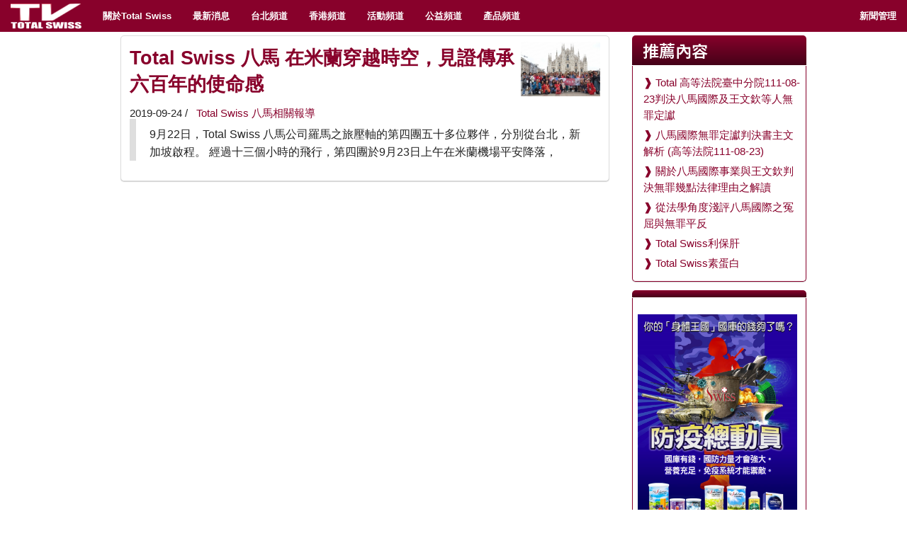

--- FILE ---
content_type: text/html; charset=UTF-8
request_url: http://www.totalswiss.tv/tag.php?c=%E8%89%BE%E6%9B%BC%E7%B4%90%E8%BF%B4%E5%BB%8A
body_size: 4553
content:
<!DOCTYPE HTML>
<html>
<head>
	<title>八馬公司，最新新聞</title>
	<meta http-equiv="Content-Type" content="text/html; charset=UTF-8">
	<meta name="description" content="八馬公司懷抱全球願景，想要成為一家百年企業。但是，八馬公司要做的不是那種一百年都沒有變大的百年老店，而是越來越大的百年企業。">
	
	<meta name="viewport" content="width=device-width, initial-scale=1, maximum-scale=1">
<link rel="icon" href="images/favicon.ico" type="image/x-icon" />
	<link rel="shortcut icon" href="images/favicon.ico" type="image/x-icon" /> 
  
  <link rel="stylesheet" href="css/foundation.css">
  

  <script src="js/vendor/custom.modernizr.js"></script>
 
	<style>
	 @import url(//fonts.googleapis.com/earlyaccess/notosanstc.css);
		.content{width: 100%; height: auto; background-color: #fafafa; padding: 30px 12px;}
		h1{font-family: 'Noto Sans TC', sans-serif; font-size:28px;font-weight:400;}
		h5{padding-left:6px;padding-top:15px;font-family: 'Noto Sans TC', sans-serif;color:#333;font-weight:700;letter-spacing:1pt;}
		h5::before{ content: "";color:#999;}
		h4{	color:#fff !important;
		font-weight:600;
		font-family: 'Noto Sans TC', sans-serif;
	-moz-border-radius-topleft:5px;
	-moz-border-radius-topright:5px;
	-webkit-border-top-right-radius:5px;
	-webkit-border-top-left-radius:5px;
	margin-bottom:3px;
	padding:5px 5px 5px 15px;
	background-color:#450118;
	background: linear-gradient(#88012B, #450118);
	background: -o-linear-gradient(#88012B, #450118);
	background: -ms-linear-gradient(#88012B, #450118);
	background: -moz-linear-gradient(#88012B, #450118);
	background: -webkit-linear-gradient(#88012B, #450118);
	background: -webkit-gradient(linear, left top, left bottom, from(#88012B), to(#450118));
	filter: progid:DXImageTransform.Microsoft.gradient(startColorStr='#88012B', EndColorStr='#0085c6');
	}
h4:hover {
	background:#88012B;
	background:-moz-linear-gradient(top, #88012B, #88012B);
	background:-webkit-gradient(linear, left top, left bottom, from(#88012B), to(#9F2E54));
}
  h2{padding-left:15px;font-family: 'Noto Sans TC', sans-serif;color:#88012B;font-weight:400;}
  h2:before{content:url('images/hotip.png');position:relative; z-index:2;left:-5px;top:1px; }

table{margin:10px auto;}
	p{margin:5px 0;}
strong{padding-left:18px;font-family: 'Noto Sans TC', sans-serif;font-weight:400;}
		.strong{color:#005a87;padding-left:20px;font-size:13pt;font-family: 'Noto Sans TC', sans-serif;font-weight:600;}
		.strong::before{ content: "- ";color:#999;}
		.arr{padding-left:8px;}
		.arr::before{content:" ❱ ";color:#88012B;font-weight:700;}
		.stit{margin-top:19px;font-size:110%;color:#1284A7;letter-spacing: 2px;}
	.note {
		margin:5px 0;
		background-color: #ffffff; 
		padding: 8px 12px; 
		
		color: #222; 
		border:1px solid #ddd;
				border-radius:5px; 
		   -moz-border-radius:5px; 
		-webkit-border-radius:5px;
				box-shadow: 0 1px 1px 0 rgba(100, 100, 100, 0.3);
	       -moz-box-shadow: 0 1px 1px 0 rgba(100, 100, 100, 0.3);
		-webkit-box-shadow: 0 1px 1px 0 rgba(100, 100, 100, 0.3);
	}
	.noteright {
		margin-top:-2px;
		margin-bottom:12px;
		background-color: #ffffff; 
		padding: 8px 7px; 
		
		color: #222; 
		border:1px solid #88012B;
				border-bottom-left-radius:5px; 
				border-bottom-right-radius:5px; 
		   -moz-border-radius-bottomleft:5px; 
		   -moz-border-radius-bottomright:5px; 
		-webkit-border-bottom-right-radius:5px;
		-webkit-border-bottom-left-radius:5px;
				box-shadow: 0 1px 1px 0 rgba(100, 100, 100, 0.3);
	       -moz-box-shadow: 0 1px 1px 0 rgba(100, 100, 100, 0.3);
		-webkit-box-shadow: 0 1px 1px 0 rgba(100, 100, 100, 0.3);
		border-top:0px; 
	}
	.note4 {
		background-color: #ffffff; 
		margin:5px;
		padding: 5px; 
		
		color: #222; 
		border:1px solid #ddd;
				border-radius:5px; 
		   -moz-border-radius:5px; 
		-webkit-border-radius:5px;
				box-shadow: 0 1px 1px 0 rgba(100, 100, 100, 0.3);
	       -moz-box-shadow: 0 1px 1px 0 rgba(100, 100, 100, 0.3);
		-webkit-box-shadow: 0 1px 1px 0 rgba(100, 100, 100, 0.3);
	}
	
	.note5 {
		background-color: #ffffff; 
		padding: 8px 12px; 
		
		color: #222; 
		border:1px solid #ddd;
				border-radius:5px; 
		   -moz-border-radius:5px; 
		-webkit-border-radius:5px;

	}
	p{
		font-size:11pt;
		 
	}
	.artic{line-height:175%;font-size:11pt;color: #222;}
	.scap {
    font-variant: small-caps;font-weight:600;color:#222;
}
p span{color:#555;}
  hr.Slim{
  border: 0; height: 1px; background-image: linear-gradient(to right, rgba(0, 150, 225, 0), rgba(0, 150, 225, 0.45), rgba(0, 150, 225, 0)); 
  }
 .stxt{color: #222;}
 small{font-size:10pt;}
ul.share-buttons{
  list-style: none;
  padding: 0;
}

ul.share-buttons li{
  display: inline;
}

ul.share-buttons .sr-only {
  position: absolute;
  clip: rect(1px 1px 1px 1px);
  clip: rect(1px, 1px, 1px, 1px);
  padding: 0;
  border: 0;
  height: 1px;
  width: 1px;
  overflow: hidden;
}
.smallc{max-height:128px; overflow-y: hidden;}
.lisimg{width:160px;max-height:120px;}
@media handheld, only screen and (max-width: 768px), only screen and (max-device-width: 768px) and (orientation:portrait){
	
.colu{padding:0px;}
.notpic{margin:0 -12px;}
.c1,.c2,.c3,.c4,.c5,.c6,.c7,.c8,.c9,.c10,.c11,.c12,.c1-5,.c1-8{width:100%;margin-right:0;margin-left:0;margin-bottom:20px; padding:5px 1px;}
	.c1.first,.c2.first,.large-3.first,.c4.first,.c5.first,.c6.first,.c7.first,.c8.first,.large-9.first,.c10.first,.c11.first,.c1-5.first,.c1-8.first {
		padding-left: 1px; position:relative;
	}
.smallc{max-height:90%; max-height:240px;overflow-y: hidden;}
.stxt{display: none;}
h2:before{content:url('images/hotip.png');position:relative; z-index:2;left:-5px;top:7px; }
}

.picx{width:98%; max-width:600px;margin:10px auto;}
.lisimg{width:112px;max-height:84px;}
}
	</style> 
</head>
<body>
	<a name="TOPS"></a>
	<div class="toptitle">Total Swiss TV</div>
	<div class="sticky">
		<nav class="top-bar">
		  <ul class="title-area">
			<!-- Title Area -->
			<li class="name">
			  <h1><a href="index.php"><img src="images/logtv.png" style="margin-top:-5px;height:36px;" alt=""></a></h1>
			</li>
			<!-- Remove the class "menu-icon" to get rid of menu icon. Take out "Menu" to just have icon alone -->
			<li class="toggle-topbar menu-icon"><a href="#"><span></span></a></li>
		  </ul>

		  <section class="top-bar-section">
			<!-- Left Nav Section -->
			<ul class="left">

<li><a href="milestone20.php">關於Total Swiss</a></li>
<li><a href="cat-31">最新消息</a></li>
<li><a href="http://www.totalswiss.tv/tgplay.php?gc=1&em=&list=PLJNX339An2UzflAf4fiQaAwizAWz8JA_n">台北頻道</a></li>			  
<li><a href="http://www.totalswiss.tv/tgplay.php?gc=2&em=&list=UUOef4PrGF-nw2KsZhJ98e7A">香港頻道</a></li>
<li><a href="http://www.totalswiss.tv/tgplay.php?gc=3&em=&list=PLJNX339An2UwNStDTPHO-eC7KaxEbzpsK">活動頻道</a></li>
<li><a href="http://www.totalswiss.tv/tgplay.php?gc=4&em=&list=PLJNX339An2UyX7Py1pAbCTuEYCAJQw7Tj">公益頻道</a></li>
<li><a href="http://www.totalswiss.tv/tgplay.php?gc=5&em=&list=PLJNX339An2UxDsEzKKEmUfsFiNLaTaV_C">產品頻道</a></li>



			  


			  <!--<li class="has-dropdown"><a href="#">TS Today</a>
				<ul class="dropdown">
				  
				  <li><a href="tg1.php?c=31">今日快報</a></li>
				  <li><a href="tg1.php?c=32">市場捷報</a></li>

				</ul>
			  </li>
<li class="has-dropdown"><a href="#">TS人物</a>
				<ul class="dropdown">
				  <li><label></label></li>
				  
				  <li><a href="tg1.php?c=7">榮耀時刻</a></li>
				  <li><a href="tg1.php?c=8">明日之星</a></li>

				</ul>-->
			  </li>

			  </ul>
			  <!--
			  <li><a href="http://www.totalswiss.tv/d2.php?id=5">人文關懷</a></li>
			  -->
			  




		  

			  
			</ul>

			<!-- Right Nav Section -->
			<ul class="right">

			  
			  				<li><a href="http://www.totalswiss.tv/account/login.php">新聞管理</a></li>
			  			</ul>
		  </section>
		</nav>	
	</div>	
<div style="clear:both"></div>		
			<div class="row" style="background:#FFF;">
				<div class="large-9 columns colu">
				<div class="large-12 columns">
				
				
				
				
				

<div class="large-12 columns note">
<div class="lisimg" style="float:right;margin-left:6px;padding:5px 5px; background:url(http://www.totalswiss.tv/pics/48229482_m.JPG) no-repeat; background-size: 110%;">
<a href="%E5%85%AB%E9%A6%AC%E5%85%AC%E5%8F%B8-343"><img src="images/transp.gif" class="lisimg"></a>
</div>
<div class="width:56%;padding-left:5px;">
<div itemscope itemtype ="http://schema.org/JobPosting">
<h3 itemprop="title">
<a href="%E5%85%AB%E9%A6%AC%E5%85%AC%E5%8F%B8-343">Total Swiss 八馬 在米蘭穿越時空，見證傳承六百年的使命感</a></h3>

<span itemprop="datePosted" style="font-size:11pt;">2019-09-24 / &nbsp;<a href="tag.php?c=%E5%85%AB%E9%A6%AC%E5%85%AC%E5%8F%B8"> Total Swiss 八馬相關報導</a>
</span>
</div>

<blockquote class="stxt">
9月22日，Total Swiss 八馬公司羅馬之旅壓軸的第四團五十多位夥伴，分別從台北，新加坡啟程。
經過十三個小時的飛行，第四團於9月23日上午在米蘭機場平安降落，
</blockquote>
</div>
</div>



				
<!--ACC-->
				
<!--ACCed-->
				

				

		<!-- TAB>TAB<-->

			<!-- TAB>TABed<-->			

</div></div>
				<!--Right-->
	<div class="large-3 columns" style="padding:0 2px;">
	<h4>推薦內容</h4>
<div class="noteright">

<p class="arr"><a target="_balnk" href="https://www.totalswiss.tv/%E5%85%AB%E9%A6%AC%E5%85%AC%E5%8F%B8-549">Total 高等法院臺中分院111-08-23判決八馬國際及王文欽等人無罪定讞</a></p>
<p class="arr"><a target="_balnk" href="https://www.thetaiwanstory.com/2022/10/11/p94223/">八馬國際無罪定讞判決書主文解析 (高等法院111-08-23)</a></p>
<p class="arr"><a target="_balnk" href="https://www.dsthinktank.net/wiki/%E9%97%9C%E6%96%BC%E5%85%AB%E9%A6%AC%E5%9C%8B%E9%9A%9B%E4%BA%8B%E6%A5%AD%E8%88%87%E7%8E%8B%E6%96%87%E6%AC%BD%E5%88%A4%E6%B1%BA%E7%84%A1%E7%BD%AA%E5%B9%BE%E9%BB%9E%E6%B3%95%E5%BE%8B%E7%90%86%E7%94%B1%E4%B9%8B%E8%A7%A3%E8%AE%80">關於八馬國際事業與王文欽判決無罪幾點法律理由之解讀</a></p>
<p class="arr"><a target="_balnk" href="https://www.dsthinktank.net/wiki/%E5%BE%9E%E6%B3%95%E5%AD%B8%E8%A7%92%E5%BA%A6%E6%B7%BA%E8%A9%95%E5%85%AB%E9%A6%AC%E5%9C%8B%E9%9A%9B%E4%B9%8B%E5%86%A4%E5%B1%88%E8%88%87%E7%84%A1%E7%BD%AA%E5%B9%B3%E5%8F%8D">從法學角度淺評八馬國際之冤屈與無罪平反</a></p>

<p class="arr"><a target="_balnk" href="http://www.totalswiss.com.tw/tag.php?c=%E5%88%A9%E4%BF%9D%E8%82%9D">Total Swiss利保肝</a></p>

<p class="arr"><a target="_balnk" href="http://www.totalswiss.com.tw/tag.php?c=%E7%B4%A0%E8%9B%8B%E7%99%BD">Total Swiss素蛋白</a></p>


</div>




<h4></h4>
<div class="noteright">
				<p><a target="_blank" href="http://www.totalswiss.com/mbst/mblogin.php"><img src="http://www.totalswiss.com.tw/images/fitcov_b.jpg" class="picx"></a></p>
</div>

<!--Right-->
			
</div>
<div style="clear:both"></div>	

			

		
		
		
		
		<!-- Grid Splitation -->
		<!-- grid -->
	<!-- content -->


	</div><!-- grid -->



<div class="content" style="padding:15px 10px;background:#8F022A;font-family:Constantia;font-weight:600;color:#FFF;line-height:150%;">



<p itemprop="copyrightHolder">
<img src="images/logofoot.png" style="float:right;margin-left:8px;font-weight:600;" alt="">
Copyright &copy; 2026 八馬國際 Total Swiss All Rights Reserved.<br>
Since 2010 , Total Swiss International LTD<br>
TEL : 02-7733-0800


</p>
<footer style="background:#FFF;padding:10px 10px;">
<p>
<a href="http://www.totalswiss.com.tw/">台灣官網</a>&nbsp; |&nbsp;
<a href="https://www.fitsolution.me/">夥伴真情</a>&nbsp; |&nbsp;
<a href="https://www.fitdiy.net/">健康Diy</a>&nbsp; |&nbsp; 

<a href="https://www.thetaiwanstory.com/">台灣焦點</a>&nbsp; |&nbsp;
<a href="https://www.dsthinktank.net/">直銷智庫</a>&nbsp; |&nbsp;

</p>
   </p>
</footer>

	</div><div id="ribar">
<ul class="pagin">

</ul>
</div>
  <script>
  document.write('<script src=' +
  ('__proto__' in {} ? 'js/vendor/zepto' : 'js/vendor/jquery') +
  '.js><\/script>')
  </script>
  
  <script src="js/foundation.min.js"></script>
  <!--
  
 
  
  <script src="js/foundation/foundation.topbar.js"></script>
  
  -->
  
  <script>
    $(document).foundation();
  </script>
</body>
</html>


--- FILE ---
content_type: text/css
request_url: http://www.totalswiss.tv/css/foundation.css
body_size: 23447
content:
meta.foundation-mq-small {
  font-family: "only screen and (min-width: 768px)";
  width: 768px; }

meta.foundation-mq-medium {
  font-family: "only screen and (min-width:1280px)";
  width: 1280px; }

meta.foundation-mq-large {
  font-family: "only screen and (min-width:1440px)";
  width: 1440px; }

*,
*:before,
*:after {
  -moz-box-sizing: border-box;
  -webkit-box-sizing: border-box;
  box-sizing: border-box; }

html,
body {
  font-size: 100%; }

body {
  background: white;
  color: #222222;
  padding: 0;
  margin: 0;
  font-family: "Helvetica Neue", "Helvetica", Helvetica, Arial, sans-serif;
  font-weight: normal;
  font-style: normal;
  line-height: 1;
  position: relative;
  cursor: default; }

a:hover {
  cursor: pointer; }

img,
object,
embed {
  max-width: 100%;
  height: auto; }

object,
embed {
  height: 100%; }

img {
  -ms-interpolation-mode: bicubic; }

#map_canvas img,
#map_canvas embed,
#map_canvas object,
.map_canvas img,
.map_canvas embed,
.map_canvas object {
  max-width: none !important; }

.left {
  float: left !important; }

.right {
  float: right !important; }

.text-left {
  text-align: left !important; }

.text-right {
  text-align: right !important; }

.text-center {
  text-align: center !important; }

.text-justify {
  text-align: justify !important; }

.hide {
  display: none; }

.antialiased {
  -webkit-font-smoothing: antialiased; }

img {
  display: inline-block;
  vertical-align: middle; }

textarea {
  height: auto;
  min-height: 50px; }

select {
  width: 100%; }

/* Grid HTML Classes */
.row {
  width: 100%;
  margin-left: auto;
  margin-right: auto;
  margin-top: 0;
  margin-bottom: 0;
  max-width: 62.5em;
  *zoom: 1; }
  .row:before, .row:after {
    content: " ";
    display: table; }
  .row:after {
    clear: both; }
  .row.collapse > .column,
  .row.collapse > .columns {
    position: relative;
    padding-left: 0;
    padding-right: 0;
    float: left; }
  .row.collapse .row {
    margin-left: 0;
    margin-right: 0; }
  .row .row {
    width: auto;
    margin-left: -0.9375em;
    margin-right: -0.9375em;
    margin-top: 0;
    margin-bottom: 0;
    max-width: none;
    *zoom: 1; }
    .row .row:before, .row .row:after {
      content: " ";
      display: table; }
    .row .row:after {
      clear: both; }
    .row .row.collapse {
      width: auto;
      margin: 0;
      max-width: none;
      *zoom: 1; }
      .row .row.collapse:before, .row .row.collapse:after {
        content: " ";
        display: table; }
      .row .row.collapse:after {
        clear: both; }

.column,
.columns {
  position: relative;
  padding-left: 0.9375em;
  padding-right: 0.9375em;
  width: 100%;
  float: left; }

@media only screen {
  .column,
  .columns {
    position: relative;
    padding-left: 0.9375em;
    padding-right: 0.9375em;
    float: left; }

  .small-1 {
    position: relative;
    width: 8.33333%; }

  .small-2 {
    position: relative;
    width: 16.66667%; }

  .small-3 {
    position: relative;
    width: 25%; }

  .small-4 {
    position: relative;
    width: 33.33333%; }

  .small-5 {
    position: relative;
    width: 41.66667%; }

  .small-6 {
    position: relative;
    width: 50%; }

  .small-7 {
    position: relative;
    width: 58.33333%; }

  .small-8 {
    position: relative;
    width: 66.66667%; }

  .small-9 {
    position: relative;
    width: 75%; }

  .small-10 {
    position: relative;
    width: 83.33333%; }

  .small-11 {
    position: relative;
    width: 91.66667%; }

  .small-12 {
    position: relative;
    width: 100%; }

  .small-offset-0 {
    position: relative;
    margin-left: 0%; }

  .small-offset-1 {
    position: relative;
    margin-left: 8.33333%; }

  .small-offset-2 {
    position: relative;
    margin-left: 16.66667%; }

  .small-offset-3 {
    position: relative;
    margin-left: 25%; }

  .small-offset-4 {
    position: relative;
    margin-left: 33.33333%; }

  .small-offset-5 {
    position: relative;
    margin-left: 41.66667%; }

  .small-offset-6 {
    position: relative;
    margin-left: 50%; }

  .small-offset-7 {
    position: relative;
    margin-left: 58.33333%; }

  .small-offset-8 {
    position: relative;
    margin-left: 66.66667%; }

  .small-offset-9 {
    position: relative;
    margin-left: 75%; }

  .small-offset-10 {
    position: relative;
    margin-left: 83.33333%; }

  [class*="column"] + [class*="column"]:last-child {
    float: right; }

  [class*="column"] + [class*="column"].end {
    float: left; }

  .column.small-centered,
  .columns.small-centered {
    position: relative;
    margin-left: auto;
    margin-right: auto;
    float: none !important; } }
/* Styles for screens that are atleast 768px; */
@media only screen and (min-width: 768px) {
	.toptitle{
		display:none;
	}
  .large-1 {
    position: relative;
    width: 8.33333%; }

  .large-2 {
    position: relative;
    width: 16.66667%; }

  .large-3 {
    position: relative;
    width: 25%; }

  .large-4 {
    position: relative;
    width: 33.33333%; }

  .large-5 {
    position: relative;
    width: 41.66667%; }

  .large-6 {
    position: relative;
    width: 50%; }

  .large-7 {
    position: relative;
    width: 58.33333%; }

  .large-8 {
    position: relative;
    width: 66.66667%; }

  .large-9 {
    position: relative;
    width: 75%; }

  .large-10 {
    position: relative;
    width: 83.33333%; }

  .large-11 {
    position: relative;
    width: 91.66667%; }

  .large-12 {
    position: relative;
    width: 100%; }

  .row .large-offset-0 {
    position: relative;
    margin-left: 0%; }

  .row .large-offset-1 {
    position: relative;
    margin-left: 8.33333%; }

  .row .large-offset-2 {
    position: relative;
    margin-left: 16.66667%; }

  .row .large-offset-3 {
    position: relative;
    margin-left: 25%; }

  .row .large-offset-4 {
    position: relative;
    margin-left: 33.33333%; }

  .row .large-offset-5 {
    position: relative;
    margin-left: 41.66667%; }

  .row .large-offset-6 {
    position: relative;
    margin-left: 50%; }

  .row .large-offset-7 {
    position: relative;
    margin-left: 58.33333%; }

  .row .large-offset-8 {
    position: relative;
    margin-left: 66.66667%; }

  .row .large-offset-9 {
    position: relative;
    margin-left: 75%; }

  .row .large-offset-10 {
    position: relative;
    margin-left: 83.33333%; }

  .row .large-offset-11 {
    position: relative;
    margin-left: 91.66667%; }

  .push-1 {
    position: relative;
    left: 8.33333%;
    right: auto; }

  .pull-1 {
    position: relative;
    right: 8.33333%;
    left: auto; }

  .push-2 {
    position: relative;
    left: 16.66667%;
    right: auto; }

  .pull-2 {
    position: relative;
    right: 16.66667%;
    left: auto; }

  .push-3 {
    position: relative;
    left: 25%;
    right: auto; }

  .pull-3 {
    position: relative;
    right: 25%;
    left: auto; }

  .push-4 {
    position: relative;
    left: 33.33333%;
    right: auto; }

  .pull-4 {
    position: relative;
    right: 33.33333%;
    left: auto; }

  .push-5 {
    position: relative;
    left: 41.66667%;
    right: auto; }

  .pull-5 {
    position: relative;
    right: 41.66667%;
    left: auto; }

  .push-6 {
    position: relative;
    left: 50%;
    right: auto; }

  .pull-6 {
    position: relative;
    right: 50%;
    left: auto; }

  .push-7 {
    position: relative;
    left: 58.33333%;
    right: auto; }

  .pull-7 {
    position: relative;
    right: 58.33333%;
    left: auto; }

  .push-8 {
    position: relative;
    left: 66.66667%;
    right: auto; }

  .pull-8 {
    position: relative;
    right: 66.66667%;
    left: auto; }

  .push-9 {
    position: relative;
    left: 75%;
    right: auto; }

  .pull-9 {
    position: relative;
    right: 75%;
    left: auto; }

  .push-10 {
    position: relative;
    left: 83.33333%;
    right: auto; }

  .pull-10 {
    position: relative;
    right: 83.33333%;
    left: auto; }

  .push-11 {
    position: relative;
    left: 91.66667%;
    right: auto; }

  .pull-11 {
    position: relative;
    right: 91.66667%;
    left: auto; }

  .column.large-centered,
  .columns.large-centered {
    position: relative;
    margin-left: auto;
    margin-right: auto;
    float: none !important; }

  .column.large-uncentered,
  .columns.large-uncentered {
    margin-left: 0;
    margin-right: 0;
    float: left !important; }

  .column.large-uncentered.opposite,
  .columns.large-uncentered.opposite {
    float: right !important; } }
/* Foundation Visibility HTML Classes */
.show-for-small,
.show-for-medium-down,
.show-for-large-down {
  display: inherit !important; }

.show-for-medium,
.show-for-medium-up,
.show-for-large,
.show-for-large-up,
.show-for-xlarge {
  display: none !important; }

.hide-for-medium,
.hide-for-medium-up,
.hide-for-large,
.hide-for-large-up,
.hide-for-xlarge {
  display: inherit !important; }

.hide-for-small,
.hide-for-medium-down,
.hide-for-large-down {
  display: none !important; }

/* Specific visilbity for tables */
table.show-for-small, table.show-for-medium-down, table.show-for-large-down, table.hide-for-medium, table.hide-for-medium-up, table.hide-for-large, table.hide-for-large-up, table.hide-for-xlarge {
  display: table; }

thead.show-for-small, thead.show-for-medium-down, thead.show-for-large-down, thead.hide-for-medium, thead.hide-for-medium-up, thead.hide-for-large, thead.hide-for-large-up, thead.hide-for-xlarge {
  display: table-header-group !important; }

tbody.show-for-small, tbody.show-for-medium-down, tbody.show-for-large-down, tbody.hide-for-medium, tbody.hide-for-medium-up, tbody.hide-for-large, tbody.hide-for-large-up, tbody.hide-for-xlarge {
  display: table-row-group !important; }

tr.show-for-small, tr.show-for-medium-down, tr.show-for-large-down, tr.hide-for-medium, tr.hide-for-medium-up, tr.hide-for-large, tr.hide-for-large-up, tr.hide-for-xlarge {
  display: table-row !important; }

td.show-for-small, td.show-for-medium-down, td.show-for-large-down, td.hide-for-medium, td.hide-for-medium-up, td.hide-for-large, td.hide-for-large-up, td.hide-for-xlarge,
th.show-for-small,
th.show-for-medium-down,
th.show-for-large-down,
th.hide-for-medium,
th.hide-for-medium-up,
th.hide-for-large,
th.hide-for-large-up,
th.hide-for-xlarge {
  display: table-cell !important; }

/* Medium Displays: 768px - 1279px */
@media only screen and (min-width: 768px) {
  .show-for-medium,
  .show-for-medium-up {
    display: inherit !important; }

  .show-for-small {
    display: none !important; }

  .hide-for-small {
    display: inherit !important; }

  .hide-for-medium,
  .hide-for-medium-up {
    display: none !important; }

  /* Specific visilbity for tables */
  table.show-for-medium, table.show-for-medium-up, table.hide-for-small {
    display: table; }

  thead.show-for-medium, thead.show-for-medium-up, thead.hide-for-small {
    display: table-header-group !important; }

  tbody.show-for-medium, tbody.show-for-medium-up, tbody.hide-for-small {
    display: table-row-group !important; }

  tr.show-for-medium, tr.show-for-medium-up, tr.hide-for-small {
    display: table-row !important; }

  td.show-for-medium, td.show-for-medium-up, td.hide-for-small,
  th.show-for-medium,
  th.show-for-medium-up,
  th.hide-for-small {
    display: table-cell !important; } }
/* Large Displays: 1280px - 1440px */
@media only screen and (min-width: 1280px) {
  .show-for-large,
  .show-for-large-up {
    display: inherit !important; }

  .show-for-medium,
  .show-for-medium-down {
    display: none !important; }

  .hide-for-medium,
  .hide-for-medium-down {
    display: inherit !important; }

  .hide-for-large,
  .hide-for-large-up {
    display: none !important; }

  /* Specific visilbity for tables */
  table.show-for-large, table.show-for-large-up, table.hide-for-medium, table.hide-for-medium-down {
    display: table; }

  thead.show-for-large, thead.show-for-large-up, thead.hide-for-medium, thead.hide-for-medium-down {
    display: table-header-group !important; }

  tbody.show-for-large, tbody.show-for-large-up, tbody.hide-for-medium, tbody.hide-for-medium-down {
    display: table-row-group !important; }

  tr.show-for-large, tr.show-for-large-up, tr.hide-for-medium, tr.hide-for-medium-down {
    display: table-row !important; }

  td.show-for-large, td.show-for-large-up, td.hide-for-medium, td.hide-for-medium-down,
  th.show-for-large,
  th.show-for-large-up,
  th.hide-for-medium,
  th.hide-for-medium-down {
    display: table-cell !important; } }
/* X-Large Displays: 1400px and up */
@media only screen and (min-width: 1440px) {
  .show-for-xlarge {
    display: inherit !important; }

  .show-for-large,
  .show-for-large-down {
    display: none !important; }

  .hide-for-large,
  .hide-for-large-down {
    display: inherit !important; }

  .hide-for-xlarge {
    display: none !important; }

  /* Specific visilbity for tables */
  table.show-for-xlarge, table.hide-for-large, table.hide-for-large-down {
    display: table; }

  thead.show-for-xlarge, thead.hide-for-large, thead.hide-for-large-down {
    display: table-header-group !important; }

  tbody.show-for-xlarge, tbody.hide-for-large, tbody.hide-for-large-down {
    display: table-row-group !important; }

  tr.show-for-xlarge, tr.hide-for-large, tr.hide-for-large-down {
    display: table-row !important; }

  td.show-for-xlarge, td.hide-for-large, td.hide-for-large-down,
  th.show-for-xlarge,
  th.hide-for-large,
  th.hide-for-large-down {
    display: table-cell !important; } }
/* Orientation targeting */
.show-for-landscape,
.hide-for-portrait {
  display: inherit !important; }

.hide-for-landscape,
.show-for-portrait {
  display: none !important; }

/* Specific visilbity for tables */
table.hide-for-landscape, table.show-for-portrait {
  display: table; }

thead.hide-for-landscape, thead.show-for-portrait {
  display: table-header-group !important; }

tbody.hide-for-landscape, tbody.show-for-portrait {
  display: table-row-group !important; }

tr.hide-for-landscape, tr.show-for-portrait {
  display: table-row !important; }

td.hide-for-landscape, td.show-for-portrait,
th.hide-for-landscape,
th.show-for-portrait {
  display: table-cell !important; }

@media only screen and (orientation: landscape) {
  .show-for-landscape,
  .hide-for-portrait {
    display: inherit !important; }

  .hide-for-landscape,
  .show-for-portrait {
    display: none !important; }

  /* Specific visilbity for tables */
  table.show-for-landscape, table.hide-for-portrait {
    display: table; }

  thead.show-for-landscape, thead.hide-for-portrait {
    display: table-header-group !important; }

  tbody.show-for-landscape, tbody.hide-for-portrait {
    display: table-row-group !important; }

  tr.show-for-landscape, tr.hide-for-portrait {
    display: table-row !important; }

  td.show-for-landscape, td.hide-for-portrait,
  th.show-for-landscape,
  th.hide-for-portrait {
    display: table-cell !important; } }
@media only screen and (orientation: portrait) {
  .show-for-portrait,
  .hide-for-landscape {
    display: inherit !important; }

  .hide-for-portrait,
  .show-for-landscape {
    display: none !important; }

  /* Specific visilbity for tables */
  table.show-for-portrait, table.hide-for-landscape {
    display: table; }

  thead.show-for-portrait, thead.hide-for-landscape {
    display: table-header-group !important; }

  tbody.show-for-portrait, tbody.hide-for-landscape {
    display: table-row-group !important; }

  tr.show-for-portrait, tr.hide-for-landscape {
    display: table-row !important; }

  td.show-for-portrait, td.hide-for-landscape,
  th.show-for-portrait,
  th.hide-for-landscape {
    display: table-cell !important; } }
/* Touch-enabled device targeting */
.show-for-touch {
  display: none !important; }

.hide-for-touch {
  display: inherit !important; }

.touch .show-for-touch {
  display: inherit !important; }

.touch .hide-for-touch {
  display: none !important; }

/* Specific visilbity for tables */
table.hide-for-touch {
  display: table; }

.touch table.show-for-touch {
  display: table; }

thead.hide-for-touch {
  display: table-header-group !important; }

.touch thead.show-for-touch {
  display: table-header-group !important; }

tbody.hide-for-touch {
  display: table-row-group !important; }

.touch tbody.show-for-touch {
  display: table-row-group !important; }

tr.hide-for-touch {
  display: table-row !important; }

.touch tr.show-for-touch {
  display: table-row !important; }

td.hide-for-touch {
  display: table-cell !important; }

.touch td.show-for-touch {
  display: table-cell !important; }

th.hide-for-touch {
  display: table-cell !important; }

.touch th.show-for-touch {
  display: table-cell !important; }

/* Foundation Block Grids for below small breakpoint */
@media only screen {
  [class*="block-grid-"] {
    display: block;
    padding: 0;
    margin: 0 -0.625em;
    *zoom: 1; }
    [class*="block-grid-"]:before, [class*="block-grid-"]:after {
      content: " ";
      display: table; }
    [class*="block-grid-"]:after {
      clear: both; }
    [class*="block-grid-"] > li {
      display: inline;
      height: auto;
      float: left;
      padding: 0 0.625em 1.25em; }

  .small-block-grid-1 > li {
    width: 100%;
    padding: 0 0.625em 1.25em; }
    .small-block-grid-1 > li:nth-of-type(n) {
      clear: none; }
    .small-block-grid-1 > li:nth-of-type(1n+1) {
      clear: both; }

  .small-block-grid-2 > li {
    width: 50%;
    padding: 0 0.625em 1.25em; }
    .small-block-grid-2 > li:nth-of-type(n) {
      clear: none; }
    .small-block-grid-2 > li:nth-of-type(2n+1) {
      clear: both; }

  .small-block-grid-3 > li {
    width: 33.33333%;
    padding: 0 0.625em 1.25em; }
    .small-block-grid-3 > li:nth-of-type(n) {
      clear: none; }
    .small-block-grid-3 > li:nth-of-type(3n+1) {
      clear: both; }

  .small-block-grid-4 > li {
    width: 25%;
    padding: 0 0.625em 1.25em; }
    .small-block-grid-4 > li:nth-of-type(n) {
      clear: none; }
    .small-block-grid-4 > li:nth-of-type(4n+1) {
      clear: both; }

  .small-block-grid-5 > li {
    width: 20%;
    padding: 0 0.625em 1.25em; }
    .small-block-grid-5 > li:nth-of-type(n) {
      clear: none; }
    .small-block-grid-5 > li:nth-of-type(5n+1) {
      clear: both; }

  .small-block-grid-6 > li {
    width: 16.66667%;
    padding: 0 0.625em 1.25em; }
    .small-block-grid-6 > li:nth-of-type(n) {
      clear: none; }
    .small-block-grid-6 > li:nth-of-type(6n+1) {
      clear: both; }

  .small-block-grid-7 > li {
    width: 14.28571%;
    padding: 0 0.625em 1.25em; }
    .small-block-grid-7 > li:nth-of-type(n) {
      clear: none; }
    .small-block-grid-7 > li:nth-of-type(7n+1) {
      clear: both; }

  .small-block-grid-8 > li {
    width: 12.5%;
    padding: 0 0.625em 1.25em; }
    .small-block-grid-8 > li:nth-of-type(n) {
      clear: none; }
    .small-block-grid-8 > li:nth-of-type(8n+1) {
      clear: both; }

  .small-block-grid-9 > li {
    width: 11.11111%;
    padding: 0 0.625em 1.25em; }
    .small-block-grid-9 > li:nth-of-type(n) {
      clear: none; }
    .small-block-grid-9 > li:nth-of-type(9n+1) {
      clear: both; }

  .small-block-grid-10 > li {
    width: 10%;
    padding: 0 0.625em 1.25em; }
    .small-block-grid-10 > li:nth-of-type(n) {
      clear: none; }
    .small-block-grid-10 > li:nth-of-type(10n+1) {
      clear: both; }

  .small-block-grid-11 > li {
    width: 9.09091%;
    padding: 0 0.625em 1.25em; }
    .small-block-grid-11 > li:nth-of-type(n) {
      clear: none; }
    .small-block-grid-11 > li:nth-of-type(11n+1) {
      clear: both; }

  .small-block-grid-12 > li {
    width: 8.33333%;
    padding: 0 0.625em 1.25em; }
    .small-block-grid-12 > li:nth-of-type(n) {
      clear: none; }
    .small-block-grid-12 > li:nth-of-type(12n+1) {
      clear: both; } }
/* Foundation Block Grids for above small breakpoint */
@media only screen and (min-width: 768px) {
  /* Remove small grid clearing */
  .small-block-grid-1 > li:nth-of-type(1n+1) {
    clear: none; }

  .small-block-grid-2 > li:nth-of-type(2n+1) {
    clear: none; }

  .small-block-grid-3 > li:nth-of-type(3n+1) {
    clear: none; }

  .small-block-grid-4 > li:nth-of-type(4n+1) {
    clear: none; }

  .small-block-grid-5 > li:nth-of-type(5n+1) {
    clear: none; }

  .small-block-grid-6 > li:nth-of-type(6n+1) {
    clear: none; }

  .small-block-grid-7 > li:nth-of-type(7n+1) {
    clear: none; }

  .small-block-grid-8 > li:nth-of-type(8n+1) {
    clear: none; }

  .small-block-grid-9 > li:nth-of-type(9n+1) {
    clear: none; }

  .small-block-grid-10 > li:nth-of-type(10n+1) {
    clear: none; }

  .small-block-grid-11 > li:nth-of-type(11n+1) {
    clear: none; }

  .small-block-grid-12 > li:nth-of-type(12n+1) {
    clear: none; }

  .large-block-grid-1 > li {
    width: 100%;
    padding: 0 0.625em 1.25em; }
    .large-block-grid-1 > li:nth-of-type(n) {
      clear: none; }
    .large-block-grid-1 > li:nth-of-type(1n+1) {
      clear: both; }

  .large-block-grid-2 > li {
    width: 50%;
    padding: 0 0.625em 1.25em; }
    .large-block-grid-2 > li:nth-of-type(n) {
      clear: none; }
    .large-block-grid-2 > li:nth-of-type(2n+1) {
      clear: both; }

  .large-block-grid-3 > li {
    width: 33.33333%;
    padding: 0 0.625em 1.25em; }
    .large-block-grid-3 > li:nth-of-type(n) {
      clear: none; }
    .large-block-grid-3 > li:nth-of-type(3n+1) {
      clear: both; }

  .large-block-grid-4 > li {
    width: 25%;
    padding: 0 0.625em 1.25em; }
    .large-block-grid-4 > li:nth-of-type(n) {
      clear: none; }
    .large-block-grid-4 > li:nth-of-type(4n+1) {
      clear: both; }

  .large-block-grid-5 > li {
    width: 20%;
    padding: 0 0.625em 1.25em; }
    .large-block-grid-5 > li:nth-of-type(n) {
      clear: none; }
    .large-block-grid-5 > li:nth-of-type(5n+1) {
      clear: both; }

  .large-block-grid-6 > li {
    width: 16.66667%;
    padding: 0 0.625em 1.25em; }
    .large-block-grid-6 > li:nth-of-type(n) {
      clear: none; }
    .large-block-grid-6 > li:nth-of-type(6n+1) {
      clear: both; }

  .large-block-grid-7 > li {
    width: 14.28571%;
    padding: 0 0.625em 1.25em; }
    .large-block-grid-7 > li:nth-of-type(n) {
      clear: none; }
    .large-block-grid-7 > li:nth-of-type(7n+1) {
      clear: both; }

  .large-block-grid-8 > li {
    width: 12.5%;
    padding: 0 0.625em 1.25em; }
    .large-block-grid-8 > li:nth-of-type(n) {
      clear: none; }
    .large-block-grid-8 > li:nth-of-type(8n+1) {
      clear: both; }

  .large-block-grid-9 > li {
    width: 11.11111%;
    padding: 0 0.625em 1.25em; }
    .large-block-grid-9 > li:nth-of-type(n) {
      clear: none; }
    .large-block-grid-9 > li:nth-of-type(9n+1) {
      clear: both; }

  .large-block-grid-10 > li {
    width: 10%;
    padding: 0 0.625em 1.25em; }
    .large-block-grid-10 > li:nth-of-type(n) {
      clear: none; }
    .large-block-grid-10 > li:nth-of-type(10n+1) {
      clear: both; }

  .large-block-grid-11 > li {
    width: 9.09091%;
    padding: 0 0.625em 1.25em; }
    .large-block-grid-11 > li:nth-of-type(n) {
      clear: none; }
    .large-block-grid-11 > li:nth-of-type(11n+1) {
      clear: both; }

  .large-block-grid-12 > li {
    width: 8.33333%;
    padding: 0 0.625em 1.25em; }
    .large-block-grid-12 > li:nth-of-type(n) {
      clear: none; }
    .large-block-grid-12 > li:nth-of-type(12n+1) {
      clear: both; } }
p.lead {
  font-size: 1.21875em;
  line-height: 1.6; }

.subheader {
  line-height: 1.4;
  color: #6f6f6f;
  font-weight: 300;
  margin-top: 0.2em;
  margin-bottom: 0.5em; }

/* Typography resets */
div,
dl,
dt,
dd,
ul,
ol,
li,
h1,
h2,
h3,
h4,
h5,
h6,
pre,
form,
p,
blockquote,
th,
td {
  margin: 0;
  padding: 0;
  direction: ltr; }

/* Default Link Styles */
a {
  color: #88012B;
  text-decoration: none;
  line-height: inherit; }
  a:hover, a:focus {
    color: #A54200; }
  a img {
    border: none; }

/* Default paragraph styles */
p {
  font-family: inherit;
  font-weight: normal;
  font-size: 1em;
  line-height: 1.6;
  margin-bottom: 1.25em;
  text-rendering: optimizeLegibility; }
  p aside {
    font-size: 0.875em;
    line-height: 1.35;
    font-style: italic; }

/* Default header styles */
h1, h2, h3, h4, h5, h6 {
  font-family: "Helvetica Neue", "Helvetica", Helvetica, Arial, sans-serif;
  font-weight: bold;
  font-style: normal;
  color: #222222;
  text-rendering: optimizeLegibility;
  margin-top: 0.2em;
  margin-bottom: 0.5em;
  line-height: 1.2125em; }
  h1 small, h2 small, h3 small, h4 small, h5 small, h6 small {
    font-size: 60%;
    color: #6f6f6f;
    line-height: 0; }

h1 {
  font-size: 1.8em; }

h2 {
  font-size: 1.4em; }

h3 {
  font-size: 1.2em; }

h4 {
  font-size: 1em; }

h5 {
  font-size: 0.8em; }

h6 {
  font-size: 0.7em; }

hr {
  border: solid #dddddd;
  border-width: 1px 0 0;
  clear: both;
  margin: 1.25em 0 1.1875em;
  height: 0; }

/* Helpful Typography Defaults */
em,
i {
  font-style: italic;
  line-height: inherit; }

strong,
b {
  font-weight: bold;
  line-height: inherit; }

small {
  font-size: 60%;
  line-height: inherit; }

code {
  font-family: Consolas, "Liberation Mono", Courier, monospace;
  font-weight: bold;
  color: #7f0a0c; }

/* Lists */
ul,
ol,
dl {
  font-size: 1em;
  line-height: 1.6;
  margin-bottom: 1.25em;
  list-style-position: outside;
  font-family: inherit; }

ul, ol {
  margin-left: 0; }
  ul.no-bullet, ol.no-bullet {
    margin-left: 0; }

/* Unordered Lists */
ul li ul,
ul li ol {
  margin-left: 1.25em;
  margin-bottom: 0;
  font-size: 1em;
  /* Override nested font-size change */ }
ul.square li ul, ul.circle li ul, ul.disc li ul {
  list-style: inherit; }
ul.square {
  list-style-type: square; }
ul.circle {
  list-style-type: circle; }
ul.disc {
  list-style-type: disc; }
ul.no-bullet {
  list-style: none; }

/* Ordered Lists */
ol li ul,
ol li ol {
  margin-left: 1.25em;
  margin-bottom: 0; }

/* Definition Lists */
dl dt {
  margin-bottom: 0.3em;
  font-weight: bold; }
dl dd {
  margin-bottom: 0.75em; }

/* Abbreviations */
abbr,
acronym {
  text-transform: uppercase;
  font-size: 90%;
  color: #222222;
  border-bottom: 1px dotted #dddddd;
  cursor: help; }

abbr {
  text-transform: none; }

/* Blockquotes */
blockquote {
  margin: 0 0 1.25em;
  padding: 0.5625em 1.25em 0 1.1875em;
  border-left: 9px solid #dedede; }
  blockquote cite {
    display: block;
    font-size: 0.8125em;
    color: #555555; 
	font-style: normal;}
    blockquote cite:before {
      content: "\2014 \0020 \2014 \0020"; }
    blockquote cite a,
    blockquote cite a:visited {
      color: #555555; }

blockquote,
blockquote p {
  line-height: 1.6;
  color: #6f6f6f; }

/* Microformats */
.vcard {
  display: inline-block;
  margin: 0 0 1.25em 0;
  border: 1px solid #dddddd;
  padding: 0.625em 0.75em; }
  .vcard li {
    margin: 0;
    display: block; }
  .vcard .fn {
    font-weight: bold;
    font-size: 0.9375em; }

.vevent .summary {
  font-weight: bold; }
.vevent abbr {
  cursor: default;
  text-decoration: none;
  font-weight: bold;
  border: none;
  padding: 0 0.0625em; }

@media only screen and (min-width: 768px) {
  h1, h2, h3, h4, h5, h6 {
    line-height: 1.4; }

  h1 {
    font-size: 2.75em; }

  h2 {
    font-size: 2.3125em; }

  h3 {
    font-size: 1.6875em; }

  h4 {
    font-size: 1.4375em; } }
/*
 * Print styles.
 *
 * Inlined to avoid required HTTP connection: www.phpied.com/delay-loading-your-print-css/
 * Credit to Paul Irish and HTML5 Boilerplate (html5boilerplate.com)
*/
.print-only {
  display: none !important; }

@media print {
  * {
    background: transparent !important;
    color: black !important;
    /* Black prints faster: h5bp.com/s */
    box-shadow: none !important;
    text-shadow: none !important; }

  a,
  a:visited {
    text-decoration: underline; }

  a[href]:after {
    content: " (" attr(href) ")"; }

  abbr[title]:after {
    content: " (" attr(title) ")"; }

  .ir a:after,
  a[href^="javascript:"]:after,
  a[href^="#"]:after {
    content: ""; }

  pre,
  blockquote {
    border: 1px solid #999999;
    page-break-inside: avoid; }

  thead {
    display: table-header-group;
    /* h5bp.com/t */ }

  tr,
  img {
    page-break-inside: avoid; }

  img {
    max-width: 100% !important; }

  @page {
    margin: 0.5cm; }

  p,
  h2,
  h3 {
    orphans: 3;
    widows: 3; }

  h2,
  h3 {
    page-break-after: avoid; }

  .hide-on-print {
    display: none !important; }

  .print-only {
    display: block !important; }

  .hide-for-print {
    display: none !important; }

  .show-for-print {
    display: inherit !important; } }
button{
	display:inline-block;*display:inline;
	padding:5px 10px;
	margin-bottom:10px;*margin-left:.3em;
	font-weight:600;
	font-size:14px;
	line-height:20px;*line-height:20px;
	color:#333 !important;
	text-align:center;
	vertical-align:middle;
	cursor:pointer;
	border:1px solid #dedede;*border:0;
	border-color: rgba(0, 0, 0, 0.1) rgba(0, 0, 0, 0.1) rgba(0, 0, 0, 0.25);
	border-color:#eeeeee,#dedede,#dedede;
	        border-radius:5px;
	     -o-border-radius:5px;
	    -ms-border-radius:5px;
	   -moz-border-radius:5px;
	-webkit-border-radius:5px;
	background-color: #f5f5f5;
	background-image: linear-gradient(top, #f9f9f9, #efefef);
	background-image: -ms-linear-gradient(top, #f9f9f9, #efefef);
	background-image: -moz-linear-gradient(top, #f9f9f9, #efefef);  
	background-image: -webkit-linear-gradient(top, #f9f9f9, #efefef);
	filter: progid:DXImageTransform.Microsoft.gradient(startColorStr='#f9f9f9', EndColorStr='#efefef');
}
button:hover, button:active{
	background:#eee;
	background:-webkit-gradient(linear, left top, left bottom, from(#eee), to(#f8f8f8));
	background:-moz-linear-gradient(top, #eee, #f8f8f8);
}
button.large{padding:10px 35px; font-size:15px;}
button.small{margin-bottom:4px;padding:2px 6px; font-size:13px;font-weight:600;}

button.skyblue{ /* --- skyblue color button --- */
	color:#fff !important;
	background-color:#26a2b6;
	background: linear-gradient(#34bac9, #26a2b6);
	background: -o-linear-gradient(#34bac9, #26a2b6);
	background: -ms-linear-gradient(#34bac9, #26a2b6);
	background: -moz-linear-gradient(#34bac9, #26a2b6);
	background: -webkit-linear-gradient(#34bac9, #26a2b6);
	background: -webkit-gradient(linear, left top, left bottom, from(#34bac9), to(#26a2b6));
	filter: progid:DXImageTransform.Microsoft.gradient(startColorStr='#34bac9', EndColorStr='#26a2b6');
}
button.skyblue:hover, button.skyblue:active{
	background:#26a2b6;
	background:-moz-linear-gradient(top, #26a2b6, #34bac9);
	background:-webkit-gradient(linear, left top, left bottom, from(#26a2b6), to(#34bac9));
}
button.orange{ /* --- orange color button --- */
	color:#fff !important;
	background-color:#ff5c00;
	background: linear-gradient(#ff6f40, #ff5c00);
	background: -o-linear-gradient(#ff6f40, #ff5c00);
	background: -ms-linear-gradient(#ff6f40, #ff5c00);
	background: -moz-linear-gradient(#ff6f40, #ff5c00);
	background: -webkit-linear-gradient(#ff6f40, #ff5c00);
	background: -webkit-gradient(linear, left top, left bottom, from(#ff6f40), to(#ff5c00));
	filter: progid:DXImageTransform.Microsoft.gradient(startColorStr='#ff6f40', EndColorStr='#ff5c00');
}
button.orange:hover, button.orange:active{
	background:#ff5c00;
	background:-moz-linear-gradient(top, #ff5c00, #ff6f40);
	background:-webkit-gradient(linear, left top, left bottom, from(#ff5c00), to(#ff6f40));
}


@media only screen {
  button, .button {
    -webkit-box-shadow: 0 1px 0 rgba(255, 255, 255, 0.5) inset;
    box-shadow: 0 1px 0 rgba(255, 255, 255, 0.5) inset;
    -webkit-transition: background-color 300ms ease-out;
    -moz-transition: background-color 300ms ease-out;
    transition: background-color 300ms ease-out; }
    button:active, .button:active {
      -webkit-box-shadow: 0 1px 0 rgba(0, 0, 0, 0.2) inset;
      box-shadow: 0 1px 0 rgba(0, 0, 0, 0.2) inset; }
    button.radius, .button.radius {
      -webkit-border-radius: 3px;
      border-radius: 3px; }
    button.round, .button.round {
      -webkit-border-radius: 1000px;
      border-radius: 1000px; } }
@media only screen and (min-width: 768px) {
  button, .button {
    display: inline-block; } }
/* Standard Forms */
form {
  margin: 0 0 1em; }

/* Using forms within rows, we need to set some defaults */
form .row .row {
  margin: 0 -0.5em; }
  form .row .row .column,
  form .row .row .columns {
    padding: 0 0.5em; }
  form .row .row.collapse {
    margin: 0; }
    form .row .row.collapse .column,
    form .row .row.collapse .columns {
      padding: 0; }
    form .row .row.collapse input {
      -moz-border-radius-bottomright: 0;
      -moz-border-radius-topright: 0;
      -webkit-border-bottom-right-radius: 0;
      -webkit-border-top-right-radius: 0; }
form .row input.column,
form .row input.columns,
form .row textarea.column,
form .row textarea.columns {
  padding-left: 0.5em; }

/* Label Styles */
label {
  font-size: 0.875em;
  color: #4d4d4d;
  cursor: pointer;
  display: block;
  font-weight: 500;
  margin-bottom: 0.1875em;
  /* Styles for required inputs */ }
  label.right {
    float: none;
    text-align: right; }
  label.inline {
    margin: 0 0 1em 0;
    padding: 0.625em 0; }
  label small {
    text-transform: capitalize;
    color: #666666; }

/* Attach elements to the beginning or end of an input */
.prefix,
.postfix {
  display: block;
  position: relative;
  z-index: 2;
  text-align: center;
  width: 100%;
  padding-top: 0;
  padding-bottom: 0;
  border-style: solid;
  border-width: 1px;
  overflow: hidden;
  font-size: 0.875em;
  height: 2.3125em;
  line-height: 2.3125em; }

/* Adjust padding, alignment and radius if pre/post element is a button */
.postfix.button {
  padding-left: 0;
  padding-right: 0;
  padding-top: 0;
  padding-bottom: 0;
  text-align: center;
  line-height: 2.125em; }

.prefix.button {
  padding-left: 0;
  padding-right: 0;
  padding-top: 0;
  padding-bottom: 0;
  text-align: center;
  line-height: 2.125em; }

.prefix.button.radius {
  -webkit-border-radius: 0;
  border-radius: 0;
  -moz-border-radius-bottomleft: 3px;
  -moz-border-radius-topleft: 3px;
  -webkit-border-bottom-left-radius: 3px;
  -webkit-border-top-left-radius: 3px;
  border-bottom-left-radius: 3px;
  border-top-left-radius: 3px; }

.postfix.button.radius {
  -webkit-border-radius: 0;
  border-radius: 0;
  -moz-border-radius-topright: 3px;
  -moz-border-radius-bottomright: 3px;
  -webkit-border-top-right-radius: 3px;
  -webkit-border-bottom-right-radius: 3px;
  border-top-right-radius: 3px;
  border-bottom-right-radius: 3px; }

.prefix.button.round {
  -webkit-border-radius: 0;
  border-radius: 0;
  -moz-border-radius-bottomleft: 1000px;
  -moz-border-radius-topleft: 1000px;
  -webkit-border-bottom-left-radius: 1000px;
  -webkit-border-top-left-radius: 1000px;
  border-bottom-left-radius: 1000px;
  border-top-left-radius: 1000px; }

.postfix.button.round {
  -webkit-border-radius: 0;
  border-radius: 0;
  -moz-border-radius-topright: 1000px;
  -moz-border-radius-bottomright: 1000px;
  -webkit-border-top-right-radius: 1000px;
  -webkit-border-bottom-right-radius: 1000px;
  border-top-right-radius: 1000px;
  border-bottom-right-radius: 1000px; }

/* Separate prefix and postfix styles when on span or label so buttons keep their own */
span.prefix, label.prefix {
  background: #f2f2f2;
  border-color: #d9d9d9;
  border-right: none;
  color: #333333; }
  span.prefix.radius, label.prefix.radius {
    -webkit-border-radius: 0;
    border-radius: 0;
    -moz-border-radius-bottomleft: 3px;
    -moz-border-radius-topleft: 3px;
    -webkit-border-bottom-left-radius: 3px;
    -webkit-border-top-left-radius: 3px;
    border-bottom-left-radius: 3px;
    border-top-left-radius: 3px; }

span.postfix, label.postfix {
  background: #f2f2f2;
  border-color: #cccccc;
  border-left: none;
  color: #333333; }
  span.postfix.radius, label.postfix.radius {
    -webkit-border-radius: 0;
    border-radius: 0;
    -moz-border-radius-topright: 3px;
    -moz-border-radius-bottomright: 3px;
    -webkit-border-top-right-radius: 3px;
    -webkit-border-bottom-right-radius: 3px;
    border-top-right-radius: 3px;
    border-bottom-right-radius: 3px; }

/* Input groups will automatically style first and last elements of the group */
.input-group.radius > *:first-child, .input-group.radius > *:first-child * {
  -moz-border-radius-bottomleft: 3px;
  -moz-border-radius-topleft: 3px;
  -webkit-border-bottom-left-radius: 3px;
  -webkit-border-top-left-radius: 3px;
  border-bottom-left-radius: 3px;
  border-top-left-radius: 3px; }
.input-group.radius > *:last-child, .input-group.radius > *:last-child * {
  -moz-border-radius-topright: 3px;
  -moz-border-radius-bottomright: 3px;
  -webkit-border-top-right-radius: 3px;
  -webkit-border-bottom-right-radius: 3px;
  border-top-right-radius: 3px;
  border-bottom-right-radius: 3px; }
.input-group.round > *:first-child, .input-group.round > *:first-child * {
  -moz-border-radius-bottomleft: 1000px;
  -moz-border-radius-topleft: 1000px;
  -webkit-border-bottom-left-radius: 1000px;
  -webkit-border-top-left-radius: 1000px;
  border-bottom-left-radius: 1000px;
  border-top-left-radius: 1000px; }
.input-group.round > *:last-child, .input-group.round > *:last-child * {
  -moz-border-radius-topright: 1000px;
  -moz-border-radius-bottomright: 1000px;
  -webkit-border-top-right-radius: 1000px;
  -webkit-border-bottom-right-radius: 1000px;
  border-top-right-radius: 1000px;
  border-bottom-right-radius: 1000px; }

/* We use this to get basic styling on all basic form elements */
input[type="text"],
input[type="password"],
input[type="date"],
input[type="datetime"],
input[type="datetime-local"],
input[type="month"],
input[type="week"],
input[type="email"],
input[type="number"],
input[type="search"],
input[type="tel"],
input[type="time"],
input[type="url"],
textarea {
  -webkit-appearance: none;
  -webkit-border-radius: 0;
  border-radius: 0;
  background-color: white;
  font-family: inherit;
  border: 1px solid #cccccc;
  -webkit-box-shadow: inset 0 1px 2px rgba(0, 0, 0, 0.1);
  box-shadow: inset 0 1px 2px rgba(0, 0, 0, 0.1);
  color: rgba(0, 0, 0, 0.75);
  display: block;
  font-size: 0.875em;
  margin: 0 0 1em 0;
  padding: 0.5em;
  height: 2.3125em;
  width: 100%;
  -moz-box-sizing: border-box;
  -webkit-box-sizing: border-box;
  box-sizing: border-box;
  -webkit-transition: -webkit-box-shadow 0.45s, border-color 0.45s ease-in-out;
  -moz-transition: -moz-box-shadow 0.45s, border-color 0.45s ease-in-out;
  transition: box-shadow 0.45s, border-color 0.45s ease-in-out; }
  input[type="text"]:focus,
  input[type="password"]:focus,
  input[type="date"]:focus,
  input[type="datetime"]:focus,
  input[type="datetime-local"]:focus,
  input[type="month"]:focus,
  input[type="week"]:focus,
  input[type="email"]:focus,
  input[type="number"]:focus,
  input[type="search"]:focus,
  input[type="tel"]:focus,
  input[type="time"]:focus,
  input[type="url"]:focus,
  textarea:focus {
    -webkit-box-shadow: 0 0 5px #999999;
    -moz-box-shadow: 0 0 5px #999999;
    box-shadow: 0 0 5px #999999;
    border-color: #999999; }
  input[type="text"]:focus,
  input[type="password"]:focus,
  input[type="date"]:focus,
  input[type="datetime"]:focus,
  input[type="datetime-local"]:focus,
  input[type="month"]:focus,
  input[type="week"]:focus,
  input[type="email"]:focus,
  input[type="number"]:focus,
  input[type="search"]:focus,
  input[type="tel"]:focus,
  input[type="time"]:focus,
  input[type="url"]:focus,
  textarea:focus {
    background: #fafafa;
    border-color: #999999;
    outline: none; }
  input[type="text"][disabled],
  input[type="password"][disabled],
  input[type="date"][disabled],
  input[type="datetime"][disabled],
  input[type="datetime-local"][disabled],
  input[type="month"][disabled],
  input[type="week"][disabled],
  input[type="email"][disabled],
  input[type="number"][disabled],
  input[type="search"][disabled],
  input[type="tel"][disabled],
  input[type="time"][disabled],
  input[type="url"][disabled],
  textarea[disabled] {
    background-color: #dddddd; }

/* Adjust margin for form elements below */
input[type="file"],
input[type="checkbox"],
input[type="radio"],
select {
  margin: 0 0 1em 0; }

/* Normalize file input width */
input[type="file"] {
  width: 100%; }

/* We add basic fieldset styling */
fieldset {
  border: solid 1px #dddddd;
  padding: 1.25em;
  margin: 1.125em 0; }
  fieldset legend {
    font-weight: bold;
    background: white;
    padding: 0 0.1875em;
    margin: 0;
    margin-left: -0.1875em; }

/* Error Handling */
[data-abide] .error small.error, [data-abide] span.error, [data-abide] small.error {
  display: block;
  padding: 0.375em 0.25em;
  margin-top: 0;
  margin-bottom: 1em;
  font-size: 0.75em;
  font-weight: bold;
  background: #c60f13;
  color: white; }
[data-abide] span.error, [data-abide] small.error {
  display: none; }

span.error, small.error {
  display: block;
  padding: 0.375em 0.25em;
  margin-top: 0;
  margin-bottom: 1em;
  font-size: 0.75em;
  font-weight: bold;
  background: #c60f13;
  color: white; }

.error input,
.error textarea,
.error select {
  border-color: #c60f13;
  background-color: rgba(198, 15, 19, 0.1);
  margin-bottom: 0; }
  .error input:focus,
  .error textarea:focus,
  .error select:focus {
    background: #fafafa;
    border-color: #999999; }
.error label,
.error label.error {
  color: #c60f13; }
.error > small,
.error small.error {
  display: block;
  padding: 0.375em 0.25em;
  margin-top: 0;
  margin-bottom: 1em;
  font-size: 0.75em;
  font-weight: bold;
  background: #c60f13;
  color: white; }
.error span.error-message {
  display: block; }

input.error,
textarea.error {
  border-color: #c60f13;
  background-color: rgba(198, 15, 19, 0.1);
  margin-bottom: 0; }
  input.error:focus,
  textarea.error:focus {
    background: #fafafa;
    border-color: #999999; }

.error select {
  border-color: #c60f13;
  background-color: rgba(198, 15, 19, 0.1); }
  .error select:focus {
    background: #fafafa;
    border-color: #999999; }

label.error {
  color: #c60f13; }

/* Button Groups */
.button-group {
  list-style: none;
  margin: 0;
  *zoom: 1; }
  .button-group:before, .button-group:after {
    content: " ";
    display: table; }
  .button-group:after {
    clear: both; }
  .button-group > * {
    margin: 0 0 0 -1px;
    float: left; }
    .button-group > *:first-child {
      margin-left: 0; }
  .button-group.radius > *:first-child, .button-group.radius > *:first-child > a, .button-group.radius > *:first-child > button, .button-group.radius > *:first-child > .button {
    -moz-border-radius-bottomleft: 3px;
    -moz-border-radius-topleft: 3px;
    -webkit-border-bottom-left-radius: 3px;
    -webkit-border-top-left-radius: 3px;
    border-bottom-left-radius: 3px;
    border-top-left-radius: 3px; }
  .button-group.radius > *:last-child, .button-group.radius > *:last-child > a, .button-group.radius > *:last-child > button, .button-group.radius > *:last-child > .button {
    -moz-border-radius-topright: 3px;
    -moz-border-radius-bottomright: 3px;
    -webkit-border-top-right-radius: 3px;
    -webkit-border-bottom-right-radius: 3px;
    border-top-right-radius: 3px;
    border-bottom-right-radius: 3px; }
  .button-group.round > *:first-child, .button-group.round > *:first-child > a, .button-group.round > *:first-child > button, .button-group.round > *:first-child > .button {
    -moz-border-radius-bottomleft: 1000px;
    -moz-border-radius-topleft: 1000px;
    -webkit-border-bottom-left-radius: 1000px;
    -webkit-border-top-left-radius: 1000px;
    border-bottom-left-radius: 1000px;
    border-top-left-radius: 1000px; }
  .button-group.round > *:last-child, .button-group.round > *:last-child > a, .button-group.round > *:last-child > button, .button-group.round > *:last-child > .button {
    -moz-border-radius-topright: 1000px;
    -moz-border-radius-bottomright: 1000px;
    -webkit-border-top-right-radius: 1000px;
    -webkit-border-bottom-right-radius: 1000px;
    border-top-right-radius: 1000px;
    border-bottom-right-radius: 1000px; }
  .button-group.even-2 li {
    width: 50%; }
    .button-group.even-2 li button, .button-group.even-2 li .button {
      width: 100%; }
  .button-group.even-3 li {
    width: 33.33333%; }
    .button-group.even-3 li button, .button-group.even-3 li .button {
      width: 100%; }
  .button-group.even-4 li {
    width: 25%; }
    .button-group.even-4 li button, .button-group.even-4 li .button {
      width: 100%; }
  .button-group.even-5 li {
    width: 20%; }
    .button-group.even-5 li button, .button-group.even-5 li .button {
      width: 100%; }
  .button-group.even-6 li {
    width: 16.66667%; }
    .button-group.even-6 li button, .button-group.even-6 li .button {
      width: 100%; }
  .button-group.even-7 li {
    width: 14.28571%; }
    .button-group.even-7 li button, .button-group.even-7 li .button {
      width: 100%; }
  .button-group.even-8 li {
    width: 12.5%; }
    .button-group.even-8 li button, .button-group.even-8 li .button {
      width: 100%; }

.button-bar {
  *zoom: 1; }
  .button-bar:before, .button-bar:after {
    content: " ";
    display: table; }
  .button-bar:after {
    clear: both; }
  .button-bar .button-group {
    float: left;
    margin-right: 0.625em; }
    .button-bar .button-group div {
      overflow: hidden; }

/* Dropdown Button */
.dropdown.button {
  position: relative;
  padding-right: 3.1875em; }
  .dropdown.button:before {
    position: absolute;
    content: "";
    width: 0;
    height: 0;
    display: block;
    border-style: solid;
    border-color: white transparent transparent transparent;
    top: 50%; }
  .dropdown.button:before {
    border-width: 0.5625em;
    right: 1.5em;
    margin-top: -0.25em; }
  .dropdown.button:before {
    border-color: white transparent transparent transparent; }
  .dropdown.button.tiny {
    padding-right: 2.1875em; }
    .dropdown.button.tiny:before {
      border-width: 0.4375em;
      right: 0.875em;
      margin-top: -0.15625em; }
    .dropdown.button.tiny:before {
      border-color: white transparent transparent transparent; }
  .dropdown.button.small {
    padding-right: 2.8125em; }
    .dropdown.button.small:before {
      border-width: 0.5625em;
      right: 1.125em;
      margin-top: -0.21875em; }
    .dropdown.button.small:before {
      border-color: white transparent transparent transparent; }
  .dropdown.button.large {
    padding-right: 4em; }
    .dropdown.button.large:before {
      border-width: 0.625em;
      right: 1.75em;
      margin-top: -0.3125em; }
    .dropdown.button.large:before {
      border-color: white transparent transparent transparent; }
  .dropdown.button.secondary:before {
    border-color: #333333 transparent transparent transparent; }

/* Split Buttons */
.split.button {
  position: relative;
  padding-right: 4.8em; }
  .split.button span {
    display: block;
    height: 100%;
    position: absolute;
    right: 0;
    top: 0;
    border-left: solid 1px; }
    .split.button span:before {
      position: absolute;
      content: "";
      width: 0;
      height: 0;
      display: block;
      border-style: inset;
      left: 50%; }
    .split.button span:active {
      background-color: rgba(0, 0, 0, 0.1); }
  .split.button span {
    border-left-color: #1e728c; }
  .split.button span {
    width: 3em; }
    .split.button span:before {
      border-top-style: solid;
      border-width: 0.5625em;
      top: 1.125em;
      margin-left: -0.5625em; }
  .split.button span:before {
    border-color: white transparent transparent transparent; }
  .split.button.secondary span {
    border-left-color: #c3c3c3; }
  .split.button.secondary span:before {
    border-color: white transparent transparent transparent; }
  .split.button.alert span {
    border-left-color: #7f0a0c; }
  .split.button.success span {
    border-left-color: #396516; }
  .split.button.tiny {
    padding-right: 3.9375em; }
    .split.button.tiny span {
      width: 2.84375em; }
      .split.button.tiny span:before {
        border-top-style: solid;
        border-width: 0.4375em;
        top: 0.875em;
        margin-left: -0.3125em; }
  .split.button.small {
    padding-right: 3.9375em; }
    .split.button.small span {
      width: 2.8125em; }
      .split.button.small span:before {
        border-top-style: solid;
        border-width: 0.5625em;
        top: 0.84375em;
        margin-left: -0.5625em; }
  .split.button.large {
    padding-right: 6em; }
    .split.button.large span {
      width: 3.75em; }
      .split.button.large span:before {
        border-top-style: solid;
        border-width: 0.625em;
        top: 1.3125em;
        margin-left: -0.5625em; }
  .split.button.expand {
    padding-left: 2em; }
  .split.button.secondary span:before {
    border-color: #333333 transparent transparent transparent; }
  .split.button.radius span {
    -moz-border-radius-topright: 3px;
    -moz-border-radius-bottomright: 3px;
    -webkit-border-top-right-radius: 3px;
    -webkit-border-bottom-right-radius: 3px;
    border-top-right-radius: 3px;
    border-bottom-right-radius: 3px; }
  .split.button.round span {
    -moz-border-radius-topright: 1000px;
    -moz-border-radius-bottomright: 1000px;
    -webkit-border-top-right-radius: 1000px;
    -webkit-border-bottom-right-radius: 1000px;
    border-top-right-radius: 1000px;
    border-bottom-right-radius: 1000px; }

/* Flex Video */
.flex-video {
  position: relative;
  padding-top: 1.5625em;
  padding-bottom: 67.5%;
  height: 0;
  margin-bottom: 1em;
  overflow: hidden; }
  .flex-video.widescreen {
    padding-bottom: 57.25%; }
  .flex-video.vimeo {
    padding-top: 0; }
  .flex-video iframe,
  .flex-video object,
  .flex-video embed,
  .flex-video video {
    position: absolute;
    top: 0;
    left: 0;
    width: 100%;
    height: 100%; }

/* Sections */
[data-section=''], [data-section='auto'], .section-container.auto,
[data-section='vertical-tabs'], .section-container.vertical-tabs,
[data-section='vertical-nav'], .section-container.vertical-nav,
[data-section='horizontal-nav'], .section-container.horizontal-nav,
[data-section='accordion'], .section-container.accordion {
  width: 100%;
  position: relative;
  display: block;
  margin-bottom: 1.25em; }
  [data-section=''][data-section-small-style], [data-section='auto'][data-section-small-style], .section-container.auto[data-section-small-style],
  [data-section='vertical-tabs'][data-section-small-style], .section-container.vertical-tabs[data-section-small-style],
  [data-section='vertical-nav'][data-section-small-style], .section-container.vertical-nav[data-section-small-style],
  [data-section='horizontal-nav'][data-section-small-style], .section-container.horizontal-nav[data-section-small-style],
  [data-section='accordion'][data-section-small-style], .section-container.accordion[data-section-small-style] {
    width: 100% !important; }
    [data-section=''][data-section-small-style] > [data-section-region], [data-section=''][data-section-small-style] > section, [data-section=''][data-section-small-style] > .section, [data-section='auto'][data-section-small-style] > [data-section-region], [data-section='auto'][data-section-small-style] > section, [data-section='auto'][data-section-small-style] > .section, .section-container.auto[data-section-small-style] > [data-section-region], .section-container.auto[data-section-small-style] > section, .section-container.auto[data-section-small-style] > .section,
    [data-section='vertical-tabs'][data-section-small-style] > [data-section-region],
    [data-section='vertical-tabs'][data-section-small-style] > section,
    [data-section='vertical-tabs'][data-section-small-style] > .section, .section-container.vertical-tabs[data-section-small-style] > [data-section-region], .section-container.vertical-tabs[data-section-small-style] > section, .section-container.vertical-tabs[data-section-small-style] > .section,
    [data-section='vertical-nav'][data-section-small-style] > [data-section-region],
    [data-section='vertical-nav'][data-section-small-style] > section,
    [data-section='vertical-nav'][data-section-small-style] > .section, .section-container.vertical-nav[data-section-small-style] > [data-section-region], .section-container.vertical-nav[data-section-small-style] > section, .section-container.vertical-nav[data-section-small-style] > .section,
    [data-section='horizontal-nav'][data-section-small-style] > [data-section-region],
    [data-section='horizontal-nav'][data-section-small-style] > section,
    [data-section='horizontal-nav'][data-section-small-style] > .section, .section-container.horizontal-nav[data-section-small-style] > [data-section-region], .section-container.horizontal-nav[data-section-small-style] > section, .section-container.horizontal-nav[data-section-small-style] > .section,
    [data-section='accordion'][data-section-small-style] > [data-section-region],
    [data-section='accordion'][data-section-small-style] > section,
    [data-section='accordion'][data-section-small-style] > .section, .section-container.accordion[data-section-small-style] > [data-section-region], .section-container.accordion[data-section-small-style] > section, .section-container.accordion[data-section-small-style] > .section {
      padding: 0 !important;
      margin: 0 !important; }
      [data-section=''][data-section-small-style] > [data-section-region] > [data-section-title], [data-section=''][data-section-small-style] > [data-section-region] > .title, [data-section=''][data-section-small-style] > section > [data-section-title], [data-section=''][data-section-small-style] > section > .title, [data-section=''][data-section-small-style] > .section > [data-section-title], [data-section=''][data-section-small-style] > .section > .title, [data-section='auto'][data-section-small-style] > [data-section-region] > [data-section-title], [data-section='auto'][data-section-small-style] > [data-section-region] > .title, [data-section='auto'][data-section-small-style] > section > [data-section-title], [data-section='auto'][data-section-small-style] > section > .title, [data-section='auto'][data-section-small-style] > .section > [data-section-title], [data-section='auto'][data-section-small-style] > .section > .title, .section-container.auto[data-section-small-style] > [data-section-region] > [data-section-title], .section-container.auto[data-section-small-style] > [data-section-region] > .title, .section-container.auto[data-section-small-style] > section > [data-section-title], .section-container.auto[data-section-small-style] > section > .title, .section-container.auto[data-section-small-style] > .section > [data-section-title], .section-container.auto[data-section-small-style] > .section > .title,
      [data-section='vertical-tabs'][data-section-small-style] > [data-section-region] > [data-section-title],
      [data-section='vertical-tabs'][data-section-small-style] > [data-section-region] > .title,
      [data-section='vertical-tabs'][data-section-small-style] > section > [data-section-title],
      [data-section='vertical-tabs'][data-section-small-style] > section > .title,
      [data-section='vertical-tabs'][data-section-small-style] > .section > [data-section-title],
      [data-section='vertical-tabs'][data-section-small-style] > .section > .title, .section-container.vertical-tabs[data-section-small-style] > [data-section-region] > [data-section-title], .section-container.vertical-tabs[data-section-small-style] > [data-section-region] > .title, .section-container.vertical-tabs[data-section-small-style] > section > [data-section-title], .section-container.vertical-tabs[data-section-small-style] > section > .title, .section-container.vertical-tabs[data-section-small-style] > .section > [data-section-title], .section-container.vertical-tabs[data-section-small-style] > .section > .title,
      [data-section='vertical-nav'][data-section-small-style] > [data-section-region] > [data-section-title],
      [data-section='vertical-nav'][data-section-small-style] > [data-section-region] > .title,
      [data-section='vertical-nav'][data-section-small-style] > section > [data-section-title],
      [data-section='vertical-nav'][data-section-small-style] > section > .title,
      [data-section='vertical-nav'][data-section-small-style] > .section > [data-section-title],
      [data-section='vertical-nav'][data-section-small-style] > .section > .title, .section-container.vertical-nav[data-section-small-style] > [data-section-region] > [data-section-title], .section-container.vertical-nav[data-section-small-style] > [data-section-region] > .title, .section-container.vertical-nav[data-section-small-style] > section > [data-section-title], .section-container.vertical-nav[data-section-small-style] > section > .title, .section-container.vertical-nav[data-section-small-style] > .section > [data-section-title], .section-container.vertical-nav[data-section-small-style] > .section > .title,
      [data-section='horizontal-nav'][data-section-small-style] > [data-section-region] > [data-section-title],
      [data-section='horizontal-nav'][data-section-small-style] > [data-section-region] > .title,
      [data-section='horizontal-nav'][data-section-small-style] > section > [data-section-title],
      [data-section='horizontal-nav'][data-section-small-style] > section > .title,
      [data-section='horizontal-nav'][data-section-small-style] > .section > [data-section-title],
      [data-section='horizontal-nav'][data-section-small-style] > .section > .title, .section-container.horizontal-nav[data-section-small-style] > [data-section-region] > [data-section-title], .section-container.horizontal-nav[data-section-small-style] > [data-section-region] > .title, .section-container.horizontal-nav[data-section-small-style] > section > [data-section-title], .section-container.horizontal-nav[data-section-small-style] > section > .title, .section-container.horizontal-nav[data-section-small-style] > .section > [data-section-title], .section-container.horizontal-nav[data-section-small-style] > .section > .title,
      [data-section='accordion'][data-section-small-style] > [data-section-region] > [data-section-title],
      [data-section='accordion'][data-section-small-style] > [data-section-region] > .title,
      [data-section='accordion'][data-section-small-style] > section > [data-section-title],
      [data-section='accordion'][data-section-small-style] > section > .title,
      [data-section='accordion'][data-section-small-style] > .section > [data-section-title],
      [data-section='accordion'][data-section-small-style] > .section > .title, .section-container.accordion[data-section-small-style] > [data-section-region] > [data-section-title], .section-container.accordion[data-section-small-style] > [data-section-region] > .title, .section-container.accordion[data-section-small-style] > section > [data-section-title], .section-container.accordion[data-section-small-style] > section > .title, .section-container.accordion[data-section-small-style] > .section > [data-section-title], .section-container.accordion[data-section-small-style] > .section > .title {
        width: 100% !important; }
  [data-section=''] > section, [data-section=''] > .section, [data-section=''] > [data-section-region], [data-section='auto'] > section, [data-section='auto'] > .section, [data-section='auto'] > [data-section-region], .section-container.auto > section, .section-container.auto > .section, .section-container.auto > [data-section-region],
  [data-section='vertical-tabs'] > section,
  [data-section='vertical-tabs'] > .section,
  [data-section='vertical-tabs'] > [data-section-region], .section-container.vertical-tabs > section, .section-container.vertical-tabs > .section, .section-container.vertical-tabs > [data-section-region],
  [data-section='vertical-nav'] > section,
  [data-section='vertical-nav'] > .section,
  [data-section='vertical-nav'] > [data-section-region], .section-container.vertical-nav > section, .section-container.vertical-nav > .section, .section-container.vertical-nav > [data-section-region],
  [data-section='horizontal-nav'] > section,
  [data-section='horizontal-nav'] > .section,
  [data-section='horizontal-nav'] > [data-section-region], .section-container.horizontal-nav > section, .section-container.horizontal-nav > .section, .section-container.horizontal-nav > [data-section-region],
  [data-section='accordion'] > section,
  [data-section='accordion'] > .section,
  [data-section='accordion'] > [data-section-region], .section-container.accordion > section, .section-container.accordion > .section, .section-container.accordion > [data-section-region] {
    margin: 0; }
    [data-section=''] > section > [data-section-title], [data-section=''] > section > .title, [data-section=''] > .section > [data-section-title], [data-section=''] > .section > .title, [data-section=''] > [data-section-region] > [data-section-title], [data-section=''] > [data-section-region] > .title, [data-section='auto'] > section > [data-section-title], [data-section='auto'] > section > .title, [data-section='auto'] > .section > [data-section-title], [data-section='auto'] > .section > .title, [data-section='auto'] > [data-section-region] > [data-section-title], [data-section='auto'] > [data-section-region] > .title, .section-container.auto > section > [data-section-title], .section-container.auto > section > .title, .section-container.auto > .section > [data-section-title], .section-container.auto > .section > .title, .section-container.auto > [data-section-region] > [data-section-title], .section-container.auto > [data-section-region] > .title,
    [data-section='vertical-tabs'] > section > [data-section-title],
    [data-section='vertical-tabs'] > section > .title,
    [data-section='vertical-tabs'] > .section > [data-section-title],
    [data-section='vertical-tabs'] > .section > .title,
    [data-section='vertical-tabs'] > [data-section-region] > [data-section-title],
    [data-section='vertical-tabs'] > [data-section-region] > .title, .section-container.vertical-tabs > section > [data-section-title], .section-container.vertical-tabs > section > .title, .section-container.vertical-tabs > .section > [data-section-title], .section-container.vertical-tabs > .section > .title, .section-container.vertical-tabs > [data-section-region] > [data-section-title], .section-container.vertical-tabs > [data-section-region] > .title,
    [data-section='vertical-nav'] > section > [data-section-title],
    [data-section='vertical-nav'] > section > .title,
    [data-section='vertical-nav'] > .section > [data-section-title],
    [data-section='vertical-nav'] > .section > .title,
    [data-section='vertical-nav'] > [data-section-region] > [data-section-title],
    [data-section='vertical-nav'] > [data-section-region] > .title, .section-container.vertical-nav > section > [data-section-title], .section-container.vertical-nav > section > .title, .section-container.vertical-nav > .section > [data-section-title], .section-container.vertical-nav > .section > .title, .section-container.vertical-nav > [data-section-region] > [data-section-title], .section-container.vertical-nav > [data-section-region] > .title,
    [data-section='horizontal-nav'] > section > [data-section-title],
    [data-section='horizontal-nav'] > section > .title,
    [data-section='horizontal-nav'] > .section > [data-section-title],
    [data-section='horizontal-nav'] > .section > .title,
    [data-section='horizontal-nav'] > [data-section-region] > [data-section-title],
    [data-section='horizontal-nav'] > [data-section-region] > .title, .section-container.horizontal-nav > section > [data-section-title], .section-container.horizontal-nav > section > .title, .section-container.horizontal-nav > .section > [data-section-title], .section-container.horizontal-nav > .section > .title, .section-container.horizontal-nav > [data-section-region] > [data-section-title], .section-container.horizontal-nav > [data-section-region] > .title,
    [data-section='accordion'] > section > [data-section-title],
    [data-section='accordion'] > section > .title,
    [data-section='accordion'] > .section > [data-section-title],
    [data-section='accordion'] > .section > .title,
    [data-section='accordion'] > [data-section-region] > [data-section-title],
    [data-section='accordion'] > [data-section-region] > .title, .section-container.accordion > section > [data-section-title], .section-container.accordion > section > .title, .section-container.accordion > .section > [data-section-title], .section-container.accordion > .section > .title, .section-container.accordion > [data-section-region] > [data-section-title], .section-container.accordion > [data-section-region] > .title {
      margin-bottom: 0; }
      [data-section=''] > section > [data-section-title] a, [data-section=''] > section > .title a, [data-section=''] > .section > [data-section-title] a, [data-section=''] > .section > .title a, [data-section=''] > [data-section-region] > [data-section-title] a, [data-section=''] > [data-section-region] > .title a, [data-section='auto'] > section > [data-section-title] a, [data-section='auto'] > section > .title a, [data-section='auto'] > .section > [data-section-title] a, [data-section='auto'] > .section > .title a, [data-section='auto'] > [data-section-region] > [data-section-title] a, [data-section='auto'] > [data-section-region] > .title a, .section-container.auto > section > [data-section-title] a, .section-container.auto > section > .title a, .section-container.auto > .section > [data-section-title] a, .section-container.auto > .section > .title a, .section-container.auto > [data-section-region] > [data-section-title] a, .section-container.auto > [data-section-region] > .title a,
      [data-section='vertical-tabs'] > section > [data-section-title] a,
      [data-section='vertical-tabs'] > section > .title a,
      [data-section='vertical-tabs'] > .section > [data-section-title] a,
      [data-section='vertical-tabs'] > .section > .title a,
      [data-section='vertical-tabs'] > [data-section-region] > [data-section-title] a,
      [data-section='vertical-tabs'] > [data-section-region] > .title a, .section-container.vertical-tabs > section > [data-section-title] a, .section-container.vertical-tabs > section > .title a, .section-container.vertical-tabs > .section > [data-section-title] a, .section-container.vertical-tabs > .section > .title a, .section-container.vertical-tabs > [data-section-region] > [data-section-title] a, .section-container.vertical-tabs > [data-section-region] > .title a,
      [data-section='vertical-nav'] > section > [data-section-title] a,
      [data-section='vertical-nav'] > section > .title a,
      [data-section='vertical-nav'] > .section > [data-section-title] a,
      [data-section='vertical-nav'] > .section > .title a,
      [data-section='vertical-nav'] > [data-section-region] > [data-section-title] a,
      [data-section='vertical-nav'] > [data-section-region] > .title a, .section-container.vertical-nav > section > [data-section-title] a, .section-container.vertical-nav > section > .title a, .section-container.vertical-nav > .section > [data-section-title] a, .section-container.vertical-nav > .section > .title a, .section-container.vertical-nav > [data-section-region] > [data-section-title] a, .section-container.vertical-nav > [data-section-region] > .title a,
      [data-section='horizontal-nav'] > section > [data-section-title] a,
      [data-section='horizontal-nav'] > section > .title a,
      [data-section='horizontal-nav'] > .section > [data-section-title] a,
      [data-section='horizontal-nav'] > .section > .title a,
      [data-section='horizontal-nav'] > [data-section-region] > [data-section-title] a,
      [data-section='horizontal-nav'] > [data-section-region] > .title a, .section-container.horizontal-nav > section > [data-section-title] a, .section-container.horizontal-nav > section > .title a, .section-container.horizontal-nav > .section > [data-section-title] a, .section-container.horizontal-nav > .section > .title a, .section-container.horizontal-nav > [data-section-region] > [data-section-title] a, .section-container.horizontal-nav > [data-section-region] > .title a,
      [data-section='accordion'] > section > [data-section-title] a,
      [data-section='accordion'] > section > .title a,
      [data-section='accordion'] > .section > [data-section-title] a,
      [data-section='accordion'] > .section > .title a,
      [data-section='accordion'] > [data-section-region] > [data-section-title] a,
      [data-section='accordion'] > [data-section-region] > .title a, .section-container.accordion > section > [data-section-title] a, .section-container.accordion > section > .title a, .section-container.accordion > .section > [data-section-title] a, .section-container.accordion > .section > .title a, .section-container.accordion > [data-section-region] > [data-section-title] a, .section-container.accordion > [data-section-region] > .title a {
        width: 100%;
        display: inline-block;
        white-space: nowrap; }
    [data-section=''] > section > [data-section-content], [data-section=''] > section > .content, [data-section=''] > .section > [data-section-content], [data-section=''] > .section > .content, [data-section=''] > [data-section-region] > [data-section-content], [data-section=''] > [data-section-region] > .content, [data-section='auto'] > section > [data-section-content], [data-section='auto'] > section > .content, [data-section='auto'] > .section > [data-section-content], [data-section='auto'] > .section > .content, [data-section='auto'] > [data-section-region] > [data-section-content], [data-section='auto'] > [data-section-region] > .content, .section-container.auto > section > [data-section-content], .section-container.auto > section > .content, .section-container.auto > .section > [data-section-content], .section-container.auto > .section > .content, .section-container.auto > [data-section-region] > [data-section-content], .section-container.auto > [data-section-region] > .content,
    [data-section='vertical-tabs'] > section > [data-section-content],
    [data-section='vertical-tabs'] > section > .content,
    [data-section='vertical-tabs'] > .section > [data-section-content],
    [data-section='vertical-tabs'] > .section > .content,
    [data-section='vertical-tabs'] > [data-section-region] > [data-section-content],
    [data-section='vertical-tabs'] > [data-section-region] > .content, .section-container.vertical-tabs > section > [data-section-content], .section-container.vertical-tabs > section > .content, .section-container.vertical-tabs > .section > [data-section-content], .section-container.vertical-tabs > .section > .content, .section-container.vertical-tabs > [data-section-region] > [data-section-content], .section-container.vertical-tabs > [data-section-region] > .content,
    [data-section='vertical-nav'] > section > [data-section-content],
    [data-section='vertical-nav'] > section > .content,
    [data-section='vertical-nav'] > .section > [data-section-content],
    [data-section='vertical-nav'] > .section > .content,
    [data-section='vertical-nav'] > [data-section-region] > [data-section-content],
    [data-section='vertical-nav'] > [data-section-region] > .content, .section-container.vertical-nav > section > [data-section-content], .section-container.vertical-nav > section > .content, .section-container.vertical-nav > .section > [data-section-content], .section-container.vertical-nav > .section > .content, .section-container.vertical-nav > [data-section-region] > [data-section-content], .section-container.vertical-nav > [data-section-region] > .content,
    [data-section='horizontal-nav'] > section > [data-section-content],
    [data-section='horizontal-nav'] > section > .content,
    [data-section='horizontal-nav'] > .section > [data-section-content],
    [data-section='horizontal-nav'] > .section > .content,
    [data-section='horizontal-nav'] > [data-section-region] > [data-section-content],
    [data-section='horizontal-nav'] > [data-section-region] > .content, .section-container.horizontal-nav > section > [data-section-content], .section-container.horizontal-nav > section > .content, .section-container.horizontal-nav > .section > [data-section-content], .section-container.horizontal-nav > .section > .content, .section-container.horizontal-nav > [data-section-region] > [data-section-content], .section-container.horizontal-nav > [data-section-region] > .content,
    [data-section='accordion'] > section > [data-section-content],
    [data-section='accordion'] > section > .content,
    [data-section='accordion'] > .section > [data-section-content],
    [data-section='accordion'] > .section > .content,
    [data-section='accordion'] > [data-section-region] > [data-section-content],
    [data-section='accordion'] > [data-section-region] > .content, .section-container.accordion > section > [data-section-content], .section-container.accordion > section > .content, .section-container.accordion > .section > [data-section-content], .section-container.accordion > .section > .content, .section-container.accordion > [data-section-region] > [data-section-content], .section-container.accordion > [data-section-region] > .content {
      display: none; }
    [data-section=''] > section.active > [data-section-content], [data-section=''] > section.active > .content, [data-section=''] > .section.active > [data-section-content], [data-section=''] > .section.active > .content, [data-section=''] > [data-section-region].active > [data-section-content], [data-section=''] > [data-section-region].active > .content, [data-section='auto'] > section.active > [data-section-content], [data-section='auto'] > section.active > .content, [data-section='auto'] > .section.active > [data-section-content], [data-section='auto'] > .section.active > .content, [data-section='auto'] > [data-section-region].active > [data-section-content], [data-section='auto'] > [data-section-region].active > .content, .section-container.auto > section.active > [data-section-content], .section-container.auto > section.active > .content, .section-container.auto > .section.active > [data-section-content], .section-container.auto > .section.active > .content, .section-container.auto > [data-section-region].active > [data-section-content], .section-container.auto > [data-section-region].active > .content,
    [data-section='vertical-tabs'] > section.active > [data-section-content],
    [data-section='vertical-tabs'] > section.active > .content,
    [data-section='vertical-tabs'] > .section.active > [data-section-content],
    [data-section='vertical-tabs'] > .section.active > .content,
    [data-section='vertical-tabs'] > [data-section-region].active > [data-section-content],
    [data-section='vertical-tabs'] > [data-section-region].active > .content, .section-container.vertical-tabs > section.active > [data-section-content], .section-container.vertical-tabs > section.active > .content, .section-container.vertical-tabs > .section.active > [data-section-content], .section-container.vertical-tabs > .section.active > .content, .section-container.vertical-tabs > [data-section-region].active > [data-section-content], .section-container.vertical-tabs > [data-section-region].active > .content,
    [data-section='vertical-nav'] > section.active > [data-section-content],
    [data-section='vertical-nav'] > section.active > .content,
    [data-section='vertical-nav'] > .section.active > [data-section-content],
    [data-section='vertical-nav'] > .section.active > .content,
    [data-section='vertical-nav'] > [data-section-region].active > [data-section-content],
    [data-section='vertical-nav'] > [data-section-region].active > .content, .section-container.vertical-nav > section.active > [data-section-content], .section-container.vertical-nav > section.active > .content, .section-container.vertical-nav > .section.active > [data-section-content], .section-container.vertical-nav > .section.active > .content, .section-container.vertical-nav > [data-section-region].active > [data-section-content], .section-container.vertical-nav > [data-section-region].active > .content,
    [data-section='horizontal-nav'] > section.active > [data-section-content],
    [data-section='horizontal-nav'] > section.active > .content,
    [data-section='horizontal-nav'] > .section.active > [data-section-content],
    [data-section='horizontal-nav'] > .section.active > .content,
    [data-section='horizontal-nav'] > [data-section-region].active > [data-section-content],
    [data-section='horizontal-nav'] > [data-section-region].active > .content, .section-container.horizontal-nav > section.active > [data-section-content], .section-container.horizontal-nav > section.active > .content, .section-container.horizontal-nav > .section.active > [data-section-content], .section-container.horizontal-nav > .section.active > .content, .section-container.horizontal-nav > [data-section-region].active > [data-section-content], .section-container.horizontal-nav > [data-section-region].active > .content,
    [data-section='accordion'] > section.active > [data-section-content],
    [data-section='accordion'] > section.active > .content,
    [data-section='accordion'] > .section.active > [data-section-content],
    [data-section='accordion'] > .section.active > .content,
    [data-section='accordion'] > [data-section-region].active > [data-section-content],
    [data-section='accordion'] > [data-section-region].active > .content, .section-container.accordion > section.active > [data-section-content], .section-container.accordion > section.active > .content, .section-container.accordion > .section.active > [data-section-content], .section-container.accordion > .section.active > .content, .section-container.accordion > [data-section-region].active > [data-section-content], .section-container.accordion > [data-section-region].active > .content {
      display: block; }
    [data-section=''] > section:not(.active), [data-section=''] > .section:not(.active), [data-section=''] > [data-section-region]:not(.active), [data-section='auto'] > section:not(.active), [data-section='auto'] > .section:not(.active), [data-section='auto'] > [data-section-region]:not(.active), .section-container.auto > section:not(.active), .section-container.auto > .section:not(.active), .section-container.auto > [data-section-region]:not(.active),
    [data-section='vertical-tabs'] > section:not(.active),
    [data-section='vertical-tabs'] > .section:not(.active),
    [data-section='vertical-tabs'] > [data-section-region]:not(.active), .section-container.vertical-tabs > section:not(.active), .section-container.vertical-tabs > .section:not(.active), .section-container.vertical-tabs > [data-section-region]:not(.active),
    [data-section='vertical-nav'] > section:not(.active),
    [data-section='vertical-nav'] > .section:not(.active),
    [data-section='vertical-nav'] > [data-section-region]:not(.active), .section-container.vertical-nav > section:not(.active), .section-container.vertical-nav > .section:not(.active), .section-container.vertical-nav > [data-section-region]:not(.active),
    [data-section='horizontal-nav'] > section:not(.active),
    [data-section='horizontal-nav'] > .section:not(.active),
    [data-section='horizontal-nav'] > [data-section-region]:not(.active), .section-container.horizontal-nav > section:not(.active), .section-container.horizontal-nav > .section:not(.active), .section-container.horizontal-nav > [data-section-region]:not(.active),
    [data-section='accordion'] > section:not(.active),
    [data-section='accordion'] > .section:not(.active),
    [data-section='accordion'] > [data-section-region]:not(.active), .section-container.accordion > section:not(.active), .section-container.accordion > .section:not(.active), .section-container.accordion > [data-section-region]:not(.active) {
      padding: 0 !important; }
    [data-section=''] > section > [data-section-title], [data-section=''] > section > .title, [data-section=''] > .section > [data-section-title], [data-section=''] > .section > .title, [data-section=''] > [data-section-region] > [data-section-title], [data-section=''] > [data-section-region] > .title, [data-section='auto'] > section > [data-section-title], [data-section='auto'] > section > .title, [data-section='auto'] > .section > [data-section-title], [data-section='auto'] > .section > .title, [data-section='auto'] > [data-section-region] > [data-section-title], [data-section='auto'] > [data-section-region] > .title, .section-container.auto > section > [data-section-title], .section-container.auto > section > .title, .section-container.auto > .section > [data-section-title], .section-container.auto > .section > .title, .section-container.auto > [data-section-region] > [data-section-title], .section-container.auto > [data-section-region] > .title,
    [data-section='vertical-tabs'] > section > [data-section-title],
    [data-section='vertical-tabs'] > section > .title,
    [data-section='vertical-tabs'] > .section > [data-section-title],
    [data-section='vertical-tabs'] > .section > .title,
    [data-section='vertical-tabs'] > [data-section-region] > [data-section-title],
    [data-section='vertical-tabs'] > [data-section-region] > .title, .section-container.vertical-tabs > section > [data-section-title], .section-container.vertical-tabs > section > .title, .section-container.vertical-tabs > .section > [data-section-title], .section-container.vertical-tabs > .section > .title, .section-container.vertical-tabs > [data-section-region] > [data-section-title], .section-container.vertical-tabs > [data-section-region] > .title,
    [data-section='vertical-nav'] > section > [data-section-title],
    [data-section='vertical-nav'] > section > .title,
    [data-section='vertical-nav'] > .section > [data-section-title],
    [data-section='vertical-nav'] > .section > .title,
    [data-section='vertical-nav'] > [data-section-region] > [data-section-title],
    [data-section='vertical-nav'] > [data-section-region] > .title, .section-container.vertical-nav > section > [data-section-title], .section-container.vertical-nav > section > .title, .section-container.vertical-nav > .section > [data-section-title], .section-container.vertical-nav > .section > .title, .section-container.vertical-nav > [data-section-region] > [data-section-title], .section-container.vertical-nav > [data-section-region] > .title,
    [data-section='horizontal-nav'] > section > [data-section-title],
    [data-section='horizontal-nav'] > section > .title,
    [data-section='horizontal-nav'] > .section > [data-section-title],
    [data-section='horizontal-nav'] > .section > .title,
    [data-section='horizontal-nav'] > [data-section-region] > [data-section-title],
    [data-section='horizontal-nav'] > [data-section-region] > .title, .section-container.horizontal-nav > section > [data-section-title], .section-container.horizontal-nav > section > .title, .section-container.horizontal-nav > .section > [data-section-title], .section-container.horizontal-nav > .section > .title, .section-container.horizontal-nav > [data-section-region] > [data-section-title], .section-container.horizontal-nav > [data-section-region] > .title,
    [data-section='accordion'] > section > [data-section-title],
    [data-section='accordion'] > section > .title,
    [data-section='accordion'] > .section > [data-section-title],
    [data-section='accordion'] > .section > .title,
    [data-section='accordion'] > [data-section-region] > [data-section-title],
    [data-section='accordion'] > [data-section-region] > .title, .section-container.accordion > section > [data-section-title], .section-container.accordion > section > .title, .section-container.accordion > .section > [data-section-title], .section-container.accordion > .section > .title, .section-container.accordion > [data-section-region] > [data-section-title], .section-container.accordion > [data-section-region] > .title {
      width: 100%; }

.section-container.auto,
.section-container.vertical-tabs,
.section-container.vertical-nav,
.section-container.horizontal-nav,
.section-container.accordion {
  border-top: 1px solid #cccccc; }
  .section-container.auto > section > .title, .section-container.auto > .section > .title,
  .section-container.vertical-tabs > section > .title,
  .section-container.vertical-tabs > .section > .title,
  .section-container.vertical-nav > section > .title,
  .section-container.vertical-nav > .section > .title,
  .section-container.horizontal-nav > section > .title,
  .section-container.horizontal-nav > .section > .title,
  .section-container.accordion > section > .title,
  .section-container.accordion > .section > .title {
    background-color: #efefef;
    cursor: pointer;
    border: solid 1px #cccccc; }
    .section-container.auto > section > .title a, .section-container.auto > .section > .title a,
    .section-container.vertical-tabs > section > .title a,
    .section-container.vertical-tabs > .section > .title a,
    .section-container.vertical-nav > section > .title a,
    .section-container.vertical-nav > .section > .title a,
    .section-container.horizontal-nav > section > .title a,
    .section-container.horizontal-nav > .section > .title a,
    .section-container.accordion > section > .title a,
    .section-container.accordion > .section > .title a {
      padding: 0.9375em;
      color: #333333;
      font-size: 0.875em;
      background: none; }
    .section-container.auto > section > .title:hover, .section-container.auto > .section > .title:hover,
    .section-container.vertical-tabs > section > .title:hover,
    .section-container.vertical-tabs > .section > .title:hover,
    .section-container.vertical-nav > section > .title:hover,
    .section-container.vertical-nav > .section > .title:hover,
    .section-container.horizontal-nav > section > .title:hover,
    .section-container.horizontal-nav > .section > .title:hover,
    .section-container.accordion > section > .title:hover,
    .section-container.accordion > .section > .title:hover {
      background-color: #e2e2e2; }
  .section-container.auto > section > .content, .section-container.auto > .section > .content,
  .section-container.vertical-tabs > section > .content,
  .section-container.vertical-tabs > .section > .content,
  .section-container.vertical-nav > section > .content,
  .section-container.vertical-nav > .section > .content,
  .section-container.horizontal-nav > section > .content,
  .section-container.horizontal-nav > .section > .content,
  .section-container.accordion > section > .content,
  .section-container.accordion > .section > .content {
    padding: 0.9375em;
    background-color: white;
    border: solid 1px #cccccc; }
    .section-container.auto > section > .content > *:last-child, .section-container.auto > .section > .content > *:last-child,
    .section-container.vertical-tabs > section > .content > *:last-child,
    .section-container.vertical-tabs > .section > .content > *:last-child,
    .section-container.vertical-nav > section > .content > *:last-child,
    .section-container.vertical-nav > .section > .content > *:last-child,
    .section-container.horizontal-nav > section > .content > *:last-child,
    .section-container.horizontal-nav > .section > .content > *:last-child,
    .section-container.accordion > section > .content > *:last-child,
    .section-container.accordion > .section > .content > *:last-child {
      margin-bottom: 0; }
    .section-container.auto > section > .content > *:first-child, .section-container.auto > .section > .content > *:first-child,
    .section-container.vertical-tabs > section > .content > *:first-child,
    .section-container.vertical-tabs > .section > .content > *:first-child,
    .section-container.vertical-nav > section > .content > *:first-child,
    .section-container.vertical-nav > .section > .content > *:first-child,
    .section-container.horizontal-nav > section > .content > *:first-child,
    .section-container.horizontal-nav > .section > .content > *:first-child,
    .section-container.accordion > section > .content > *:first-child,
    .section-container.accordion > .section > .content > *:first-child {
      padding-top: 0; }
    .section-container.auto > section > .content > *:last-child:not(.flex-video), .section-container.auto > .section > .content > *:last-child:not(.flex-video),
    .section-container.vertical-tabs > section > .content > *:last-child:not(.flex-video),
    .section-container.vertical-tabs > .section > .content > *:last-child:not(.flex-video),
    .section-container.vertical-nav > section > .content > *:last-child:not(.flex-video),
    .section-container.vertical-nav > .section > .content > *:last-child:not(.flex-video),
    .section-container.horizontal-nav > section > .content > *:last-child:not(.flex-video),
    .section-container.horizontal-nav > .section > .content > *:last-child:not(.flex-video),
    .section-container.accordion > section > .content > *:last-child:not(.flex-video),
    .section-container.accordion > .section > .content > *:last-child:not(.flex-video) {
      padding-bottom: 0; }
  .section-container.auto > section.active > .title, .section-container.auto > .section.active > .title,
  .section-container.vertical-tabs > section.active > .title,
  .section-container.vertical-tabs > .section.active > .title,
  .section-container.vertical-nav > section.active > .title,
  .section-container.vertical-nav > .section.active > .title,
  .section-container.horizontal-nav > section.active > .title,
  .section-container.horizontal-nav > .section.active > .title,
  .section-container.accordion > section.active > .title,
  .section-container.accordion > .section.active > .title {
    background: #d5d5d5; }
    .section-container.auto > section.active > .title a, .section-container.auto > .section.active > .title a,
    .section-container.vertical-tabs > section.active > .title a,
    .section-container.vertical-tabs > .section.active > .title a,
    .section-container.vertical-nav > section.active > .title a,
    .section-container.vertical-nav > .section.active > .title a,
    .section-container.horizontal-nav > section.active > .title a,
    .section-container.horizontal-nav > .section.active > .title a,
    .section-container.accordion > section.active > .title a,
    .section-container.accordion > .section.active > .title a {
      color: #333333; }
  .section-container.auto > section:not(.active), .section-container.auto > .section:not(.active),
  .section-container.vertical-tabs > section:not(.active),
  .section-container.vertical-tabs > .section:not(.active),
  .section-container.vertical-nav > section:not(.active),
  .section-container.vertical-nav > .section:not(.active),
  .section-container.horizontal-nav > section:not(.active),
  .section-container.horizontal-nav > .section:not(.active),
  .section-container.accordion > section:not(.active),
  .section-container.accordion > .section:not(.active) {
    padding: 0 !important; }
  .section-container.auto > section > .title, .section-container.auto > .section > .title,
  .section-container.vertical-tabs > section > .title,
  .section-container.vertical-tabs > .section > .title,
  .section-container.vertical-nav > section > .title,
  .section-container.vertical-nav > .section > .title,
  .section-container.horizontal-nav > section > .title,
  .section-container.horizontal-nav > .section > .title,
  .section-container.accordion > section > .title,
  .section-container.accordion > .section > .title {
    border-top: none; }

[data-section='tabs'], .section-container.tabs {
  width: 100%;
  position: relative;
  display: block;
  margin-bottom: 1.25em; }
  [data-section='tabs']:not([data-section-resized]):not([data-section-small-style]), .section-container.tabs:not([data-section-resized]):not([data-section-small-style]) {
    visibility: hidden; }
  [data-section='tabs'] > section > [data-section-title], [data-section='tabs'] > section > .title, [data-section='tabs'] > .section > [data-section-title], [data-section='tabs'] > .section > .title, [data-section='tabs'] > [data-section-region] > [data-section-title], [data-section='tabs'] > [data-section-region] > .title, .section-container.tabs > section > [data-section-title], .section-container.tabs > section > .title, .section-container.tabs > .section > [data-section-title], .section-container.tabs > .section > .title, .section-container.tabs > [data-section-region] > [data-section-title], .section-container.tabs > [data-section-region] > .title {
    margin-bottom: 0; }
    [data-section='tabs'] > section > [data-section-title] a, [data-section='tabs'] > section > .title a, [data-section='tabs'] > .section > [data-section-title] a, [data-section='tabs'] > .section > .title a, [data-section='tabs'] > [data-section-region] > [data-section-title] a, [data-section='tabs'] > [data-section-region] > .title a, .section-container.tabs > section > [data-section-title] a, .section-container.tabs > section > .title a, .section-container.tabs > .section > [data-section-title] a, .section-container.tabs > .section > .title a, .section-container.tabs > [data-section-region] > [data-section-title] a, .section-container.tabs > [data-section-region] > .title a {
      width: 100%;
      display: inline-block;
      white-space: nowrap; }
  [data-section='tabs'] > section > [data-section-content], [data-section='tabs'] > section > .content, [data-section='tabs'] > .section > [data-section-content], [data-section='tabs'] > .section > .content, [data-section='tabs'] > [data-section-region] > [data-section-content], [data-section='tabs'] > [data-section-region] > .content, .section-container.tabs > section > [data-section-content], .section-container.tabs > section > .content, .section-container.tabs > .section > [data-section-content], .section-container.tabs > .section > .content, .section-container.tabs > [data-section-region] > [data-section-content], .section-container.tabs > [data-section-region] > .content {
    display: none; }
  [data-section='tabs'] > section.active > [data-section-content], [data-section='tabs'] > section.active > .content, [data-section='tabs'] > .section.active > [data-section-content], [data-section='tabs'] > .section.active > .content, [data-section='tabs'] > [data-section-region].active > [data-section-content], [data-section='tabs'] > [data-section-region].active > .content, .section-container.tabs > section.active > [data-section-content], .section-container.tabs > section.active > .content, .section-container.tabs > .section.active > [data-section-content], .section-container.tabs > .section.active > .content, .section-container.tabs > [data-section-region].active > [data-section-content], .section-container.tabs > [data-section-region].active > .content {
    display: block; }
  [data-section='tabs'] > section:not(.active), [data-section='tabs'] > .section:not(.active), [data-section='tabs'] > [data-section-region]:not(.active), .section-container.tabs > section:not(.active), .section-container.tabs > .section:not(.active), .section-container.tabs > [data-section-region]:not(.active) {
    padding: 0 !important; }
  [data-section='tabs'] > section > [data-section-title], [data-section='tabs'] > section > .title, [data-section='tabs'] > .section > [data-section-title], [data-section='tabs'] > .section > .title, [data-section='tabs'] > [data-section-region] > [data-section-title], [data-section='tabs'] > [data-section-region] > .title, .section-container.tabs > section > [data-section-title], .section-container.tabs > section > .title, .section-container.tabs > .section > [data-section-title], .section-container.tabs > .section > .title, .section-container.tabs > [data-section-region] > [data-section-title], .section-container.tabs > [data-section-region] > .title {
    width: auto;
    position: absolute;
    top: 0;
    left: 0; }

.section-container.tabs {
  border: none; }
  .section-container.tabs > section > .title, .section-container.tabs > .section > .title {
    background-color: #efefef;
    cursor: pointer;
    border: solid 1px #cccccc; }
    .section-container.tabs > section > .title a, .section-container.tabs > .section > .title a {
      padding: 0.9375em;
      color: #333333;
      font-size: 0.875em;
      background: none; }
    .section-container.tabs > section > .title:hover, .section-container.tabs > .section > .title:hover {
      background-color: #e2e2e2; }
  .section-container.tabs > section > .content, .section-container.tabs > .section > .content {
    padding: 0.9375em;
    background-color: white;
    border: solid 1px #cccccc; }
    .section-container.tabs > section > .content > *:last-child, .section-container.tabs > .section > .content > *:last-child {
      margin-bottom: 0; }
    .section-container.tabs > section > .content > *:first-child, .section-container.tabs > .section > .content > *:first-child {
      padding-top: 0; }
    .section-container.tabs > section > .content > *:last-child:not(.flex-video), .section-container.tabs > .section > .content > *:last-child:not(.flex-video) {
      padding-bottom: 0; }
  .section-container.tabs > section.active > .title, .section-container.tabs > .section.active > .title {
    background: white; }
    .section-container.tabs > section.active > .title a, .section-container.tabs > .section.active > .title a {
      color: #333333; }
  .section-container.tabs > section:not(.active), .section-container.tabs > .section:not(.active) {
    padding: 0 !important; }
  .section-container.tabs > section.active > .title, .section-container.tabs > .section.active > .title {
    border-bottom: 0; }

@media only screen and (min-width: 768px) {
  [data-section=''], [data-section='auto'], .section-container.auto {
    width: 100%;
    position: relative;
    display: block;
    margin-bottom: 1.25em; }
    [data-section='']:not([data-section-resized]):not([data-section-small-style]), [data-section='auto']:not([data-section-resized]):not([data-section-small-style]), .section-container.auto:not([data-section-resized]):not([data-section-small-style]) {
      visibility: hidden; }
    [data-section=''] > section > [data-section-title], [data-section=''] > section > .title, [data-section=''] > .section > [data-section-title], [data-section=''] > .section > .title, [data-section=''] > [data-section-region] > [data-section-title], [data-section=''] > [data-section-region] > .title, [data-section='auto'] > section > [data-section-title], [data-section='auto'] > section > .title, [data-section='auto'] > .section > [data-section-title], [data-section='auto'] > .section > .title, [data-section='auto'] > [data-section-region] > [data-section-title], [data-section='auto'] > [data-section-region] > .title, .section-container.auto > section > [data-section-title], .section-container.auto > section > .title, .section-container.auto > .section > [data-section-title], .section-container.auto > .section > .title, .section-container.auto > [data-section-region] > [data-section-title], .section-container.auto > [data-section-region] > .title {
      margin-bottom: 0; }
      [data-section=''] > section > [data-section-title] a, [data-section=''] > section > .title a, [data-section=''] > .section > [data-section-title] a, [data-section=''] > .section > .title a, [data-section=''] > [data-section-region] > [data-section-title] a, [data-section=''] > [data-section-region] > .title a, [data-section='auto'] > section > [data-section-title] a, [data-section='auto'] > section > .title a, [data-section='auto'] > .section > [data-section-title] a, [data-section='auto'] > .section > .title a, [data-section='auto'] > [data-section-region] > [data-section-title] a, [data-section='auto'] > [data-section-region] > .title a, .section-container.auto > section > [data-section-title] a, .section-container.auto > section > .title a, .section-container.auto > .section > [data-section-title] a, .section-container.auto > .section > .title a, .section-container.auto > [data-section-region] > [data-section-title] a, .section-container.auto > [data-section-region] > .title a {
        width: 100%;
        display: inline-block;
        white-space: nowrap; }
    [data-section=''] > section > [data-section-content], [data-section=''] > section > .content, [data-section=''] > .section > [data-section-content], [data-section=''] > .section > .content, [data-section=''] > [data-section-region] > [data-section-content], [data-section=''] > [data-section-region] > .content, [data-section='auto'] > section > [data-section-content], [data-section='auto'] > section > .content, [data-section='auto'] > .section > [data-section-content], [data-section='auto'] > .section > .content, [data-section='auto'] > [data-section-region] > [data-section-content], [data-section='auto'] > [data-section-region] > .content, .section-container.auto > section > [data-section-content], .section-container.auto > section > .content, .section-container.auto > .section > [data-section-content], .section-container.auto > .section > .content, .section-container.auto > [data-section-region] > [data-section-content], .section-container.auto > [data-section-region] > .content {
      display: none; }
    [data-section=''] > section.active > [data-section-content], [data-section=''] > section.active > .content, [data-section=''] > .section.active > [data-section-content], [data-section=''] > .section.active > .content, [data-section=''] > [data-section-region].active > [data-section-content], [data-section=''] > [data-section-region].active > .content, [data-section='auto'] > section.active > [data-section-content], [data-section='auto'] > section.active > .content, [data-section='auto'] > .section.active > [data-section-content], [data-section='auto'] > .section.active > .content, [data-section='auto'] > [data-section-region].active > [data-section-content], [data-section='auto'] > [data-section-region].active > .content, .section-container.auto > section.active > [data-section-content], .section-container.auto > section.active > .content, .section-container.auto > .section.active > [data-section-content], .section-container.auto > .section.active > .content, .section-container.auto > [data-section-region].active > [data-section-content], .section-container.auto > [data-section-region].active > .content {
      display: block; }
    [data-section=''] > section:not(.active), [data-section=''] > .section:not(.active), [data-section=''] > [data-section-region]:not(.active), [data-section='auto'] > section:not(.active), [data-section='auto'] > .section:not(.active), [data-section='auto'] > [data-section-region]:not(.active), .section-container.auto > section:not(.active), .section-container.auto > .section:not(.active), .section-container.auto > [data-section-region]:not(.active) {
      padding: 0 !important; }
    [data-section=''] > section > [data-section-title], [data-section=''] > section > .title, [data-section=''] > .section > [data-section-title], [data-section=''] > .section > .title, [data-section=''] > [data-section-region] > [data-section-title], [data-section=''] > [data-section-region] > .title, [data-section='auto'] > section > [data-section-title], [data-section='auto'] > section > .title, [data-section='auto'] > .section > [data-section-title], [data-section='auto'] > .section > .title, [data-section='auto'] > [data-section-region] > [data-section-title], [data-section='auto'] > [data-section-region] > .title, .section-container.auto > section > [data-section-title], .section-container.auto > section > .title, .section-container.auto > .section > [data-section-title], .section-container.auto > .section > .title, .section-container.auto > [data-section-region] > [data-section-title], .section-container.auto > [data-section-region] > .title {
      width: auto;
      position: absolute;
      top: 0;
      left: 0; }

  .section-container.auto {
    border: none; }
    .section-container.auto > section > .title, .section-container.auto > .section > .title {
      background-color: #efefef;
      cursor: pointer;
      border: solid 1px #cccccc; }
      .section-container.auto > section > .title a, .section-container.auto > .section > .title a {
        padding: 0.9375em;
        color: #333333;
        font-size: 0.875em;
        background: none; }
      .section-container.auto > section > .title:hover, .section-container.auto > .section > .title:hover {
        background-color: #e2e2e2; }
    .section-container.auto > section > .content, .section-container.auto > .section > .content {
      padding: 0.9375em;
      background-color: white;
      border: solid 1px #cccccc; }
      .section-container.auto > section > .content > *:last-child, .section-container.auto > .section > .content > *:last-child {
        margin-bottom: 0; }
      .section-container.auto > section > .content > *:first-child, .section-container.auto > .section > .content > *:first-child {
        padding-top: 0; }
      .section-container.auto > section > .content > *:last-child:not(.flex-video), .section-container.auto > .section > .content > *:last-child:not(.flex-video) {
        padding-bottom: 0; }
    .section-container.auto > section.active > .title, .section-container.auto > .section.active > .title {
      background: white; }
      .section-container.auto > section.active > .title a, .section-container.auto > .section.active > .title a {
        color: #333333; }
    .section-container.auto > section:not(.active), .section-container.auto > .section:not(.active) {
      padding: 0 !important; }
    .section-container.auto > section.active > .title, .section-container.auto > .section.active > .title {
      border-bottom: 0; }

  [data-section='vertical-tabs'], .section-container.vertical-tabs {
    width: 100%;
    position: relative;
    display: block;
    margin-bottom: 1.25em; }
    [data-section='vertical-tabs']:not([data-section-resized]):not([data-section-small-style]), .section-container.vertical-tabs:not([data-section-resized]):not([data-section-small-style]) {
      visibility: hidden; }
    [data-section='vertical-tabs'][data-section-small-style], .section-container.vertical-tabs[data-section-small-style] {
      width: 100% !important; }
      [data-section='vertical-tabs'][data-section-small-style] > [data-section-region], [data-section='vertical-tabs'][data-section-small-style] > section, [data-section='vertical-tabs'][data-section-small-style] > .section, .section-container.vertical-tabs[data-section-small-style] > [data-section-region], .section-container.vertical-tabs[data-section-small-style] > section, .section-container.vertical-tabs[data-section-small-style] > .section {
        padding: 0 !important;
        margin: 0 !important; }
        [data-section='vertical-tabs'][data-section-small-style] > [data-section-region] > [data-section-title], [data-section='vertical-tabs'][data-section-small-style] > [data-section-region] > .title, [data-section='vertical-tabs'][data-section-small-style] > section > [data-section-title], [data-section='vertical-tabs'][data-section-small-style] > section > .title, [data-section='vertical-tabs'][data-section-small-style] > .section > [data-section-title], [data-section='vertical-tabs'][data-section-small-style] > .section > .title, .section-container.vertical-tabs[data-section-small-style] > [data-section-region] > [data-section-title], .section-container.vertical-tabs[data-section-small-style] > [data-section-region] > .title, .section-container.vertical-tabs[data-section-small-style] > section > [data-section-title], .section-container.vertical-tabs[data-section-small-style] > section > .title, .section-container.vertical-tabs[data-section-small-style] > .section > [data-section-title], .section-container.vertical-tabs[data-section-small-style] > .section > .title {
          width: 100% !important; }
    [data-section='vertical-tabs'] > section > [data-section-title], [data-section='vertical-tabs'] > section > .title, [data-section='vertical-tabs'] > .section > [data-section-title], [data-section='vertical-tabs'] > .section > .title, [data-section='vertical-tabs'] > [data-section-region] > [data-section-title], [data-section='vertical-tabs'] > [data-section-region] > .title, .section-container.vertical-tabs > section > [data-section-title], .section-container.vertical-tabs > section > .title, .section-container.vertical-tabs > .section > [data-section-title], .section-container.vertical-tabs > .section > .title, .section-container.vertical-tabs > [data-section-region] > [data-section-title], .section-container.vertical-tabs > [data-section-region] > .title {
      margin-bottom: 0; }
      [data-section='vertical-tabs'] > section > [data-section-title] a, [data-section='vertical-tabs'] > section > .title a, [data-section='vertical-tabs'] > .section > [data-section-title] a, [data-section='vertical-tabs'] > .section > .title a, [data-section='vertical-tabs'] > [data-section-region] > [data-section-title] a, [data-section='vertical-tabs'] > [data-section-region] > .title a, .section-container.vertical-tabs > section > [data-section-title] a, .section-container.vertical-tabs > section > .title a, .section-container.vertical-tabs > .section > [data-section-title] a, .section-container.vertical-tabs > .section > .title a, .section-container.vertical-tabs > [data-section-region] > [data-section-title] a, .section-container.vertical-tabs > [data-section-region] > .title a {
        width: 100%;
        display: inline-block;
        white-space: nowrap; }
    [data-section='vertical-tabs'] > section > [data-section-content], [data-section='vertical-tabs'] > section > .content, [data-section='vertical-tabs'] > .section > [data-section-content], [data-section='vertical-tabs'] > .section > .content, [data-section='vertical-tabs'] > [data-section-region] > [data-section-content], [data-section='vertical-tabs'] > [data-section-region] > .content, .section-container.vertical-tabs > section > [data-section-content], .section-container.vertical-tabs > section > .content, .section-container.vertical-tabs > .section > [data-section-content], .section-container.vertical-tabs > .section > .content, .section-container.vertical-tabs > [data-section-region] > [data-section-content], .section-container.vertical-tabs > [data-section-region] > .content {
      display: none; }
    [data-section='vertical-tabs'] > section.active > [data-section-content], [data-section='vertical-tabs'] > section.active > .content, [data-section='vertical-tabs'] > .section.active > [data-section-content], [data-section='vertical-tabs'] > .section.active > .content, [data-section='vertical-tabs'] > [data-section-region].active > [data-section-content], [data-section='vertical-tabs'] > [data-section-region].active > .content, .section-container.vertical-tabs > section.active > [data-section-content], .section-container.vertical-tabs > section.active > .content, .section-container.vertical-tabs > .section.active > [data-section-content], .section-container.vertical-tabs > .section.active > .content, .section-container.vertical-tabs > [data-section-region].active > [data-section-content], .section-container.vertical-tabs > [data-section-region].active > .content {
      display: block; }
    [data-section='vertical-tabs'] > section:not(.active), [data-section='vertical-tabs'] > .section:not(.active), [data-section='vertical-tabs'] > [data-section-region]:not(.active), .section-container.vertical-tabs > section:not(.active), .section-container.vertical-tabs > .section:not(.active), .section-container.vertical-tabs > [data-section-region]:not(.active) {
      padding: 0 !important; }
    [data-section='vertical-tabs'] > section > [data-section-title], [data-section='vertical-tabs'] > section > .title, [data-section='vertical-tabs'] > .section > [data-section-title], [data-section='vertical-tabs'] > .section > .title, [data-section='vertical-tabs'] > [data-section-region] > [data-section-title], [data-section='vertical-tabs'] > [data-section-region] > .title, .section-container.vertical-tabs > section > [data-section-title], .section-container.vertical-tabs > section > .title, .section-container.vertical-tabs > .section > [data-section-title], .section-container.vertical-tabs > .section > .title, .section-container.vertical-tabs > [data-section-region] > [data-section-title], .section-container.vertical-tabs > [data-section-region] > .title {
      position: absolute;
      top: 0;
      left: 0;
      width: 12.5em; }
    [data-section='vertical-tabs'] > section.active, [data-section='vertical-tabs'] > .section.active, [data-section='vertical-tabs'] > [data-section-region].active, .section-container.vertical-tabs > section.active, .section-container.vertical-tabs > .section.active, .section-container.vertical-tabs > [data-section-region].active {
      padding-left: 12.5em; }
      [data-section='vertical-tabs'] > section.active > [data-section-title], [data-section='vertical-tabs'] > section.active > .title, [data-section='vertical-tabs'] > .section.active > [data-section-title], [data-section='vertical-tabs'] > .section.active > .title, [data-section='vertical-tabs'] > [data-section-region].active > [data-section-title], [data-section='vertical-tabs'] > [data-section-region].active > .title, .section-container.vertical-tabs > section.active > [data-section-title], .section-container.vertical-tabs > section.active > .title, .section-container.vertical-tabs > .section.active > [data-section-title], .section-container.vertical-tabs > .section.active > .title, .section-container.vertical-tabs > [data-section-region].active > [data-section-title], .section-container.vertical-tabs > [data-section-region].active > .title {
        width: 12.5em; }

  .section-container.vertical-tabs {
    border: none; }
    .section-container.vertical-tabs > section > .title, .section-container.vertical-tabs > .section > .title {
      background-color: #efefef;
      cursor: pointer;
      border: solid 1px #cccccc; }
      .section-container.vertical-tabs > section > .title a, .section-container.vertical-tabs > .section > .title a {
        padding: 0.9375em;
        color: #333333;
        font-size: 0.875em;
        background: none; }
      .section-container.vertical-tabs > section > .title:hover, .section-container.vertical-tabs > .section > .title:hover {
        background-color: #e2e2e2; }
    .section-container.vertical-tabs > section > .content, .section-container.vertical-tabs > .section > .content {
      padding: 0.9375em;
      background-color: white;
      border: solid 1px #cccccc; }
      .section-container.vertical-tabs > section > .content > *:last-child, .section-container.vertical-tabs > .section > .content > *:last-child {
        margin-bottom: 0; }
      .section-container.vertical-tabs > section > .content > *:first-child, .section-container.vertical-tabs > .section > .content > *:first-child {
        padding-top: 0; }
      .section-container.vertical-tabs > section > .content > *:last-child:not(.flex-video), .section-container.vertical-tabs > .section > .content > *:last-child:not(.flex-video) {
        padding-bottom: 0; }
    .section-container.vertical-tabs > section.active > .title, .section-container.vertical-tabs > .section.active > .title {
      background: #d5d5d5; }
      .section-container.vertical-tabs > section.active > .title a, .section-container.vertical-tabs > .section.active > .title a {
        color: #333333; }
    .section-container.vertical-tabs > section:not(.active), .section-container.vertical-tabs > .section:not(.active) {
      padding: 0 !important; }
    .section-container.vertical-tabs > section.active, .section-container.vertical-tabs > .section.active {
      padding-left: 12.4375em; }
      .section-container.vertical-tabs > section.active > .title, .section-container.vertical-tabs > .section.active > .title {
        background-color: #d5d5d5; }

  [data-section='vertical-nav'], .section-container.vertical-nav {
    width: 100%;
    position: relative;
    display: block;
    margin-bottom: 1.25em; }
    [data-section='vertical-nav']:not([data-section-resized]):not([data-section-small-style]), .section-container.vertical-nav:not([data-section-resized]):not([data-section-small-style]) {
      visibility: hidden; }
    [data-section='vertical-nav'][data-section-small-style], .section-container.vertical-nav[data-section-small-style] {
      width: 100% !important; }
      [data-section='vertical-nav'][data-section-small-style] > [data-section-region], [data-section='vertical-nav'][data-section-small-style] > section, [data-section='vertical-nav'][data-section-small-style] > .section, .section-container.vertical-nav[data-section-small-style] > [data-section-region], .section-container.vertical-nav[data-section-small-style] > section, .section-container.vertical-nav[data-section-small-style] > .section {
        padding: 0 !important;
        margin: 0 !important; }
        [data-section='vertical-nav'][data-section-small-style] > [data-section-region] > [data-section-title], [data-section='vertical-nav'][data-section-small-style] > [data-section-region] > .title, [data-section='vertical-nav'][data-section-small-style] > section > [data-section-title], [data-section='vertical-nav'][data-section-small-style] > section > .title, [data-section='vertical-nav'][data-section-small-style] > .section > [data-section-title], [data-section='vertical-nav'][data-section-small-style] > .section > .title, .section-container.vertical-nav[data-section-small-style] > [data-section-region] > [data-section-title], .section-container.vertical-nav[data-section-small-style] > [data-section-region] > .title, .section-container.vertical-nav[data-section-small-style] > section > [data-section-title], .section-container.vertical-nav[data-section-small-style] > section > .title, .section-container.vertical-nav[data-section-small-style] > .section > [data-section-title], .section-container.vertical-nav[data-section-small-style] > .section > .title {
          width: 100% !important; }
    [data-section='vertical-nav'] > section, [data-section='vertical-nav'] > .section, [data-section='vertical-nav'] > [data-section-region], .section-container.vertical-nav > section, .section-container.vertical-nav > .section, .section-container.vertical-nav > [data-section-region] {
      position: relative;
      display: inline-block; }
      [data-section='vertical-nav'] > section > [data-section-title], [data-section='vertical-nav'] > section > .title, [data-section='vertical-nav'] > .section > [data-section-title], [data-section='vertical-nav'] > .section > .title, [data-section='vertical-nav'] > [data-section-region] > [data-section-title], [data-section='vertical-nav'] > [data-section-region] > .title, .section-container.vertical-nav > section > [data-section-title], .section-container.vertical-nav > section > .title, .section-container.vertical-nav > .section > [data-section-title], .section-container.vertical-nav > .section > .title, .section-container.vertical-nav > [data-section-region] > [data-section-title], .section-container.vertical-nav > [data-section-region] > .title {
        margin-bottom: 0; }
        [data-section='vertical-nav'] > section > [data-section-title] a, [data-section='vertical-nav'] > section > .title a, [data-section='vertical-nav'] > .section > [data-section-title] a, [data-section='vertical-nav'] > .section > .title a, [data-section='vertical-nav'] > [data-section-region] > [data-section-title] a, [data-section='vertical-nav'] > [data-section-region] > .title a, .section-container.vertical-nav > section > [data-section-title] a, .section-container.vertical-nav > section > .title a, .section-container.vertical-nav > .section > [data-section-title] a, .section-container.vertical-nav > .section > .title a, .section-container.vertical-nav > [data-section-region] > [data-section-title] a, .section-container.vertical-nav > [data-section-region] > .title a {
          width: 100%;
          display: inline-block;
          white-space: nowrap; }
      [data-section='vertical-nav'] > section > [data-section-content], [data-section='vertical-nav'] > section > .content, [data-section='vertical-nav'] > .section > [data-section-content], [data-section='vertical-nav'] > .section > .content, [data-section='vertical-nav'] > [data-section-region] > [data-section-content], [data-section='vertical-nav'] > [data-section-region] > .content, .section-container.vertical-nav > section > [data-section-content], .section-container.vertical-nav > section > .content, .section-container.vertical-nav > .section > [data-section-content], .section-container.vertical-nav > .section > .content, .section-container.vertical-nav > [data-section-region] > [data-section-content], .section-container.vertical-nav > [data-section-region] > .content {
        display: none; }
      [data-section='vertical-nav'] > section.active > [data-section-content], [data-section='vertical-nav'] > section.active > .content, [data-section='vertical-nav'] > .section.active > [data-section-content], [data-section='vertical-nav'] > .section.active > .content, [data-section='vertical-nav'] > [data-section-region].active > [data-section-content], [data-section='vertical-nav'] > [data-section-region].active > .content, .section-container.vertical-nav > section.active > [data-section-content], .section-container.vertical-nav > section.active > .content, .section-container.vertical-nav > .section.active > [data-section-content], .section-container.vertical-nav > .section.active > .content, .section-container.vertical-nav > [data-section-region].active > [data-section-content], .section-container.vertical-nav > [data-section-region].active > .content {
        display: block; }
      [data-section='vertical-nav'] > section:not(.active), [data-section='vertical-nav'] > .section:not(.active), [data-section='vertical-nav'] > [data-section-region]:not(.active), .section-container.vertical-nav > section:not(.active), .section-container.vertical-nav > .section:not(.active), .section-container.vertical-nav > [data-section-region]:not(.active) {
        padding: 0 !important; }
      [data-section='vertical-nav'] > section > [data-section-title], [data-section='vertical-nav'] > section > .title, [data-section='vertical-nav'] > .section > [data-section-title], [data-section='vertical-nav'] > .section > .title, [data-section='vertical-nav'] > [data-section-region] > [data-section-title], [data-section='vertical-nav'] > [data-section-region] > .title, .section-container.vertical-nav > section > [data-section-title], .section-container.vertical-nav > section > .title, .section-container.vertical-nav > .section > [data-section-title], .section-container.vertical-nav > .section > .title, .section-container.vertical-nav > [data-section-region] > [data-section-title], .section-container.vertical-nav > [data-section-region] > .title {
        position: static;
        width: auto; }
        [data-section='vertical-nav'] > section > [data-section-title] a, [data-section='vertical-nav'] > section > .title a, [data-section='vertical-nav'] > .section > [data-section-title] a, [data-section='vertical-nav'] > .section > .title a, [data-section='vertical-nav'] > [data-section-region] > [data-section-title] a, [data-section='vertical-nav'] > [data-section-region] > .title a, .section-container.vertical-nav > section > [data-section-title] a, .section-container.vertical-nav > section > .title a, .section-container.vertical-nav > .section > [data-section-title] a, .section-container.vertical-nav > .section > .title a, .section-container.vertical-nav > [data-section-region] > [data-section-title] a, .section-container.vertical-nav > [data-section-region] > .title a {
          display: block; }
      [data-section='vertical-nav'] > section > [data-section-content], [data-section='vertical-nav'] > section > .content, [data-section='vertical-nav'] > .section > [data-section-content], [data-section='vertical-nav'] > .section > .content, [data-section='vertical-nav'] > [data-section-region] > [data-section-content], [data-section='vertical-nav'] > [data-section-region] > .content, .section-container.vertical-nav > section > [data-section-content], .section-container.vertical-nav > section > .content, .section-container.vertical-nav > .section > [data-section-content], .section-container.vertical-nav > .section > .content, .section-container.vertical-nav > [data-section-region] > [data-section-content], .section-container.vertical-nav > [data-section-region] > .content {
        position: absolute;
        top: 0;
        left: 0;
        z-index: 999;
        min-width: 12.5em; }

  .section-container.vertical-nav {
    border: none; }
    .section-container.vertical-nav > section > .title, .section-container.vertical-nav > .section > .title {
      background-color: #efefef;
      cursor: pointer;
      border: solid 1px #cccccc; }
      .section-container.vertical-nav > section > .title a, .section-container.vertical-nav > .section > .title a {
        padding: 0.9375em;
        color: #333333;
        font-size: 0.875em;
        background: none; }
      .section-container.vertical-nav > section > .title:hover, .section-container.vertical-nav > .section > .title:hover {
        background-color: #e2e2e2; }
    .section-container.vertical-nav > section > .content, .section-container.vertical-nav > .section > .content {
      padding: 0.9375em;
      background-color: white;
      border: solid 1px #cccccc; }
      .section-container.vertical-nav > section > .content > *:last-child, .section-container.vertical-nav > .section > .content > *:last-child {
        margin-bottom: 0; }
      .section-container.vertical-nav > section > .content > *:first-child, .section-container.vertical-nav > .section > .content > *:first-child {
        padding-top: 0; }
      .section-container.vertical-nav > section > .content > *:last-child:not(.flex-video), .section-container.vertical-nav > .section > .content > *:last-child:not(.flex-video) {
        padding-bottom: 0; }
    .section-container.vertical-nav > section.active > .title, .section-container.vertical-nav > .section.active > .title {
      background: #d5d5d5; }
      .section-container.vertical-nav > section.active > .title a, .section-container.vertical-nav > .section.active > .title a {
        color: #333333; }
    .section-container.vertical-nav > section:not(.active), .section-container.vertical-nav > .section:not(.active) {
      padding: 0 !important; }

  [data-section='horizontal-nav'], .section-container.horizontal-nav {
    width: 100%;
    position: relative;
    display: block;
    margin-bottom: 1.25em; }
    [data-section='horizontal-nav']:not([data-section-resized]):not([data-section-small-style]), .section-container.horizontal-nav:not([data-section-resized]):not([data-section-small-style]) {
      visibility: hidden; }
    [data-section='horizontal-nav'][data-section-small-style], .section-container.horizontal-nav[data-section-small-style] {
      width: 100% !important; }
      [data-section='horizontal-nav'][data-section-small-style] > [data-section-region], [data-section='horizontal-nav'][data-section-small-style] > section, [data-section='horizontal-nav'][data-section-small-style] > .section, .section-container.horizontal-nav[data-section-small-style] > [data-section-region], .section-container.horizontal-nav[data-section-small-style] > section, .section-container.horizontal-nav[data-section-small-style] > .section {
        padding: 0 !important;
        margin: 0 !important; }
        [data-section='horizontal-nav'][data-section-small-style] > [data-section-region] > [data-section-title], [data-section='horizontal-nav'][data-section-small-style] > [data-section-region] > .title, [data-section='horizontal-nav'][data-section-small-style] > section > [data-section-title], [data-section='horizontal-nav'][data-section-small-style] > section > .title, [data-section='horizontal-nav'][data-section-small-style] > .section > [data-section-title], [data-section='horizontal-nav'][data-section-small-style] > .section > .title, .section-container.horizontal-nav[data-section-small-style] > [data-section-region] > [data-section-title], .section-container.horizontal-nav[data-section-small-style] > [data-section-region] > .title, .section-container.horizontal-nav[data-section-small-style] > section > [data-section-title], .section-container.horizontal-nav[data-section-small-style] > section > .title, .section-container.horizontal-nav[data-section-small-style] > .section > [data-section-title], .section-container.horizontal-nav[data-section-small-style] > .section > .title {
          width: 100% !important; }
    [data-section='horizontal-nav'] > section, [data-section='horizontal-nav'] > .section, [data-section='horizontal-nav'] > [data-section-region], .section-container.horizontal-nav > section, .section-container.horizontal-nav > .section, .section-container.horizontal-nav > [data-section-region] {
      position: relative;
      float: left; }
      [data-section='horizontal-nav'] > section > [data-section-title], [data-section='horizontal-nav'] > section > .title, [data-section='horizontal-nav'] > .section > [data-section-title], [data-section='horizontal-nav'] > .section > .title, [data-section='horizontal-nav'] > [data-section-region] > [data-section-title], [data-section='horizontal-nav'] > [data-section-region] > .title, .section-container.horizontal-nav > section > [data-section-title], .section-container.horizontal-nav > section > .title, .section-container.horizontal-nav > .section > [data-section-title], .section-container.horizontal-nav > .section > .title, .section-container.horizontal-nav > [data-section-region] > [data-section-title], .section-container.horizontal-nav > [data-section-region] > .title {
        margin-bottom: 0; }
        [data-section='horizontal-nav'] > section > [data-section-title] a, [data-section='horizontal-nav'] > section > .title a, [data-section='horizontal-nav'] > .section > [data-section-title] a, [data-section='horizontal-nav'] > .section > .title a, [data-section='horizontal-nav'] > [data-section-region] > [data-section-title] a, [data-section='horizontal-nav'] > [data-section-region] > .title a, .section-container.horizontal-nav > section > [data-section-title] a, .section-container.horizontal-nav > section > .title a, .section-container.horizontal-nav > .section > [data-section-title] a, .section-container.horizontal-nav > .section > .title a, .section-container.horizontal-nav > [data-section-region] > [data-section-title] a, .section-container.horizontal-nav > [data-section-region] > .title a {
          width: 100%;
          display: inline-block;
          white-space: nowrap; }
      [data-section='horizontal-nav'] > section > [data-section-content], [data-section='horizontal-nav'] > section > .content, [data-section='horizontal-nav'] > .section > [data-section-content], [data-section='horizontal-nav'] > .section > .content, [data-section='horizontal-nav'] > [data-section-region] > [data-section-content], [data-section='horizontal-nav'] > [data-section-region] > .content, .section-container.horizontal-nav > section > [data-section-content], .section-container.horizontal-nav > section > .content, .section-container.horizontal-nav > .section > [data-section-content], .section-container.horizontal-nav > .section > .content, .section-container.horizontal-nav > [data-section-region] > [data-section-content], .section-container.horizontal-nav > [data-section-region] > .content {
        display: none; }
      [data-section='horizontal-nav'] > section.active > [data-section-content], [data-section='horizontal-nav'] > section.active > .content, [data-section='horizontal-nav'] > .section.active > [data-section-content], [data-section='horizontal-nav'] > .section.active > .content, [data-section='horizontal-nav'] > [data-section-region].active > [data-section-content], [data-section='horizontal-nav'] > [data-section-region].active > .content, .section-container.horizontal-nav > section.active > [data-section-content], .section-container.horizontal-nav > section.active > .content, .section-container.horizontal-nav > .section.active > [data-section-content], .section-container.horizontal-nav > .section.active > .content, .section-container.horizontal-nav > [data-section-region].active > [data-section-content], .section-container.horizontal-nav > [data-section-region].active > .content {
        display: block; }
      [data-section='horizontal-nav'] > section:not(.active), [data-section='horizontal-nav'] > .section:not(.active), [data-section='horizontal-nav'] > [data-section-region]:not(.active), .section-container.horizontal-nav > section:not(.active), .section-container.horizontal-nav > .section:not(.active), .section-container.horizontal-nav > [data-section-region]:not(.active) {
        padding: 0 !important; }
      [data-section='horizontal-nav'] > section > [data-section-title], [data-section='horizontal-nav'] > section > .title, [data-section='horizontal-nav'] > .section > [data-section-title], [data-section='horizontal-nav'] > .section > .title, [data-section='horizontal-nav'] > [data-section-region] > [data-section-title], [data-section='horizontal-nav'] > [data-section-region] > .title, .section-container.horizontal-nav > section > [data-section-title], .section-container.horizontal-nav > section > .title, .section-container.horizontal-nav > .section > [data-section-title], .section-container.horizontal-nav > .section > .title, .section-container.horizontal-nav > [data-section-region] > [data-section-title], .section-container.horizontal-nav > [data-section-region] > .title {
        position: static;
        width: auto; }
        [data-section='horizontal-nav'] > section > [data-section-title] a, [data-section='horizontal-nav'] > section > .title a, [data-section='horizontal-nav'] > .section > [data-section-title] a, [data-section='horizontal-nav'] > .section > .title a, [data-section='horizontal-nav'] > [data-section-region] > [data-section-title] a, [data-section='horizontal-nav'] > [data-section-region] > .title a, .section-container.horizontal-nav > section > [data-section-title] a, .section-container.horizontal-nav > section > .title a, .section-container.horizontal-nav > .section > [data-section-title] a, .section-container.horizontal-nav > .section > .title a, .section-container.horizontal-nav > [data-section-region] > [data-section-title] a, .section-container.horizontal-nav > [data-section-region] > .title a {
          display: block; }
      [data-section='horizontal-nav'] > section > [data-section-content], [data-section='horizontal-nav'] > section > .content, [data-section='horizontal-nav'] > .section > [data-section-content], [data-section='horizontal-nav'] > .section > .content, [data-section='horizontal-nav'] > [data-section-region] > [data-section-content], [data-section='horizontal-nav'] > [data-section-region] > .content, .section-container.horizontal-nav > section > [data-section-content], .section-container.horizontal-nav > section > .content, .section-container.horizontal-nav > .section > [data-section-content], .section-container.horizontal-nav > .section > .content, .section-container.horizontal-nav > [data-section-region] > [data-section-content], .section-container.horizontal-nav > [data-section-region] > .content {
        width: auto;
        position: absolute;
        top: 0;
        left: 0;
        z-index: 999;
        min-width: 12.5em; }

  .section-container.horizontal-nav {
    background: #efefef;
    border: 1px solid #cccccc; }
    .section-container.horizontal-nav > section > .title, .section-container.horizontal-nav > .section > .title {
      background-color: #efefef;
      cursor: pointer;
      border: solid 1px #cccccc; }
      .section-container.horizontal-nav > section > .title a, .section-container.horizontal-nav > .section > .title a {
        padding: 0.9375em;
        color: #333333;
        font-size: 0.875em;
        background: none; }
      .section-container.horizontal-nav > section > .title:hover, .section-container.horizontal-nav > .section > .title:hover {
        background-color: #e2e2e2; }
    .section-container.horizontal-nav > section > .content, .section-container.horizontal-nav > .section > .content {
      padding: 0.9375em;
      background-color: white;
      border: solid 1px #cccccc; }
      .section-container.horizontal-nav > section > .content > *:last-child, .section-container.horizontal-nav > .section > .content > *:last-child {
        margin-bottom: 0; }
      .section-container.horizontal-nav > section > .content > *:first-child, .section-container.horizontal-nav > .section > .content > *:first-child {
        padding-top: 0; }
      .section-container.horizontal-nav > section > .content > *:last-child:not(.flex-video), .section-container.horizontal-nav > .section > .content > *:last-child:not(.flex-video) {
        padding-bottom: 0; }
    .section-container.horizontal-nav > section.active > .title, .section-container.horizontal-nav > .section.active > .title {
      background: #d5d5d5; }
      .section-container.horizontal-nav > section.active > .title a, .section-container.horizontal-nav > .section.active > .title a {
        color: #333333; }
    .section-container.horizontal-nav > section:not(.active), .section-container.horizontal-nav > .section:not(.active) {
      padding: 0 !important; } }
.no-js [data-section], .no-js .section-container {
  width: 100%;
  position: relative;
  display: block;
  margin-bottom: 1.25em; }
  .no-js [data-section][data-section-small-style], .no-js .section-container[data-section-small-style] {
    width: 100% !important; }
    .no-js [data-section][data-section-small-style] > [data-section-region], .no-js [data-section][data-section-small-style] > section, .no-js [data-section][data-section-small-style] > .section, .no-js .section-container[data-section-small-style] > [data-section-region], .no-js .section-container[data-section-small-style] > section, .no-js .section-container[data-section-small-style] > .section {
      padding: 0 !important;
      margin: 0 !important; }
      .no-js [data-section][data-section-small-style] > [data-section-region] > [data-section-title], .no-js [data-section][data-section-small-style] > [data-section-region] > .title, .no-js [data-section][data-section-small-style] > section > [data-section-title], .no-js [data-section][data-section-small-style] > section > .title, .no-js [data-section][data-section-small-style] > .section > [data-section-title], .no-js [data-section][data-section-small-style] > .section > .title, .no-js .section-container[data-section-small-style] > [data-section-region] > [data-section-title], .no-js .section-container[data-section-small-style] > [data-section-region] > .title, .no-js .section-container[data-section-small-style] > section > [data-section-title], .no-js .section-container[data-section-small-style] > section > .title, .no-js .section-container[data-section-small-style] > .section > [data-section-title], .no-js .section-container[data-section-small-style] > .section > .title {
        width: 100% !important; }
  .no-js [data-section] > section, .no-js [data-section] > .section, .no-js [data-section] > [data-section-region], .no-js .section-container > section, .no-js .section-container > .section, .no-js .section-container > [data-section-region] {
    margin: 0; }
    .no-js [data-section] > section > [data-section-title], .no-js [data-section] > section > .title, .no-js [data-section] > .section > [data-section-title], .no-js [data-section] > .section > .title, .no-js [data-section] > [data-section-region] > [data-section-title], .no-js [data-section] > [data-section-region] > .title, .no-js .section-container > section > [data-section-title], .no-js .section-container > section > .title, .no-js .section-container > .section > [data-section-title], .no-js .section-container > .section > .title, .no-js .section-container > [data-section-region] > [data-section-title], .no-js .section-container > [data-section-region] > .title {
      margin-bottom: 0; }
      .no-js [data-section] > section > [data-section-title] a, .no-js [data-section] > section > .title a, .no-js [data-section] > .section > [data-section-title] a, .no-js [data-section] > .section > .title a, .no-js [data-section] > [data-section-region] > [data-section-title] a, .no-js [data-section] > [data-section-region] > .title a, .no-js .section-container > section > [data-section-title] a, .no-js .section-container > section > .title a, .no-js .section-container > .section > [data-section-title] a, .no-js .section-container > .section > .title a, .no-js .section-container > [data-section-region] > [data-section-title] a, .no-js .section-container > [data-section-region] > .title a {
        width: 100%;
        display: inline-block;
        white-space: nowrap; }
    .no-js [data-section] > section > [data-section-content], .no-js [data-section] > section > .content, .no-js [data-section] > .section > [data-section-content], .no-js [data-section] > .section > .content, .no-js [data-section] > [data-section-region] > [data-section-content], .no-js [data-section] > [data-section-region] > .content, .no-js .section-container > section > [data-section-content], .no-js .section-container > section > .content, .no-js .section-container > .section > [data-section-content], .no-js .section-container > .section > .content, .no-js .section-container > [data-section-region] > [data-section-content], .no-js .section-container > [data-section-region] > .content {
      display: none; }
    .no-js [data-section] > section.active > [data-section-content], .no-js [data-section] > section.active > .content, .no-js [data-section] > .section.active > [data-section-content], .no-js [data-section] > .section.active > .content, .no-js [data-section] > [data-section-region].active > [data-section-content], .no-js [data-section] > [data-section-region].active > .content, .no-js .section-container > section.active > [data-section-content], .no-js .section-container > section.active > .content, .no-js .section-container > .section.active > [data-section-content], .no-js .section-container > .section.active > .content, .no-js .section-container > [data-section-region].active > [data-section-content], .no-js .section-container > [data-section-region].active > .content {
      display: block; }
    .no-js [data-section] > section:not(.active), .no-js [data-section] > .section:not(.active), .no-js [data-section] > [data-section-region]:not(.active), .no-js .section-container > section:not(.active), .no-js .section-container > .section:not(.active), .no-js .section-container > [data-section-region]:not(.active) {
      padding: 0 !important; }
    .no-js [data-section] > section > [data-section-title], .no-js [data-section] > section > .title, .no-js [data-section] > .section > [data-section-title], .no-js [data-section] > .section > .title, .no-js [data-section] > [data-section-region] > [data-section-title], .no-js [data-section] > [data-section-region] > .title, .no-js .section-container > section > [data-section-title], .no-js .section-container > section > .title, .no-js .section-container > .section > [data-section-title], .no-js .section-container > .section > .title, .no-js .section-container > [data-section-region] > [data-section-title], .no-js .section-container > [data-section-region] > .title {
      width: 100%; }
.no-js .section-container {
  border-top: 1px solid #cccccc; }
  .no-js .section-container > section > .title, .no-js .section-container > .section > .title {
    background-color: #efefef;
    cursor: pointer;
    border: solid 1px #cccccc; }
    .no-js .section-container > section > .title a, .no-js .section-container > .section > .title a {
      padding: 0.9375em;
      color: #333333;
      font-size: 0.875em;
      background: none; }
    .no-js .section-container > section > .title:hover, .no-js .section-container > .section > .title:hover {
      background-color: #e2e2e2; }
  .no-js .section-container > section > .content, .no-js .section-container > .section > .content {
    padding: 0.9375em;
    background-color: white;
    border: solid 1px #cccccc; }
    .no-js .section-container > section > .content > *:last-child, .no-js .section-container > .section > .content > *:last-child {
      margin-bottom: 0; }
    .no-js .section-container > section > .content > *:first-child, .no-js .section-container > .section > .content > *:first-child {
      padding-top: 0; }
    .no-js .section-container > section > .content > *:last-child:not(.flex-video), .no-js .section-container > .section > .content > *:last-child:not(.flex-video) {
      padding-bottom: 0; }
  .no-js .section-container > section.active > .title, .no-js .section-container > .section.active > .title {
    background: #d5d5d5; }
    .no-js .section-container > section.active > .title a, .no-js .section-container > .section.active > .title a {
      color: #333333; }
  .no-js .section-container > section:not(.active), .no-js .section-container > .section:not(.active) {
    padding: 0 !important; }
  .no-js .section-container > section > .title, .no-js .section-container > .section > .title {
    border-top: none; }

/* Wrapped around .top-bar to contain to grid width */
.contain-to-grid {
  width: 100%;
  background: #88012B; }
  .contain-to-grid .top-bar {
    margin-bottom: 0; }

.fixed {
  width: 100%;
  left: 0;
  position: fixed;
  top: 0;
  z-index: 99; }
  .fixed.expanded:not(.top-bar) {
    overflow-y: auto;
    height: auto;
    width: 100%;
    max-height: 100%; }
    .fixed.expanded:not(.top-bar) .title-area {
      position: fixed;
      width: 100%;
      z-index: 99; }
    .fixed.expanded:not(.top-bar) .top-bar-section {
      z-index: 98;
      margin-top: 45px; }

.top-bar {
  overflow: hidden;
  height: 45px;
  line-height: 45px;
  position: relative;
  background: #88012B;
  margin-bottom: 0; }
  .top-bar ul {
    margin-bottom: 0;
    list-style: none; }
  .top-bar .row {
    max-width: none; }
  .top-bar form,
  .top-bar input {
    margin-bottom: 0; }
  .top-bar input {
    height: 2.45em; }
  .top-bar .button {
    padding-top: .5em;
    padding-bottom: .5em;
    margin-bottom: 0; }
  .top-bar .title-area {
    position: relative;
    margin: 0; }
  .top-bar .name {
    height: 45px;
    margin: 0;
    font-size: 16px; }
    .top-bar .name h1 {
      line-height: 45px;
      font-size: 1.0625em;
      margin: 0; }
      .top-bar .name h1 a {
        font-weight: bold;
        color: white;
        width: 50%;
        display: block;
        padding: 0 15px; }
  .top-bar .toggle-topbar {
    position: absolute;
    right: 0;
    top: 0; }
    .top-bar .toggle-topbar a {
      color: white;
      text-transform: uppercase;
      font-size: 0.8125em;
      font-weight: bold;
      position: relative;
      display: block;
      padding: 0 15px;
      height: 45px;
      line-height: 45px; }
    .top-bar .toggle-topbar.menu-icon {
      right: 15px;
      top: 50%;
      margin-top: -16px;
      padding-left: 40px; }
      .top-bar .toggle-topbar.menu-icon a {
        text-indent: -48px;
        width: 34px;
        height: 34px;
        line-height: 33px;
        padding: 0;
        color: white; }
        .top-bar .toggle-topbar.menu-icon a span {
          position: absolute;
          right: 0;
          display: block;
          width: 16px;
          height: 0;
          -webkit-box-shadow: 0 10px 0 1px white, 0 16px 0 1px white, 0 22px 0 1px white;
          box-shadow: 0 10px 0 1px white, 0 16px 0 1px white, 0 22px 0 1px white; }
  .top-bar.expanded {
    height: auto;
    background: transparent; }
    .top-bar.expanded .title-area {
      background: #88012B; }
    .top-bar.expanded .toggle-topbar a {
      color: #888888; }
      .top-bar.expanded .toggle-topbar a span {
        -webkit-box-shadow: 0 10px 0 1px #888888, 0 16px 0 1px #888888, 0 22px 0 1px #888888;
        box-shadow: 0 10px 0 1px #888888, 0 16px 0 1px #888888, 0 22px 0 1px #888888; }

.top-bar-section {
  left: 0;
  position: relative;
  width: auto;
  -webkit-transition: left 300ms ease-out;
  -moz-transition: left 300ms ease-out;
  transition: left 300ms ease-out; }
  .top-bar-section ul {
    width: 100%;
    height: auto;
    display: block;
    background: #88012B;
    font-size: 16px;
    margin: 0; }
  .top-bar-section .divider,
  .top-bar-section [role="separator"] {
    border-bottom: solid 1px #2b2b2b;
    border-top: solid 1px black;
    clear: both;
    height: 1px;
    width: 100%; }
  .top-bar-section ul li > a {
    display: block;
    width: 100%;
    color: white;
    padding: 12px 0 12px 0;
    padding-left: 15px;
    font-size: 0.8125em;
    font-weight: bold;
    background: #88012B; }
    .top-bar-section ul li > a.button {
      background: #88012B;
      font-size: 0.8125em;
      padding-right: 15px;
      padding-left: 15px; }
      .top-bar-section ul li > a.button:hover {
        background: #2284a1; }
    .top-bar-section ul li > a.button.secondary {
      background: #e9e9e9; }
      .top-bar-section ul li > a.button.secondary:hover {
        background: #d0d0d0; }
    .top-bar-section ul li > a.button.success {
      background: #5da423; }
      .top-bar-section ul li > a.button.success:hover {
        background: #457a1a; }
    .top-bar-section ul li > a.button.alert {
      background: #c60f13; }
      .top-bar-section ul li > a.button.alert:hover {
        background: #970b0e; }
  .top-bar-section ul li:hover > a {
    background: black;
    color: white; }
  .top-bar-section ul li.active > a {
    background: #090909;
    color: white; }
  .top-bar-section .has-form {
    padding: 15px; }
  .top-bar-section .has-dropdown {
    position: relative; }
    .top-bar-section .has-dropdown > a:after {
      content: "";
      display: block;
      width: 0;
      height: 0;
      border: inset 5px;
      border-color: transparent transparent transparent rgba(255, 255, 255, 0.5);
      border-left-style: solid;
      margin-right: 15px;
      margin-top: -4.5px;
      position: absolute;
      top: 50%;
      right: 0; }
    .top-bar-section .has-dropdown.moved {
      position: static; }
      .top-bar-section .has-dropdown.moved > .dropdown {
        display: block; }
  .top-bar-section .dropdown {
    position: absolute;
    left: 100%;
    top: 0;
    display: none;
    z-index: 99; }
    .top-bar-section .dropdown li {
      width: 100%;
      height: auto; }
      .top-bar-section .dropdown li a {
        font-weight: normal;
        padding: 8px 15px; }
        .top-bar-section .dropdown li a.parent-link {
          font-weight: bold; }
      .top-bar-section .dropdown li.title h5 {
        margin-bottom: 0; }
        .top-bar-section .dropdown li.title h5 a {
          color: white;
          line-height: 22.5px;
          display: block; }
    .top-bar-section .dropdown label {
      padding: 8px 15px 2px;
      margin-bottom: 0;
      text-transform: uppercase;
      color: #555555;
      font-weight: bold;
      font-size: 0.625em; }

.top-bar-js-breakpoint {
  width: 58.75em !important;
  visibility: hidden; }

.js-generated {
  display: block; }

@media only screen and (min-width: 58.75em) {
  .top-bar {
    background: #88012B;
    *zoom: 1;
    overflow: visible; }
    .top-bar:before, .top-bar:after {
      content: " ";
      display: table; }
    .top-bar:after {
      clear: both; }
    .top-bar .toggle-topbar {
      display: none; }
    .top-bar .title-area {
      float: left; }
    .top-bar .name h1 a {
      width: auto; }
    .top-bar input,
    .top-bar .button {
      line-height: 2em;
      font-size: 0.875em;
      height: 2em;
      padding: 0 10px;
      position: relative;
      top: 8px; }
    .top-bar.expanded {
      background: #88012B; }

  .contain-to-grid .top-bar {
    max-width: 62.5em;
    margin: 0 auto;
    margin-bottom: 0; }

  .top-bar-section {
    -webkit-transition: none 0 0;
    -moz-transition: none 0 0;
    transition: none 0 0;
    left: 0 !important; }
    .top-bar-section ul {
      width: auto;
      height: auto !important;
      display: inline; }
      .top-bar-section ul li {
        float: left; }
        .top-bar-section ul li .js-generated {
          display: none; }
    .top-bar-section li.hover > a:not(.button) {
      background: black;
      color: white; }
    .top-bar-section li a:not(.button) {
      padding: 0 15px;
      line-height: 45px;
      background: #88012B; }
      .top-bar-section li a:not(.button):hover {
        background: black; }
    .top-bar-section .has-dropdown > a {
      padding-right: 35px !important; }
      .top-bar-section .has-dropdown > a:after {
        content: "";
        display: block;
        width: 0;
        height: 0;
        border: inset 5px;
        border-color: rgba(255, 255, 255, 0.5) transparent transparent transparent;
        border-top-style: solid;
        margin-top: -2.5px;
        top: 22.5px; }
    .top-bar-section .has-dropdown.moved {
      position: relative; }
      .top-bar-section .has-dropdown.moved > .dropdown {
        display: none; }
    .top-bar-section .has-dropdown.hover > .dropdown, .top-bar-section .has-dropdown.not-click:hover > .dropdown {
      display: block; }
    .top-bar-section .has-dropdown .dropdown li.has-dropdown > a:after {
      border: none;
      content: "\00bb";
      top: 1em;
      margin-top: -7px;
      right: 5px; }
    .top-bar-section .dropdown {
      left: 0;
      top: auto;
      background: transparent;
      min-width: 100%; }
      .top-bar-section .dropdown li a {
        color: white;
        line-height: 1;
        white-space: nowrap;
        padding: 7px 15px;
        background: #1e1e1e; }
      .top-bar-section .dropdown li label {
        white-space: nowrap;
        background: #1e1e1e; }
      .top-bar-section .dropdown li .dropdown {
        left: 100%;
        top: 0; }
    .top-bar-section > ul > .divider, .top-bar-section > ul > [role="separator"] {
      border-bottom: none;
      border-top: none;
      border-right: solid 1px #2b2b2b;
      border-left: solid 1px black;
      clear: none;
      height: 45px;
      width: 0; }
    .top-bar-section .has-form {
      background: #88012B;
      padding: 0 15px;
      height: 45px; }
    .top-bar-section ul.right li .dropdown {
      left: auto;
      right: 0; }
      .top-bar-section ul.right li .dropdown li .dropdown {
        right: 100%; }

  .no-js .top-bar-section ul li:hover > a {
    background: black;
    color: white; }
  .no-js .top-bar-section ul li:active > a {
    background: #090909;
    color: white; }
  .no-js .top-bar-section .has-dropdown:hover > .dropdown {
    display: block; } }
@-webkit-keyframes rotate {
  from {
    -webkit-transform: rotate(0deg); }

  to {
    -webkit-transform: rotate(360deg); } }

@-moz-keyframes rotate {
  from {
    -moz-transform: rotate(0deg); }

  to {
    -moz-transform: rotate(360deg); } }

@-o-keyframes rotate {
  from {
    -o-transform: rotate(0deg); }

  to {
    -o-transform: rotate(360deg); } }

@keyframes rotate {
  from {
    transform: rotate(0deg); }

  to {
    transform: rotate(360deg); } }

/* Orbit Graceful Loading */
.slideshow-wrapper {
  position: relative; }
  .slideshow-wrapper ul {
    list-style-type: none;
    margin: 0; }
    .slideshow-wrapper ul li,
    .slideshow-wrapper ul li .orbit-caption {
      display: none; }
    .slideshow-wrapper ul li:first-child {
      display: block; }
  .slideshow-wrapper .orbit-container {
    background-color: transparent; }
    .slideshow-wrapper .orbit-container li {
      display: block; }
      .slideshow-wrapper .orbit-container li .orbit-caption {
        display: block; }

.preloader {
  display: block;
  
  width: 40px;
  height: 40px;
  position: absolute;
  top: 50%;
  left: 50%;
  margin-top: -20px;
  margin-left: -20px;
  border: solid 3px;
  border-color: #555555 white;
  -webkit-border-radius: 1000px;
  border-radius: 1000px;
  -webkit-animation-name: rotate;
  -webkit-animation-duration: 1.5s;
  -webkit-animation-iteration-count: infinite;
  -webkit-animation-timing-function: linear;
  -moz-animation-name: rotate;
  -moz-animation-duration: 1.5s;
  -moz-animation-iteration-count: infinite;
  -moz-animation-timing-function: linear;
  -o-animation-name: rotate;
  -o-animation-duration: 1.5s;
  -o-animation-iteration-count: infinite;
  -o-animation-timing-function: linear;
  animation-name: rotate;
  animation-duration: 1.5s;
  animation-iteration-count: infinite;
  animation-timing-function: linear; }

.orbit-container {
  overflow: hidden;
  width: 100%;
  position: relative;
  background: whitesmoke; }
  .orbit-container .orbit-slides-container {
    list-style: none;
    margin: 0;
    padding: 0;
    position: relative; }
    .orbit-container .orbit-slides-container img {
      display: block;
      max-width: 100%; }
    .orbit-container .orbit-slides-container > * {
      position: absolute;
      top: 0;
      width: 100%;
      margin-left: 100%; }
      .orbit-container .orbit-slides-container > *:first-child {
        margin-left: 0%; }
      .orbit-container .orbit-slides-container > * .orbit-caption {
        position: absolute;
        bottom: 0;
        background-color: rgba(0, 0, 0, 0.6);
        color: white;
        width: 100%;
        padding: 10px 14px;
        font-size: 1.2em; }
  .orbit-container .orbit-slide-number {
    position: absolute;
    top: 10px;
    left: 10px;
    font-size: 12px;
    color: white;
    background: rgba(0, 0, 0, 0);
    z-index: 10; }
    .orbit-container .orbit-slide-number span {
      font-weight: 700;
      padding: 0.3125em; }
  .orbit-container .orbit-timer {
    position: absolute;
    top: 10px;
    right: 10px;
    height: 6px;
    width: 100px;
    z-index: 10; }
    .orbit-container .orbit-timer .orbit-progress {
      height: 100%;
      background-color: rgba(0, 0, 0, 0.6);
      display: block;
      width: 0%; }
    .orbit-container .orbit-timer > span {
      display: none;
      position: absolute;
      top: 10px;
      right: 0;
      width: 11px;
      height: 14px;
      border: solid 4px black;
      border-top: none;
      border-bottom: none; }
    .orbit-container .orbit-timer.paused > span {
      right: -6px;
      top: 9px;
      width: 11px;
      height: 14px;
      border: inset 8px;
      border-right-style: solid;
      border-color: transparent transparent transparent black; }
  .orbit-container:hover .orbit-timer > span {
    display: block; }
  .orbit-container .orbit-prev,
  .orbit-container .orbit-next {
    position: absolute;
    top: 55px;
    margin-top: -25px;
    
    width: 50px;
    height: 20px;
    line-height: 18px;
    color: white;
    text-indent: -9999px !important;
    z-index: 10; }
    .orbit-container .orbit-prev:hover,
    .orbit-container .orbit-next:hover {
      }
    .orbit-container .orbit-prev > span,
    .orbit-container .orbit-next > span {
      position: absolute;
      top: 50%;
      margin-top: -16px;
      display: block;
      width: 0;
      height: 0;
      border: inset 16px; }
  .orbit-container .orbit-prev {
    left: 0; }
    .orbit-container .orbit-prev > span {
      border-right-style: solid;
      border-color: transparent;
      border-right-color: white; }
    .orbit-container .orbit-prev:hover > span {
      border-right-color: #cccccc; }
  .orbit-container .orbit-next {
    right: 0; }
    .orbit-container .orbit-next > span {
      border-color: transparent;
      border-left-style: solid;
      border-left-color: white;
      left: 50%;
      margin-left: -8px; }
    .orbit-container .orbit-next:hover > span {
      border-left-color: #000; }

.orbit-bullets {
  margin: 0 0 30px 8px;
  overflow: hidden;
  position: relative;
  top: 10px; }
  .orbit-bullets li {
    display: block;
    width: 0.75em;
    height: 0.75em;
    background: #999999;
    float: left;
    margin-right: 6px;
    border: solid 1px #555555;
    -webkit-border-radius: 1000px;
    border-radius: 1000px; }
    .orbit-bullets li.active {
      background: #555555; }
    .orbit-bullets li:last-child {
      margin-right: 0; }

.touch .orbit-container .orbit-prev,
.touch .orbit-container .orbit-next {
  display: none; }
.touch .orbit-bullets {
  display: none; }

@media only screen and (min-width: 768px) {
  .touch .orbit-container .orbit-prev,
  .touch .orbit-container .orbit-next {
    display: inherit; }
  .touch .orbit-bullets {
    display: block; } }
@media only screen and (max-width: 768px) {
  .orbit-stack-on-small .orbit-slides-container {
    height: auto !important; }
  .orbit-stack-on-small .orbit-slides-container > * {
    position: relative;
    margin-left: 0% !important; }
  .orbit-stack-on-small .orbit-timer,
  .orbit-stack-on-small .orbit-next,
  .orbit-stack-on-small .orbit-prev,
  .orbit-stack-on-small .orbit-bullets {
    display: none; } }
.reveal-modal-bg {
  position: fixed;
  height: 100%;
  width: 100%;
  background: black;
  background: rgba(0, 0, 0, 0.45);
  z-index: 98;
  display: none;
  top: 0;
  left: 0; }

.reveal-modal {
  visibility: hidden;
  display: none;
  position: absolute;
  left: 50%;
  z-index: 99;
  height: auto;
  margin-left: -40%;
  width: 80%;
  background-color: white;
  padding: 1.25em;
  border: solid 1px #666666;
  -webkit-box-shadow: 0 0 10px rgba(0, 0, 0, 0.4);
  box-shadow: 0 0 10px rgba(0, 0, 0, 0.4);
  top: 50px; }
  .reveal-modal .column,
  .reveal-modal .columns {
    min-width: 0; }
  .reveal-modal > :first-child {
    margin-top: 0; }
  .reveal-modal > :last-child {
    margin-bottom: 0; }
  .reveal-modal .close-reveal-modal {
    font-size: 1.375em;
    line-height: 1;
    position: absolute;
    top: 0.5em;
    right: 0.6875em;
    color: #aaaaaa;
    font-weight: bold;
    cursor: pointer; }

@media only screen and (min-width: 768px) {
  .reveal-modal {
    padding: 1.875em;
    top: 6.25em; }
    .reveal-modal.tiny {
      margin-left: -15%;
      width: 30%; }
    .reveal-modal.small {
      margin-left: -20%;
      width: 40%; }
    .reveal-modal.medium {
      margin-left: -30%;
      width: 60%; }
    .reveal-modal.large {
      margin-left: -35%;
      width: 70%; }
    .reveal-modal.xlarge {
      margin-left: -47.5%;
      width: 95%; } }
@media print {
  .reveal-modal {
    background: white !important; } }
/* Foundation Joyride */
.joyride-list {
  display: none; }

/* Default styles for the container */
.joyride-tip-guide {
  display: none;
  position: absolute;
  background: black;
  color: white;
  z-index: 101;
  top: 0;
  left: 2.5%;
  font-family: inherit;
  font-weight: normal;
  width: 95%; }

.lt-ie9 .joyride-tip-guide {
  max-width: 800px;
  left: 50%;
  margin-left: -400px; }

.joyride-content-wrapper {
  width: 100%;
  padding: 1.125em 1.25em 1.5em; }
  .joyride-content-wrapper .button {
    margin-bottom: 0 !important; }

/* Add a little css triangle pip, older browser just miss out on the fanciness of it */
.joyride-tip-guide .joyride-nub {
  display: block;
  position: absolute;
  left: 22px;
  width: 0;
  height: 0;
  border: inset 14px; }
  .joyride-tip-guide .joyride-nub.top {
    border-top-style: solid;
    border-color: black;
    border-top-color: transparent !important;
    border-left-color: transparent !important;
    border-right-color: transparent !important;
    top: -28px; }
  .joyride-tip-guide .joyride-nub.bottom {
    border-bottom-style: solid;
    border-color: black !important;
    border-bottom-color: transparent !important;
    border-left-color: transparent !important;
    border-right-color: transparent !important;
    bottom: -28px; }
  .joyride-tip-guide .joyride-nub.right {
    right: -28px; }
  .joyride-tip-guide .joyride-nub.left {
    left: -28px; }

/* Typography */
.joyride-tip-guide h1,
.joyride-tip-guide h2,
.joyride-tip-guide h3,
.joyride-tip-guide h4,
.joyride-tip-guide h5,
.joyride-tip-guide h6 {
  line-height: 1.25;
  margin: 0;
  font-weight: bold;
  color: white; }

.joyride-tip-guide p {
  margin: 0 0 1.125em 0;
  font-size: 0.875em;
  line-height: 1.3; }

.joyride-timer-indicator-wrap {
  width: 50px;
  height: 3px;
  border: solid 1px #555555;
  position: absolute;
  right: 1.0625em;
  bottom: 1em; }

.joyride-timer-indicator {
  display: block;
  width: 0;
  height: inherit;
  background: #666666; }

.joyride-close-tip {
  position: absolute;
  right: 12px;
  top: 10px;
  color: #777777 !important;
  text-decoration: none;
  font-size: 30px;
  font-weight: normal;
  line-height: 0.5 !important; }
  .joyride-close-tip:hover, .joyride-close-tip:focus {
    color: #eeeeee !important; }

.joyride-modal-bg {
  position: fixed;
  height: 100%;
  width: 100%;
  background: transparent;
  background: rgba(0, 0, 0, 0.5);
  z-index: 100;
  display: none;
  top: 0;
  left: 0;
  cursor: pointer; }

.joyride-expose-wrapper {
  background-color: #ffffff;
  position: absolute;
  border-radius: 3px;
  z-index: 102;
  -moz-box-shadow: 0 0 30px white;
  -webkit-box-shadow: 0 0 15px white;
  box-shadow: 0 0 15px white; }

.joyride-expose-cover {
  background: transparent;
  border-radius: 3px;
  position: absolute;
  z-index: 9999;
  top: 0;
  left: 0; }

/* Styles for screens that are atleast 768px; */
@media only screen and (min-width: 768px) {
  .joyride-tip-guide {
    width: 300px;
    left: inherit; }
    .joyride-tip-guide .joyride-nub.bottom {
      border-color: black !important;
      border-bottom-color: transparent !important;
      border-left-color: transparent !important;
      border-right-color: transparent !important;
      bottom: -28px; }
    .joyride-tip-guide .joyride-nub.right {
      border-color: black !important;
      border-top-color: transparent !important;
      border-right-color: transparent !important;
      border-bottom-color: transparent !important;
      top: 22px;
      left: auto;
      right: -28px; }
    .joyride-tip-guide .joyride-nub.left {
      border-color: black !important;
      border-top-color: transparent !important;
      border-left-color: transparent !important;
      border-bottom-color: transparent !important;
      top: 22px;
      left: -28px;
      right: auto; } }
/* Clearing Styles */
[data-clearing] {
  *zoom: 1;
  margin-bottom: 0;
  margin-left: 0;
  list-style: none; }
  [data-clearing]:before, [data-clearing]:after {
    content: " ";
    display: table; }
  [data-clearing]:after {
    clear: both; }
  [data-clearing] li {
    float: left;
    margin-right: 10px; }

.clearing-blackout {
  background: #111111;
  position: fixed;
  width: 100%;
  height: 100%;
  top: 0;
  left: 0;
  z-index: 998; }
  .clearing-blackout .clearing-close {
    display: block; }

.clearing-container {
  position: relative;
  z-index: 998;
  height: 100%;
  overflow: hidden;
  margin: 0; }

.visible-img {
  height: 95%;
  position: relative; }
  .visible-img img {
    position: absolute;
    left: 50%;
    top: 50%;
    margin-left: -50%;
    max-height: 100%;
    max-width: 100%; }

.clearing-caption {
  color: white;
  line-height: 1.3;
  margin-bottom: 0;
  text-align: center;
  bottom: 0;
  background: #111111;
  width: 100%;
  padding: 10px 30px;
  position: absolute;
  left: 0; }

.clearing-close {
  z-index: 999;
  padding-left: 20px;
  padding-top: 10px;
  font-size: 40px;
  line-height: 1;
  color: white;
  display: none; }
  .clearing-close:hover, .clearing-close:focus {
    color: #ccc; }

.clearing-assembled .clearing-container {
  height: 100%; }
  .clearing-assembled .clearing-container .carousel > ul {
    display: none; }

.clearing-feature li {
  display: none; }
  .clearing-feature li.clearing-featured-img {
    display: block; }

@media only screen and (min-width: 768px) {
  .clearing-main-prev,
  .clearing-main-next {
    position: absolute;
    height: 100%;
    width: 40px;
    top: 0; }
    .clearing-main-prev > span,
    .clearing-main-next > span {
      position: absolute;
      top: 50%;
      display: block;
      width: 0;
      height: 0;
      border: solid 16px; }

  .clearing-main-prev {
    left: 0; }
    .clearing-main-prev > span {
      left: 5px;
      border-color: transparent;
      border-right-color: white; }

  .clearing-main-next {
    right: 0; }
    .clearing-main-next > span {
      border-color: transparent;
      border-left-color: white; }

  .clearing-main-prev.disabled,
  .clearing-main-next.disabled {
    opacity: 0.5; }

  .clearing-assembled .clearing-container .carousel {
    background: #111111;
    height: 150px;
    margin-top: 5px; }
    .clearing-assembled .clearing-container .carousel > ul {
      display: block;
      z-index: 999;
      width: 200%;
      height: 100%;
      margin-left: 0;
      position: relative;
      left: 0; }
      .clearing-assembled .clearing-container .carousel > ul li {
        display: block;
        width: 175px;
        height: inherit;
        padding: 0;
        float: left;
        overflow: hidden;
        margin-right: 1px;
        position: relative;
        cursor: pointer;
        opacity: 0.4; }
        .clearing-assembled .clearing-container .carousel > ul li.fix-height img {
          min-height: 100%;
          height: 100%;
          max-width: none; }
        .clearing-assembled .clearing-container .carousel > ul li a.th {
          border: none;
          -webkit-box-shadow: none;
          box-shadow: none;
          display: block; }
        .clearing-assembled .clearing-container .carousel > ul li img {
          cursor: pointer !important;
          min-width: 100% !important; }
        .clearing-assembled .clearing-container .carousel > ul li.visible {
          opacity: 1; }
  .clearing-assembled .clearing-container .visible-img {
    background: #111111;
    overflow: hidden;
    height: 75%; }

  .clearing-close {
    position: absolute;
    top: 10px;
    right: 20px;
    padding-left: 0;
    padding-top: 0; } }
/* Foundation Alerts */
.alert-box {
  border-style: solid;
  border-width: 1px;
  display: block;
  font-weight: bold;
  margin-bottom: 1.25em;
  position: relative;
  padding: 0.6875em 1.3125em 0.75em 0.6875em;
  font-size: 0.875em;
  background-color: #2ba6cb;
  border-color: #2284a1;
  color: white; }
  .alert-box .close {
    font-size: 1.375em;
    padding: 5px 4px 4px;
    line-height: 0;
    position: absolute;
    top: 0.4375em;
    right: 0.3125em;
    color: #333333;
    opacity: 0.3; }
    .alert-box .close:hover, .alert-box .close:focus {
      opacity: 0.5; }
  .alert-box.radius {
    -webkit-border-radius: 3px;
    border-radius: 3px; }
  .alert-box.round {
    -webkit-border-radius: 1000px;
    border-radius: 1000px; }
  .alert-box.success {
    background-color: #5da423;
    border-color: #457a1a;
    color: white; }
  .alert-box.alert {
    background-color: #c60f13;
    border-color: #970b0e;
    color: white; }
  .alert-box.secondary {
    background-color: #e9e9e9;
    border-color: #d0d0d0;
    color: #505050; }

/* Breadcrumbs */
.breadcrumbs {
  display: block;
  padding: 0.5625em 0.875em 0.5625em;
  overflow: hidden;
  margin-left: 0;
  list-style: none;
  border-style: solid;
  border-width: 1px;
  background-color: #f6f6f6;
  border-color: gainsboro;
  -webkit-border-radius: 3px;
  border-radius: 3px; }
  .breadcrumbs > * {
    margin: 0;
    float: left;
    font-size: 0.6875em;
    text-transform: uppercase; }
    .breadcrumbs > *:hover a, .breadcrumbs > *:focus a {
      text-decoration: underline; }
    .breadcrumbs > * a,
    .breadcrumbs > * span {
      text-transform: uppercase;
      color: #2ba6cb; }
    .breadcrumbs > *.current {
      cursor: default;
      color: #333333; }
      .breadcrumbs > *.current a {
        cursor: default;
        color: #333333; }
      .breadcrumbs > *.current:hover, .breadcrumbs > *.current:hover a, .breadcrumbs > *.current:focus, .breadcrumbs > *.current:focus a {
        text-decoration: none; }
    .breadcrumbs > *.unavailable {
      color: #999999; }
      .breadcrumbs > *.unavailable a {
        color: #999999; }
      .breadcrumbs > *.unavailable:hover, .breadcrumbs > *.unavailable:hover a, .breadcrumbs > *.unavailable:focus,
      .breadcrumbs > *.unavailable a:focus {
        text-decoration: none;
        color: #999999;
        cursor: default; }
    .breadcrumbs > *:before {
      content: "/";
      color: #aaaaaa;
      margin: 0 0.75em;
      position: relative;
      top: 1px; }
    .breadcrumbs > *:first-child:before {
      content: " ";
      margin: 0; }

/* Custom Checkbox and Radio Inputs */
form.custom .hidden-field {
  margin-left: -99999px;
  position: absolute;
  visibility: hidden; }
form.custom .custom {
  display: inline-block;
  width: 16px;
  height: 16px;
  position: relative;
  top: -1px;
  /* fix centering issue */
  vertical-align: middle;
  border: solid 1px #cccccc;
  background: white; }
  form.custom .custom.checkbox {
    -webkit-border-radius: 0;
    border-radius: 0;
    padding: 0; }
  form.custom .custom.radio {
    -webkit-border-radius: 1000px;
    border-radius: 1000px;
    padding: 3px; }
  form.custom .custom.checkbox:before {
    content: "";
    display: block;
    font-size: 16px;
    color: white; }
  form.custom .custom.radio.checked:before {
    content: "";
    display: block;
    width: 8px;
    height: 8px;
    -webkit-border-radius: 1000px;
    border-radius: 1000px;
    background: #222222;
    position: relative; }
  form.custom .custom.checkbox.checked:before {
    content: "\00d7";
    color: #222222;
    position: absolute;
    top: -50%;
    left: 50%;
    margin-top: 4px;
    margin-left: -5px; }

/* Custom Select Options and Dropdowns */
form.custom {
  /* Custom input, disabled */ }
  form.custom .custom.dropdown {
    display: block;
    position: relative;
    top: 0;
    height: 2.3125em;
    margin-bottom: 1.25em;
    margin-top: 0;
    padding: 0;
    width: 100%;
    background: white;
    background: -moz-linear-gradient(top, white 0%, #f3f3f3 100%);
    background: -webkit-linear-gradient(top, white 0%, #f3f3f3 100%);
    -webkit-box-shadow: none;
    background: linear-gradient(to bottom, white 0%, #f3f3f3 100%);
    box-shadow: none;
    font-size: 0.875em;
    vertical-align: top; }
    form.custom .custom.dropdown ul {
      overflow-y: auto;
      max-height: 200px; }
    form.custom .custom.dropdown .current {
      cursor: default;
      white-space: nowrap;
      line-height: 2.25em;
      color: rgba(0, 0, 0, 0.75);
      text-decoration: none;
      overflow: hidden;
      display: block;
      margin-left: 0.5em;
      margin-right: 2.3125em; }
    form.custom .custom.dropdown .selector {
      cursor: default;
      position: absolute;
      width: 2.5em;
      height: 2.3125em;
      display: block;
      right: 0;
      top: 0; }
      form.custom .custom.dropdown .selector:after {
        content: "";
        display: block;
        content: "";
        display: block;
        width: 0;
        height: 0;
        border: inset 5px;
        border-color: #aaaaaa transparent transparent transparent;
        border-top-style: solid;
        position: absolute;
        left: 0.9375em;
        top: 50%;
        margin-top: -3px; }
    form.custom .custom.dropdown:hover a.selector:after, form.custom .custom.dropdown.open a.selector:after {
      content: "";
      display: block;
      width: 0;
      height: 0;
      border: inset 5px;
      border-color: #222222 transparent transparent transparent;
      border-top-style: solid; }
    form.custom .custom.dropdown .disabled {
      color: #888888; }
      form.custom .custom.dropdown .disabled:hover {
        background: transparent;
        color: #888888; }
        form.custom .custom.dropdown .disabled:hover:after {
          display: none; }
    form.custom .custom.dropdown.open ul {
      display: block;
      z-index: 10;
      min-width: 100%;
      -moz-box-sizing: content-box;
      -webkit-box-sizing: content-box;
      box-sizing: content-box; }
    form.custom .custom.dropdown.small {
      max-width: 134px; }
    form.custom .custom.dropdown.medium {
      max-width: 254px; }
    form.custom .custom.dropdown.large {
      max-width: 434px; }
    form.custom .custom.dropdown.expand {
      width: 100% !important; }
    form.custom .custom.dropdown.open.small ul {
      min-width: 134px;
      -moz-box-sizing: border-box;
      -webkit-box-sizing: border-box;
      box-sizing: border-box; }
    form.custom .custom.dropdown.open.medium ul {
      min-width: 254px;
      -moz-box-sizing: border-box;
      -webkit-box-sizing: border-box;
      box-sizing: border-box; }
    form.custom .custom.dropdown.open.large ul {
      min-width: 434px;
      -moz-box-sizing: border-box;
      -webkit-box-sizing: border-box;
      box-sizing: border-box; }
  form.custom .error .custom.dropdown {
    border-color: #c60f13;
    background-color: rgba(198, 15, 19, 0.1);
    background: rgba(198, 15, 19, 0.1);
    margin-bottom: 0; }
    form.custom .error .custom.dropdown:focus {
      background: #fafafa;
      border-color: #999999; }
  form.custom .error .custom.dropdown + small.error {
    margin-top: 0; }
  form.custom .custom.dropdown ul {
    position: absolute;
    width: auto;
    display: none;
    margin: 0;
    left: -1px;
    top: auto;
    -webkit-box-shadow: 0 2px 2px 0 rgba(0, 0, 0, 0.1);
    box-shadow: 0 2px 2px 0 rgba(0, 0, 0, 0.1);
    margin: 0;
    padding: 0;
    background: white;
    border: solid 1px #cccccc;
    font-size: 16px; }
    form.custom .custom.dropdown ul li {
      color: #555555;
      font-size: 0.875em;
      cursor: default;
      padding-top: 0.25em;
      padding-bottom: 0.25em;
      padding-left: 0.375em;
      padding-right: 2.375em;
      min-height: 1.5em;
      line-height: 1.5em;
      margin: 0;
      white-space: nowrap;
      list-style: none; }
      form.custom .custom.dropdown ul li.selected {
        background: #eeeeee;
        color: black; }
      form.custom .custom.dropdown ul li:hover {
        background-color: #e4e4e4;
        color: black; }
      form.custom .custom.dropdown ul li.selected:hover {
        background: #eeeeee;
        cursor: default;
        color: black; }
    form.custom .custom.dropdown ul.show {
      display: block; }
  form.custom .custom.disabled {
    background: #dddddd; }

/* Keystroke Characters */
.keystroke,
kbd {
  background-color: #ededed;
  border-color: #dbdbdb;
  color: #222222;
  border-style: solid;
  border-width: 1px;
  margin: 0;
  font-family: "Consolas", "Menlo", "Courier", monospace;
  font-size: 0.875em;
  padding: 0.125em 0.25em 0;
  -webkit-border-radius: 3px;
  border-radius: 3px; }

/* Labels */
.label {
  font-weight: bold;
  text-align: center;
  text-decoration: none;
  line-height: 1;
  white-space: nowrap;
  display: inline-block;
  position: relative;
  padding: 0.1875em 0.625em 0.25em;
  font-size: 0.875em;
  background-color: #2ba6cb;
  color: white; }
  .label.radius {
    -webkit-border-radius: 3px;
    border-radius: 3px; }
  .label.round {
    -webkit-border-radius: 1000px;
    border-radius: 1000px; }
  .label.alert {
    background-color: #c60f13;
    color: white; }
  .label.success {
    background-color: #5da423;
    color: white; }
  .label.secondary {
    background-color: #e9e9e9;
    color: #333333; }

/* Inline Lists */
.inline-list {
  margin: 0 auto 1.0625em auto;
  margin-left: -1.375em;
  margin-right: 0;
  padding: 0;
  list-style: none;
  overflow: hidden; }
  .inline-list > li {
    list-style: none;
    float: left;
    margin-left: 1.375em;
    display: block; }
    .inline-list > li > * {
      display: block; }

/* Default Pagination */
ul.pagination {
  display: block;
  height: 1.5em;
  margin-left: -0.3125em; }
  ul.pagination li {
    height: 1.5em;
    color: #222222;
    font-size: 0.875em;
    margin-left: 0.3125em; }
    ul.pagination li a {
      display: block;
      padding: 0.0625em 0.4375em 0.0625em;
      color: #999999; }
    ul.pagination li:hover a,
    ul.pagination li a:focus {
      background: #e6e6e6; }
    ul.pagination li.unavailable a {
      cursor: default;
      color: #999999; }
    ul.pagination li.unavailable:hover a, ul.pagination li.unavailable a:focus {
      background: transparent; }
    ul.pagination li.current a {
      background: #2ba6cb;
      color: white;
      font-weight: bold;
      cursor: default; }
      ul.pagination li.current a:hover, ul.pagination li.current a:focus {
        background: #2ba6cb; }
  ul.pagination li {
    float: left;
    display: block; }

/* Pagination centred wrapper */
.pagination-centered {
  text-align: center; }
  .pagination-centered ul.pagination li {
    float: none;
    display: inline-block; }

/* Panels */
.panel {
  border-style: solid;
  border-width: 1px;
  border-color: #d9d9d9;
  margin-bottom: 1.25em;
  padding: 1.25em;
  background: #f2f2f2; }
  .panel > :first-child {
    margin-top: 0; }
  .panel > :last-child {
    margin-bottom: 0; }
  .panel h1, .panel h2, .panel h3, .panel h4, .panel h5, .panel h6, .panel p {
    color: #333333; }
  .panel h1, .panel h2, .panel h3, .panel h4, .panel h5, .panel h6 {
    line-height: 1;
    margin-bottom: 0.625em; }
    .panel h1.subheader, .panel h2.subheader, .panel h3.subheader, .panel h4.subheader, .panel h5.subheader, .panel h6.subheader {
      line-height: 1.4; }
  .panel.callout {
    border-style: solid;
    border-width: 1px;
    border-color: #2284a1;
    margin-bottom: 1.25em;
    padding: 1.25em;
    background: #2ba6cb;
    -webkit-box-shadow: 0 1px 0 rgba(255, 255, 255, 0.5) inset;
    box-shadow: 0 1px 0 rgba(255, 255, 255, 0.5) inset; }
    .panel.callout > :first-child {
      margin-top: 0; }
    .panel.callout > :last-child {
      margin-bottom: 0; }
    .panel.callout h1, .panel.callout h2, .panel.callout h3, .panel.callout h4, .panel.callout h5, .panel.callout h6, .panel.callout p {
      color: white; }
    .panel.callout h1, .panel.callout h2, .panel.callout h3, .panel.callout h4, .panel.callout h5, .panel.callout h6 {
      line-height: 1;
      margin-bottom: 0.625em; }
      .panel.callout h1.subheader, .panel.callout h2.subheader, .panel.callout h3.subheader, .panel.callout h4.subheader, .panel.callout h5.subheader, .panel.callout h6.subheader {
        line-height: 1.4; }
    .panel.callout a {
      color: white; }
  .panel.radius {
    -webkit-border-radius: 3px;
    border-radius: 3px; }

/* Pricing Tables */
.pricing-table {
  border: solid 1px #dddddd;
  margin-left: 0;
  margin-bottom: 1.25em; }
  .pricing-table * {
    list-style: none;
    line-height: 1; }
  .pricing-table .title {
    background-color: #dddddd;
    padding: 0.9375em 1.25em;
    text-align: center;
    color: #333333;
    font-weight: bold;
    font-size: 1em; }
  .pricing-table .price {
    background-color: #eeeeee;
    padding: 0.9375em 1.25em;
    text-align: center;
    color: #333333;
    font-weight: normal;
    font-size: 1.25em; }
  .pricing-table .description {
    background-color: white;
    padding: 0.9375em;
    text-align: center;
    color: #777777;
    font-size: 0.75em;
    font-weight: normal;
    line-height: 1.4;
    border-bottom: dotted 1px #dddddd; }
  .pricing-table .bullet-item {
    background-color: white;
    padding: 0.9375em;
    text-align: center;
    color: #333333;
    font-size: 0.875em;
    font-weight: normal;
    border-bottom: dotted 1px #dddddd; }
  .pricing-table .cta-button {
    background-color: whitesmoke;
    text-align: center;
    padding: 1.25em 1.25em 0; }

/* Progress Bar */
.progress {
  background-color: transparent;
  height: 1.5625em;
  border: 1px solid #cccccc;
  padding: 0.125em;
  margin-bottom: 0.625em; }
  .progress .meter {
    background: #2ba6cb;
    height: 100%;
    display: block; }
  .progress.secondary .meter {
    background: #e9e9e9;
    height: 100%;
    display: block; }
  .progress.success .meter {
    background: #5da423;
    height: 100%;
    display: block; }
  .progress.alert .meter {
    background: #c60f13;
    height: 100%;
    display: block; }
  .progress.radius {
    -webkit-border-radius: 3px;
    border-radius: 3px; }
    .progress.radius .meter {
      -webkit-border-radius: 2px;
      border-radius: 2px; }
  .progress.round {
    -webkit-border-radius: 1000px;
    border-radius: 1000px; }
    .progress.round .meter {
      -webkit-border-radius: 999px;
      border-radius: 999px; }

/* Side Nav */
.side-nav {
  display: block;
  margin: 0;
  padding: 0.875em 0;
  list-style-type: none;
  list-style-position: inside; }
  .side-nav li {
    margin: 0 0 0.4375em 0;
    font-size: 0.875em; }
    .side-nav li a {
      display: block;
      color: #2ba6cb; }
    .side-nav li.active > a:first-child {
      color: #4d4d4d;
      font-weight: bold; }
    .side-nav li.divider {
      border-top: 1px solid;
      height: 0;
      padding: 0;
      list-style: none;
      border-top-color: #e6e6e6; }

/* Side Nav */
.sub-nav {
  display: block;
  width: auto;
  overflow: hidden;
  margin: -0.25em 0 1.125em;
  padding-top: 0.25em;
  margin-right: 0;
  margin-left: -0.5625em; }
  .sub-nav dt,
  .sub-nav dd,
  .sub-nav li {
    float: left;
    display: inline;
    margin-left: 0.5625em;
    margin-bottom: 0.625em;
    font-weight: normal;
    font-size: 0.875em; }
    .sub-nav dt a,
    .sub-nav dd a,
    .sub-nav li a {
      color: #999999;
      text-decoration: none; }
    .sub-nav dt.active a,
    .sub-nav dd.active a,
    .sub-nav li.active a {
      -webkit-border-radius: 1000px;
      border-radius: 1000px;
      font-weight: bold;
      background: #2ba6cb;
      padding: 0.1875em 0.5625em;
      cursor: default;
      color: white; }

/* Foundation Switches */
@media only screen {
  div.switch {
    position: relative;
    padding: 0;
    display: block;
    overflow: hidden;
    border-style: solid;
    border-width: 1px;
    margin-bottom: 1.25em;
    height: 2.25em;
    background: white;
    border-color: #cccccc; }
    div.switch label {
      position: relative;
      left: 0;
      z-index: 2;
      float: left;
      width: 50%;
      height: 100%;
      margin: 0;
      font-weight: bold;
      text-align: left;
      -webkit-transition: all 0.1s ease-out;
      -moz-transition: all 0.1s ease-out;
      transition: all 0.1s ease-out; }
    div.switch input {
      position: absolute;
      z-index: 3;
      opacity: 0;
      width: 100%;
      height: 100%;
      -moz-appearance: none; }
      div.switch input:hover, div.switch input:focus {
        cursor: pointer; }
    div.switch span:last-child {
      position: absolute;
      top: -1px;
      left: -1px;
      z-index: 1;
      display: block;
      padding: 0;
      border-width: 1px;
      border-style: solid;
      -webkit-transition: all 0.1s ease-out;
      -moz-transition: all 0.1s ease-out;
      transition: all 0.1s ease-out; }
    div.switch input:not(:checked) + label {
      opacity: 0; }
    div.switch input:checked {
      display: none !important; }
    div.switch input {
      left: 0;
      display: block !important; }
    div.switch input:first-of-type + label,
    div.switch input:first-of-type + span + label {
      left: -50%; }
    div.switch input:first-of-type:checked + label,
    div.switch input:first-of-type:checked + span + label {
      left: 0%; }
    div.switch input:last-of-type + label,
    div.switch input:last-of-type + span + label {
      right: -50%;
      left: auto;
      text-align: right; }
    div.switch input:last-of-type:checked + label,
    div.switch input:last-of-type:checked + span + label {
      right: 0%;
      left: auto; }
    div.switch span.custom {
      display: none !important; }
    form.custom div.switch .hidden-field {
      margin-left: auto;
      position: absolute;
      visibility: visible; }
    div.switch label {
      padding: 0;
      line-height: 2.3em;
      font-size: 0.875em; }
    div.switch input:first-of-type:checked ~ span:last-child {
      left: 100%;
      margin-left: -2.1875em; }
    div.switch span:last-child {
      width: 2.25em;
      height: 2.25em; }
    div.switch span:last-child {
      border-color: #b3b3b3;
      background: white;
      background: -moz-linear-gradient(top, white 0%, #f2f2f2 100%);
      background: -webkit-linear-gradient(top, white 0%, #f2f2f2 100%);
      background: linear-gradient(to bottom, white 0%, #f2f2f2 100%);
      -webkit-box-shadow: 2px 0 10px 0 rgba(0, 0, 0, 0.07), 1000px 0 0 1000px #e1f5d1, -2px 0 10px 0 rgba(0, 0, 0, 0.07), -1000px 0 0 1000px whitesmoke;
      box-shadow: 2px 0 10px 0 rgba(0, 0, 0, 0.07), 1000px 0 0 980px #e1f5d1, -2px 0 10px 0 rgba(0, 0, 0, 0.07), -1000px 0 0 1000px whitesmoke; }
    div.switch:hover span:last-child, div.switch:focus span:last-child {
      background: white;
      background: -moz-linear-gradient(top, white 0%, #e6e6e6 100%);
      background: -webkit-linear-gradient(top, white 0%, #e6e6e6 100%);
      background: linear-gradient(to bottom, white 0%, #e6e6e6 100%); }
    div.switch:active {
      background: transparent; }
    div.switch.large {
      height: 2.75em; }
      div.switch.large label {
        padding: 0;
        line-height: 2.3em;
        font-size: 1.0625em; }
      div.switch.large input:first-of-type:checked ~ span:last-child {
        left: 100%;
        margin-left: -2.6875em; }
      div.switch.large span:last-child {
        width: 2.75em;
        height: 2.75em; }
    div.switch.small {
      height: 1.75em; }
      div.switch.small label {
        padding: 0;
        line-height: 2.1em;
        font-size: 0.75em; }
      div.switch.small input:first-of-type:checked ~ span:last-child {
        left: 100%;
        margin-left: -1.6875em; }
      div.switch.small span:last-child {
        width: 1.75em;
        height: 1.75em; }
    div.switch.tiny {
      height: 1.375em; }
      div.switch.tiny label {
        padding: 0;
        line-height: 1.9em;
        font-size: 0.6875em; }
      div.switch.tiny input:first-of-type:checked ~ span:last-child {
        left: 100%;
        margin-left: -1.3125em; }
      div.switch.tiny span:last-child {
        width: 1.375em;
        height: 1.375em; }
    div.switch.radius {
      -webkit-border-radius: 4px;
      border-radius: 4px; }
      div.switch.radius span:last-child {
        -webkit-border-radius: 3px;
        border-radius: 3px; }
    div.switch.round {
      -webkit-border-radius: 1000px;
      border-radius: 1000px; }
      div.switch.round span:last-child {
        -webkit-border-radius: 999px;
        border-radius: 999px; }
      div.switch.round label {
        padding: 0 0.5625em; }

  @-webkit-keyframes webkitSiblingBugfix {
    from {
      position: relative; }

    to {
      position: relative; } } }
  @media only screen and (-webkit-min-device-pixel-ratio: 0) and (max-device-width: 480px) {
    div.switch {
      -webkit-animation: webkitSiblingBugfix infinite 1s; } }
  @media only screen and (-webkit-min-device-pixel-ratio: 1.5) {
    div.switch {
      -webkit-animation: none 0; } }
[data-magellan-expedition] {
  background: white;
  z-index: 50;
  min-width: 100%;
  padding: 10px; }
  [data-magellan-expedition] .sub-nav {
    margin-bottom: 0; }
    [data-magellan-expedition] .sub-nav dd {
      margin-bottom: 0; }

/* Tables */
table {
  background: white;
  margin-bottom: 1.25em;
  border: solid 1px #dddddd; }
  table thead,
  table tfoot {
    background: whitesmoke;
    font-weight: bold; }
    table thead tr th,
    table thead tr td,
    table tfoot tr th,
    table tfoot tr td {
      padding: 0.5em 0.625em 0.625em;
      font-size: 0.875em;
      color: #222222;
      text-align: left; }
  table tr th,
  table tr td {
    padding: 0.5625em 0.625em;
    font-size: 0.875em;
    color: #222222; }
  table tr.even, table tr.alt, table tr:nth-of-type(even) {
    background: #f9f9f9; }
  table thead tr th,
  table tfoot tr th,
  table tbody tr td,
  table tr td,
  table tfoot tr td {
    display: table-cell;
    line-height: 1.125em; }

/* Image Thumbnails */
.th {
  line-height: 0;
  display: inline-block;
  border: solid 4px white;
  -webkit-box-shadow: 0 0 0 1px rgba(0, 0, 0, 0.2);
  box-shadow: 0 0 0 1px rgba(0, 0, 0, 0.2);
  -webkit-transition: all 200ms ease-out;
  -moz-transition: all 200ms ease-out;
  transition: all 200ms ease-out; }
  .th:hover, .th:focus {
    -webkit-box-shadow: 0 0 6px 1px rgba(43, 166, 203, 0.5);
    box-shadow: 0 0 6px 1px rgba(43, 166, 203, 0.5); }
  .th.radius {
    -webkit-border-radius: 3px;
    border-radius: 3px; }

a.th {
  display: inline-block;
  max-width: 100%; }

/* Tooltips */
.has-tip {
  border-bottom: dotted 1px #cccccc;
  cursor: help;
  font-weight: bold;
  color: #333333; }
  .has-tip:hover, .has-tip:focus {
    border-bottom: dotted 1px #196177;
    color: #2ba6cb; }
  .has-tip.tip-left, .has-tip.tip-right {
    float: none !important; }

.tooltip {
  display: none;
  position: absolute;
  z-index: 999;
  font-weight: bold;
  font-size: 0.9375em;
  line-height: 1.3;
  padding: 0.5em;
  max-width: 85%;
  left: 50%;
  width: 100%;
  color: white;
  background: black;
  -webkit-border-radius: 3px;
  border-radius: 3px; }
  .tooltip > .nub {
    display: block;
    left: 5px;
    position: absolute;
    width: 0;
    height: 0;
    border: solid 5px;
    border-color: transparent transparent black transparent;
    top: -10px; }
  .tooltip.opened {
    color: #2ba6cb !important;
    border-bottom: dotted 1px #196177 !important; }

.tap-to-close {
  display: block;
  font-size: 0.625em;
  color: #888888;
  font-weight: normal; }

@media only screen and (min-width: 768px) {
  .tooltip > .nub {
    border-color: transparent transparent black transparent;
    top: -10px; }
  .tooltip.tip-top > .nub {
    border-color: black transparent transparent transparent;
    top: auto;
    bottom: -10px; }
  .tooltip.tip-left, .tooltip.tip-right {
    float: none !important; }
  .tooltip.tip-left > .nub {
    border-color: transparent transparent transparent black;
    right: -10px;
    left: auto;
    top: 50%;
    margin-top: -5px; }
  .tooltip.tip-right > .nub {
    border-color: transparent black transparent transparent;
    right: auto;
    left: -10px;
    top: 50%;
    margin-top: -5px; } }
@media only screen and (max-width: 767px) {
  .f-dropdown {
    max-width: 100%;
    left: 0; } 
	
	}
@media handheld, only screen and (max-width: 768px), only screen and (max-device-width: 768px){
.toptitle{position: fixed;z-index: 999;top: 16px;left:152px;font-size:80%;color:#FFF;font-family:Constantia;font-weight:600; font-variant:small-caps;}
}
/* Foundation Dropdowns */
.f-dropdown {
  position: absolute;
  top: -9999px;
  list-style: none;
  margin-left: 0;
  width: 100%;
  max-height: none;
  height: auto;
  background: white;
  border: solid 1px #cccccc;
  font-size: 16px;
  z-index: 99;
  margin-top: 2px;
  max-width: 200px; }
  .f-dropdown > *:first-child {
    margin-top: 0; }
  .f-dropdown > *:last-child {
    margin-bottom: 0; }
  .f-dropdown:before {
    content: "";
    display: block;
    width: 0;
    height: 0;
    border: inset 6px;
    border-color: transparent transparent white transparent;
    border-bottom-style: solid;
    position: absolute;
    top: -12px;
    left: 10px;
    z-index: 99; }
  .f-dropdown:after {
    content: "";
    display: block;
    width: 0;
    height: 0;
    border: inset 7px;
    border-color: transparent transparent #cccccc transparent;
    border-bottom-style: solid;
    position: absolute;
    top: -14px;
    left: 9px;
    z-index: 98; }
  .f-dropdown.right:before {
    left: auto;
    right: 10px; }
  .f-dropdown.right:after {
    left: auto;
    right: 9px; }
  .f-dropdown li {
    font-size: 0.875em;
    cursor: pointer;
    line-height: 1.125em;
    margin: 0; }
    .f-dropdown li:hover, .f-dropdown li:focus {
      background: #eeeeee; }
    .f-dropdown li a {
      display: block;
      padding: 0.5em;
      color: #555555; }
  .f-dropdown.content {
    position: absolute;
    top: -9999px;
    list-style: none;
    margin-left: 0;
    padding: 1.25em;
    width: 100%;
    height: auto;
    max-height: none;
    background: white;
    border: solid 1px #cccccc;
    font-size: 16px;
    z-index: 99;
    max-width: 200px; }
    .f-dropdown.content > *:first-child {
      margin-top: 0; }
    .f-dropdown.content > *:last-child {
      margin-bottom: 0; }
  .f-dropdown.tiny {
    max-width: 200px; }
  .f-dropdown.small {
    max-width: 300px; }
  .f-dropdown.medium {
    max-width: 500px; }
  .f-dropdown.large {
    max-width: 800px; }
/* ---- Tabs ---- */
.tab-container{ position: relative; display: block; min-height:220px; width: 100%; padding:1px 0; }
.tab-container .tab-radio{ display: none;}
.tab-container .tab{
	display: block;
	float: left;
	position: relative;
	border-top-left-radius: 4px;
	border-top-right-radius: 4px;
	border: 1px solid #cfd2d7;
	border-bottom: none;
	color: #888;
	margin-top: -15px;
	margin-right: 1.0%;
	padding: 5px 20px;
	text-decoration: none;
	text-align: center;
	cursor: pointer;
	background-color: #eee;
	font: 14px/25px "Helvetica Neue", "Helvetica", Helvetica, Arial, sans-serif;
}
.tab-container .tab-radio:checked ~ .tab, .tab-container .tab-radio:active ~ .tab{background-color: #fff; z-index: 100; border-bottom: 1px solid #fff;}
.tab-container .tab-radio:checked ~ .tab {background-color:#fff; color:#333;}
.tab-container .tab-page
{
	visibility: hidden;
	width: 100%; height: auto;
	font: 14px/25px "Helvetica Neue", "Helvetica", Helvetica, Arial, sans-serif;
	background-color: #fff;
	color: #888;
	display:block;
	position: absolute;
	top: 22px;
	float: left;
	padding: 10px;
	border: 1px solid #cfd2d7;
	border-top-right-radius: 5px;
	border-bottom-left-radius: 5px;
	border-bottom-right-radius: 5px;
	box-shadow: 0 1px 3px rgba(0,0,0,.3);
	-moz-box-shadow: 0 1px 3px rgba(0,0,0,.3);
	-webkit-box-shadow: 0 1px 3px rgba(0,0,0,.3);
}
.tab-container .tab-radio:checked ~ .tab-page { visibility: visible; display: block; height: auto}
#ribar {
    position: fixed;
    z-index: 99; 
	height:38px;
     
    right: 8px;
bottom: 20px;
	}
#lfbar {
    position: fixed;
    z-index: 99; 
	height:38px;
    bottom: 77px; 
    left: 3px;

	}
#thbar {
    position: fixed;
    z-index: 99; 
	height:32px;
    bottom: 20px; 
    left: 3px;

	}

/* ---- Pagination ---- */
.pagin ul {list-style: none; margin: 0; padding: 0;}
.pagin li {display: inline;}
.pagin a {
	border-radius: 3px;
	-ms-border-radius: 3px;
	-moz-border-radius: 3px;
	-webkit-border-radius: 3px;
	margin: 1px 2px;
	padding: 5px 10px 5px 5px;
	display: inline-block;
	border-top: 1px solid #fff;
	text-decoration: none !important;
	color: #333 !important;
	font-size: 12px;
	font-family: "Helvetica Neue", Helvetica, Arial, sans-serif;
	text-shadow: white 0 1px 0;
	background-color: #f5f5f5;
	background-image: linear-gradient(top, #f9f9f9, #eaeaea);
	background-image: -ms-linear-gradient(top, #f9f9f9, #eaeaea);
	background-image: -moz-linear-gradient(top, #f9f9f9, #eaeaea);  
	background-image: -webkit-linear-gradient(top, #f9f9f9, #eaeaea);
	filter: progid:DXImageTransform.Microsoft.gradient(startColorStr='#f9f9f9', EndColorStr='#eaeaea');
}
.pagin a:hover, .pagin a:focus {
	border-color: #fff;
	background-color: #fdfdfd;
	background-image: linear-gradient(top, #fefefe, #fafafa);
	background-image: -ms-linear-gradient(top, #fefefe, #fafafa);
	background-image: -moz-linear-gradient(top, #fefefe, #fafafa);
	background-image: -webkit-linear-gradient(top, #fefefe, #fafafa);
	filter: progid:DXImageTransform.Microsoft.gradient(startColorStr='#fefefe', EndColorStr='#fafafa');  
}
.pagin a.more {
	box-shadow: none;
	-moz-box-shadow: none;
	-webkit-box-shadow: none;
	border: 0 none !important;
	background: transparent !important;
	margin-left: 0;
	margin-right: 0;
}
.pagin-dark a {
	border-top: 1px solid #575e63;
	text-shadow: rgba(0, 0, 0, 0.75) 0 1px 0;
	color: #fff !important;
	background-color: #4e5458;
	background-image: linear-gradient(top, #575e63, #3f4347);
	background-image: -ms-linear-gradient(top, #575e63, #3f4347);
	background-image: -moz-linear-gradient(top, #575e63, #3f4347);
	background-image: -webkit-linear-gradient(top, #575e63, #3f4347);
	filter: progid:DXImageTransform.Microsoft.gradient(startColorStr='#575e63', EndColorStr='#3f4347');
}
.pagin-dark a:hover, .pagin-dark a:focus {
	border-color: #575e63;
	background-color: #4d6374;
	background-image: linear-gradient(top, #567062, #3e505e);
	background-image: -ms-linear-gradient(top, #567062, #3e505e);
	background-image: -moz-linear-gradient(top, #567062, #3e505e);
	background-image: -webkit-linear-gradient(top, #567062, #3e505e);
	filter: progid:DXImageTransform.Microsoft.gradient(startColorStr='#567062', EndColorStr='#3e505e');
}
.pagin a, .pagin-dark a {
	box-shadow: 0 0 0 1px rgba(0, 0, 0, 0.2);
	-moz-box-shadow: 0 0 0 1px rgba(0, 0, 0, 0.2);
	-webkit-box-shadow: 0 0 0 1px rgba(0, 0, 0, 0.2);
}
.pagin a.active, .pagin-dark a.active {
	box-shadow: inset 0 0 0 0 rgba(0, 0, 0, 0.75);
	-moz-box-shadow: inset 0 0 0 0 rgba(0, 0, 0, 0.75);
	-webkit-box-shadow: inset 0 0 0 0 rgba(0, 0, 0, 0.75);
	border-color: #2d3035 !important;
	color: #fff !important;
	text-shadow: black 0 1px 0;
	background-color: #303338;
	background-image: linear-gradient(top, #303338, #2d3034);
	background-image: -ms-linear-gradient(top, #303338, #2d3034);
	background-image: -moz-linear-gradient(top, #303338, #2d3034);
	background-image: -webkit-linear-gradient(top, #303338, #2d3034);
	filter: progid:DXImageTransform.Microsoft.gradient(startColorStr='#303338', EndColorStr='#2d3034');
}

/* ---- Tooltip ---- */
.tooltip{display: inline; position: relative; color: #2ba6cb;}
.tooltip:hover:before
{
	border: solid;
	border-color: #333 transparent;
	border-width: 6px 6px 0 6px;
	bottom: 21px;
	content: "";
	left: 50%;
	position: absolute;
	z-index: 97;
}
.tooltip:hover:after
{
	background: #333;
	background: rgba(0,0,0,.8);
	border-radius: 5px;
	-moz-border-radius: 5px;
	-webkit-border-radius: 5px;
	bottom: 27px;
	font-size: 12px;
	color: #fff;
	content: attr(title);
	padding: 5px;
	position: absolute;
	z-index: 98;
	width: 180px;
	margin-left: -50px;
}
table {
	width: 100%; 
	font-family: "Helvetica Neue", "Helvetica", Helvetica, Arial, sans-serif;
	border: solid #ccc 1px;
	border-left: none;
	border-radius: 5px;
	-moz-border-radius: 5px;
	-webkit-border-radius: 5px;
	box-shadow: 0 1px 2px #d1d1d1;
	-moz-box-shadow: 0 1px 2px #d1d1d1;
	-webkit-box-shadow: 0 1px 2px #d1d1d1;
}   
td, th {border-top: 1px solid #ccc; border-left: 1px solid #ccc; padding: 10px; text-align: left;}
th {
	background-color: #f0f0f0;
	box-shadow: 0 1px 0 rgba(255,255,255,.8) inset;
	-moz-box-shadow: 0 1px 0 rgba(255,255,255,.8) inset;  
	-webkit-box-shadow: 0 1px 0 rgba(255,255,255,.8) inset;        
	border-top: none;
	text-shadow: 0 1px 0 rgba(255,255,255,.5);
	font-size: 14px; 
	line-height: 24px;
	text-align: center;
}